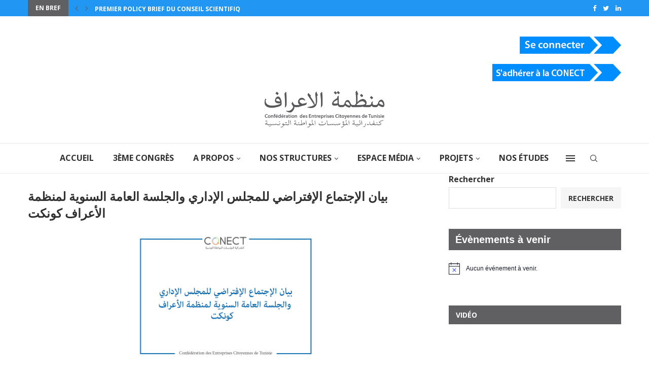

--- FILE ---
content_type: text/html; charset=UTF-8
request_url: https://www.conect.org.tn/Communiques%20de%20press/%D8%A8%D9%8A%D8%A7%D9%86-%D8%A7%D9%84%D8%A5%D8%AC%D8%AA%D9%85%D8%A7%D8%B9-%D8%A7%D9%84%D8%A5%D9%81%D8%AA%D8%B1%D8%A7%D8%B6%D9%8A-%D9%84%D9%84%D9%85%D8%AC%D9%84%D8%B3-%D8%A7%D9%84%D8%A5%D8%AF%D8%A7/
body_size: 196532
content:
<!DOCTYPE html>
<html lang="fr-FR">
<head>
	<!-- Google tag (gtag.js) -->
<script async src="https://www.googletagmanager.com/gtag/js?id=G-SZ1XR8Y7G2"></script>
<script>
  window.dataLayer = window.dataLayer || [];
  function gtag(){dataLayer.push(arguments);}
  gtag('js', new Date());
  gtag('config', 'G-SZ1XR8Y7G2');
</script>
    <meta charset="UTF-8">
    <meta http-equiv="X-UA-Compatible" content="IE=edge">
    <meta name="viewport" content="width=device-width, initial-scale=1">
    <link rel="profile" href="http://gmpg.org/xfn/11"/>
    <link rel="icon" href="https://www.conect.org.tn/wp-content/themes/soledad/favicon.png" />
	    <link rel="alternate" type="application/rss+xml" title="CONECT Tunisie RSS Feed"
          href="https://www.conect.org.tn/feed/"/>
    <link rel="alternate" type="application/atom+xml" title="CONECT Tunisie Atom Feed"
          href="https://www.conect.org.tn/feed/atom/"/>
    <link rel="pingback" href="https://www.conect.org.tn/xmlrpc.php"/>
    <!--[if lt IE 9]>
	<script src="https://www.conect.org.tn/wp-content/themes/soledad/js/html5.js"></script>
	<![endif]-->
	<link rel='preconnect' href='https://fonts.googleapis.com' />
<link rel='preconnect' href='https://fonts.gstatic.com' />
<meta http-equiv='x-dns-prefetch-control' content='on'>
<link rel='dns-prefetch' href='//fonts.googleapis.com' />
<link rel='dns-prefetch' href='//fonts.gstatic.com' />
<link rel='dns-prefetch' href='//s.gravatar.com' />
<link rel='dns-prefetch' href='//www.google-analytics.com' />
		<style>
			.penci-library-modal-btn {
				margin-left: 5px;
				background: #33ad67;
				vertical-align: top;
				font-size: 0 !important;
			}

			.penci-library-modal-btn:before {
				content: '';
				width: 16px;
				height: 16px;
				background-image: url('https://www.conect.org.tn/wp-content/themes/soledad/images/penci-icon.png');
				background-position: center;
				background-size: contain;
				background-repeat: no-repeat;
			}

			#penci-library-modal .penci-elementor-template-library-template-name {
				text-align: right;
				flex: 1 0 0%;
			}
		</style>
	<meta name='robots' content='index, follow, max-image-preview:large, max-snippet:-1, max-video-preview:-1' />

	<!-- This site is optimized with the Yoast SEO plugin v19.6 - https://yoast.com/wordpress/plugins/seo/ -->
	<title>بيان الإجتماع الإفتراضي للمجلس الإداري والجلسة العامة السنوية لمنظمة الأعراف كونكت | CONECT Tunisie</title>
	<link rel="canonical" href="https://www.conect.org.tn/Communiques%20de%20press/بيان-الإجتماع-الإفتراضي-للمجلس-الإدا/" />
	<meta property="og:locale" content="fr_FR" />
	<meta property="og:type" content="article" />
	<meta property="og:title" content="بيان الإجتماع الإفتراضي للمجلس الإداري والجلسة العامة السنوية لمنظمة الأعراف كونكت | CONECT Tunisie" />
	<meta property="og:description" content="Télécharger le PDF" />
	<meta property="og:url" content="https://www.conect.org.tn/Communiques de press/بيان-الإجتماع-الإفتراضي-للمجلس-الإدا/" />
	<meta property="og:site_name" content="CONECT Tunisie" />
	<meta property="article:modified_time" content="2022-04-08T13:08:10+00:00" />
	<meta property="og:image" content="https://www.conect.org.tn/wp-content/uploads/2022/03/بيان-الإجتماع-الإفتراضي-للمجلس-الإداري-والجلسة-العامة-السنوية-لمنظمة-الأعراف-كونكت.jpg" />
	<meta property="og:image:width" content="800" />
	<meta property="og:image:height" content="533" />
	<meta property="og:image:type" content="image/jpeg" />
	<meta name="twitter:card" content="summary_large_image" />
	<script type="application/ld+json" class="yoast-schema-graph">{"@context":"https://schema.org","@graph":[{"@type":"WebPage","@id":"https://www.conect.org.tn/Communiques de press/%d8%a8%d9%8a%d8%a7%d9%86-%d8%a7%d9%84%d8%a5%d8%ac%d8%aa%d9%85%d8%a7%d8%b9-%d8%a7%d9%84%d8%a5%d9%81%d8%aa%d8%b1%d8%a7%d8%b6%d9%8a-%d9%84%d9%84%d9%85%d8%ac%d9%84%d8%b3-%d8%a7%d9%84%d8%a5%d8%af%d8%a7/","url":"https://www.conect.org.tn/Communiques de press/%d8%a8%d9%8a%d8%a7%d9%86-%d8%a7%d9%84%d8%a5%d8%ac%d8%aa%d9%85%d8%a7%d8%b9-%d8%a7%d9%84%d8%a5%d9%81%d8%aa%d8%b1%d8%a7%d8%b6%d9%8a-%d9%84%d9%84%d9%85%d8%ac%d9%84%d8%b3-%d8%a7%d9%84%d8%a5%d8%af%d8%a7/","name":"بيان الإجتماع الإفتراضي للمجلس الإداري والجلسة العامة السنوية لمنظمة الأعراف كونكت | CONECT Tunisie","isPartOf":{"@id":"https://www.conect.org.tn/#website"},"primaryImageOfPage":{"@id":"https://www.conect.org.tn/Communiques de press/%d8%a8%d9%8a%d8%a7%d9%86-%d8%a7%d9%84%d8%a5%d8%ac%d8%aa%d9%85%d8%a7%d8%b9-%d8%a7%d9%84%d8%a5%d9%81%d8%aa%d8%b1%d8%a7%d8%b6%d9%8a-%d9%84%d9%84%d9%85%d8%ac%d9%84%d8%b3-%d8%a7%d9%84%d8%a5%d8%af%d8%a7/#primaryimage"},"image":{"@id":"https://www.conect.org.tn/Communiques de press/%d8%a8%d9%8a%d8%a7%d9%86-%d8%a7%d9%84%d8%a5%d8%ac%d8%aa%d9%85%d8%a7%d8%b9-%d8%a7%d9%84%d8%a5%d9%81%d8%aa%d8%b1%d8%a7%d8%b6%d9%8a-%d9%84%d9%84%d9%85%d8%ac%d9%84%d8%b3-%d8%a7%d9%84%d8%a5%d8%af%d8%a7/#primaryimage"},"thumbnailUrl":"https://www.conect.org.tn/wp-content/uploads/2022/03/بيان-الإجتماع-الإفتراضي-للمجلس-الإداري-والجلسة-العامة-السنوية-لمنظمة-الأعراف-كونكت.jpg","datePublished":"2022-03-10T10:44:56+00:00","dateModified":"2022-04-08T13:08:10+00:00","breadcrumb":{"@id":"https://www.conect.org.tn/Communiques de press/%d8%a8%d9%8a%d8%a7%d9%86-%d8%a7%d9%84%d8%a5%d8%ac%d8%aa%d9%85%d8%a7%d8%b9-%d8%a7%d9%84%d8%a5%d9%81%d8%aa%d8%b1%d8%a7%d8%b6%d9%8a-%d9%84%d9%84%d9%85%d8%ac%d9%84%d8%b3-%d8%a7%d9%84%d8%a5%d8%af%d8%a7/#breadcrumb"},"inLanguage":"fr-FR","potentialAction":[{"@type":"ReadAction","target":["https://www.conect.org.tn/Communiques de press/%d8%a8%d9%8a%d8%a7%d9%86-%d8%a7%d9%84%d8%a5%d8%ac%d8%aa%d9%85%d8%a7%d8%b9-%d8%a7%d9%84%d8%a5%d9%81%d8%aa%d8%b1%d8%a7%d8%b6%d9%8a-%d9%84%d9%84%d9%85%d8%ac%d9%84%d8%b3-%d8%a7%d9%84%d8%a5%d8%af%d8%a7/"]}]},{"@type":"ImageObject","inLanguage":"fr-FR","@id":"https://www.conect.org.tn/Communiques de press/%d8%a8%d9%8a%d8%a7%d9%86-%d8%a7%d9%84%d8%a5%d8%ac%d8%aa%d9%85%d8%a7%d8%b9-%d8%a7%d9%84%d8%a5%d9%81%d8%aa%d8%b1%d8%a7%d8%b6%d9%8a-%d9%84%d9%84%d9%85%d8%ac%d9%84%d8%b3-%d8%a7%d9%84%d8%a5%d8%af%d8%a7/#primaryimage","url":"https://www.conect.org.tn/wp-content/uploads/2022/03/بيان-الإجتماع-الإفتراضي-للمجلس-الإداري-والجلسة-العامة-السنوية-لمنظمة-الأعراف-كونكت.jpg","contentUrl":"https://www.conect.org.tn/wp-content/uploads/2022/03/بيان-الإجتماع-الإفتراضي-للمجلس-الإداري-والجلسة-العامة-السنوية-لمنظمة-الأعراف-كونكت.jpg","width":800,"height":533},{"@type":"BreadcrumbList","@id":"https://www.conect.org.tn/Communiques de press/%d8%a8%d9%8a%d8%a7%d9%86-%d8%a7%d9%84%d8%a5%d8%ac%d8%aa%d9%85%d8%a7%d8%b9-%d8%a7%d9%84%d8%a5%d9%81%d8%aa%d8%b1%d8%a7%d8%b6%d9%8a-%d9%84%d9%84%d9%85%d8%ac%d9%84%d8%b3-%d8%a7%d9%84%d8%a5%d8%af%d8%a7/#breadcrumb","itemListElement":[{"@type":"ListItem","position":1,"name":"Accueil","item":"https://www.conect.org.tn/"},{"@type":"ListItem","position":2,"name":"بيان الإجتماع الإفتراضي للمجلس الإداري والجلسة العامة السنوية لمنظمة الأعراف كونكت"}]},{"@type":"WebSite","@id":"https://www.conect.org.tn/#website","url":"https://www.conect.org.tn/","name":"CONECT Tunisie","description":"Confédération des Entreprises Citoyennes de Tunisie","potentialAction":[{"@type":"SearchAction","target":{"@type":"EntryPoint","urlTemplate":"https://www.conect.org.tn/?s={search_term_string}"},"query-input":"required name=search_term_string"}],"inLanguage":"fr-FR"}]}</script>
	<!-- / Yoast SEO plugin. -->


<link rel='dns-prefetch' href='//www.youtube.com' />
<link rel='dns-prefetch' href='//fonts.googleapis.com' />
<link rel='dns-prefetch' href='//s.w.org' />
<link rel="alternate" type="application/rss+xml" title="CONECT Tunisie &raquo; Flux" href="https://www.conect.org.tn/feed/" />
<link rel="alternate" type="application/rss+xml" title="CONECT Tunisie &raquo; Flux des commentaires" href="https://www.conect.org.tn/comments/feed/" />
<link rel="alternate" type="text/calendar" title="CONECT Tunisie &raquo; Flux iCal" href="https://www.conect.org.tn/events/?ical=1" />
<script type="text/javascript">
window._wpemojiSettings = {"baseUrl":"https:\/\/s.w.org\/images\/core\/emoji\/14.0.0\/72x72\/","ext":".png","svgUrl":"https:\/\/s.w.org\/images\/core\/emoji\/14.0.0\/svg\/","svgExt":".svg","source":{"concatemoji":"https:\/\/www.conect.org.tn\/wp-includes\/js\/wp-emoji-release.min.js?ver=6.0.2"}};
/*! This file is auto-generated */
!function(e,a,t){var n,r,o,i=a.createElement("canvas"),p=i.getContext&&i.getContext("2d");function s(e,t){var a=String.fromCharCode,e=(p.clearRect(0,0,i.width,i.height),p.fillText(a.apply(this,e),0,0),i.toDataURL());return p.clearRect(0,0,i.width,i.height),p.fillText(a.apply(this,t),0,0),e===i.toDataURL()}function c(e){var t=a.createElement("script");t.src=e,t.defer=t.type="text/javascript",a.getElementsByTagName("head")[0].appendChild(t)}for(o=Array("flag","emoji"),t.supports={everything:!0,everythingExceptFlag:!0},r=0;r<o.length;r++)t.supports[o[r]]=function(e){if(!p||!p.fillText)return!1;switch(p.textBaseline="top",p.font="600 32px Arial",e){case"flag":return s([127987,65039,8205,9895,65039],[127987,65039,8203,9895,65039])?!1:!s([55356,56826,55356,56819],[55356,56826,8203,55356,56819])&&!s([55356,57332,56128,56423,56128,56418,56128,56421,56128,56430,56128,56423,56128,56447],[55356,57332,8203,56128,56423,8203,56128,56418,8203,56128,56421,8203,56128,56430,8203,56128,56423,8203,56128,56447]);case"emoji":return!s([129777,127995,8205,129778,127999],[129777,127995,8203,129778,127999])}return!1}(o[r]),t.supports.everything=t.supports.everything&&t.supports[o[r]],"flag"!==o[r]&&(t.supports.everythingExceptFlag=t.supports.everythingExceptFlag&&t.supports[o[r]]);t.supports.everythingExceptFlag=t.supports.everythingExceptFlag&&!t.supports.flag,t.DOMReady=!1,t.readyCallback=function(){t.DOMReady=!0},t.supports.everything||(n=function(){t.readyCallback()},a.addEventListener?(a.addEventListener("DOMContentLoaded",n,!1),e.addEventListener("load",n,!1)):(e.attachEvent("onload",n),a.attachEvent("onreadystatechange",function(){"complete"===a.readyState&&t.readyCallback()})),(e=t.source||{}).concatemoji?c(e.concatemoji):e.wpemoji&&e.twemoji&&(c(e.twemoji),c(e.wpemoji)))}(window,document,window._wpemojiSettings);
</script>
<style type="text/css">
img.wp-smiley,
img.emoji {
	display: inline !important;
	border: none !important;
	box-shadow: none !important;
	height: 1em !important;
	width: 1em !important;
	margin: 0 0.07em !important;
	vertical-align: -0.1em !important;
	background: none !important;
	padding: 0 !important;
}
</style>
	<link rel='stylesheet' id='wp-block-library-css'  href='https://www.conect.org.tn/wp-includes/css/dist/block-library/style.min.css?ver=6.0.2' type='text/css' media='all' />
<style id='wp-block-library-theme-inline-css' type='text/css'>
.wp-block-audio figcaption{color:#555;font-size:13px;text-align:center}.is-dark-theme .wp-block-audio figcaption{color:hsla(0,0%,100%,.65)}.wp-block-code{border:1px solid #ccc;border-radius:4px;font-family:Menlo,Consolas,monaco,monospace;padding:.8em 1em}.wp-block-embed figcaption{color:#555;font-size:13px;text-align:center}.is-dark-theme .wp-block-embed figcaption{color:hsla(0,0%,100%,.65)}.blocks-gallery-caption{color:#555;font-size:13px;text-align:center}.is-dark-theme .blocks-gallery-caption{color:hsla(0,0%,100%,.65)}.wp-block-image figcaption{color:#555;font-size:13px;text-align:center}.is-dark-theme .wp-block-image figcaption{color:hsla(0,0%,100%,.65)}.wp-block-pullquote{border-top:4px solid;border-bottom:4px solid;margin-bottom:1.75em;color:currentColor}.wp-block-pullquote__citation,.wp-block-pullquote cite,.wp-block-pullquote footer{color:currentColor;text-transform:uppercase;font-size:.8125em;font-style:normal}.wp-block-quote{border-left:.25em solid;margin:0 0 1.75em;padding-left:1em}.wp-block-quote cite,.wp-block-quote footer{color:currentColor;font-size:.8125em;position:relative;font-style:normal}.wp-block-quote.has-text-align-right{border-left:none;border-right:.25em solid;padding-left:0;padding-right:1em}.wp-block-quote.has-text-align-center{border:none;padding-left:0}.wp-block-quote.is-large,.wp-block-quote.is-style-large,.wp-block-quote.is-style-plain{border:none}.wp-block-search .wp-block-search__label{font-weight:700}:where(.wp-block-group.has-background){padding:1.25em 2.375em}.wp-block-separator.has-css-opacity{opacity:.4}.wp-block-separator{border:none;border-bottom:2px solid;margin-left:auto;margin-right:auto}.wp-block-separator.has-alpha-channel-opacity{opacity:1}.wp-block-separator:not(.is-style-wide):not(.is-style-dots){width:100px}.wp-block-separator.has-background:not(.is-style-dots){border-bottom:none;height:1px}.wp-block-separator.has-background:not(.is-style-wide):not(.is-style-dots){height:2px}.wp-block-table thead{border-bottom:3px solid}.wp-block-table tfoot{border-top:3px solid}.wp-block-table td,.wp-block-table th{padding:.5em;border:1px solid;word-break:normal}.wp-block-table figcaption{color:#555;font-size:13px;text-align:center}.is-dark-theme .wp-block-table figcaption{color:hsla(0,0%,100%,.65)}.wp-block-video figcaption{color:#555;font-size:13px;text-align:center}.is-dark-theme .wp-block-video figcaption{color:hsla(0,0%,100%,.65)}.wp-block-template-part.has-background{padding:1.25em 2.375em;margin-top:0;margin-bottom:0}
</style>
<style id='global-styles-inline-css' type='text/css'>
body{--wp--preset--color--black: #000000;--wp--preset--color--cyan-bluish-gray: #abb8c3;--wp--preset--color--white: #ffffff;--wp--preset--color--pale-pink: #f78da7;--wp--preset--color--vivid-red: #cf2e2e;--wp--preset--color--luminous-vivid-orange: #ff6900;--wp--preset--color--luminous-vivid-amber: #fcb900;--wp--preset--color--light-green-cyan: #7bdcb5;--wp--preset--color--vivid-green-cyan: #00d084;--wp--preset--color--pale-cyan-blue: #8ed1fc;--wp--preset--color--vivid-cyan-blue: #0693e3;--wp--preset--color--vivid-purple: #9b51e0;--wp--preset--gradient--vivid-cyan-blue-to-vivid-purple: linear-gradient(135deg,rgba(6,147,227,1) 0%,rgb(155,81,224) 100%);--wp--preset--gradient--light-green-cyan-to-vivid-green-cyan: linear-gradient(135deg,rgb(122,220,180) 0%,rgb(0,208,130) 100%);--wp--preset--gradient--luminous-vivid-amber-to-luminous-vivid-orange: linear-gradient(135deg,rgba(252,185,0,1) 0%,rgba(255,105,0,1) 100%);--wp--preset--gradient--luminous-vivid-orange-to-vivid-red: linear-gradient(135deg,rgba(255,105,0,1) 0%,rgb(207,46,46) 100%);--wp--preset--gradient--very-light-gray-to-cyan-bluish-gray: linear-gradient(135deg,rgb(238,238,238) 0%,rgb(169,184,195) 100%);--wp--preset--gradient--cool-to-warm-spectrum: linear-gradient(135deg,rgb(74,234,220) 0%,rgb(151,120,209) 20%,rgb(207,42,186) 40%,rgb(238,44,130) 60%,rgb(251,105,98) 80%,rgb(254,248,76) 100%);--wp--preset--gradient--blush-light-purple: linear-gradient(135deg,rgb(255,206,236) 0%,rgb(152,150,240) 100%);--wp--preset--gradient--blush-bordeaux: linear-gradient(135deg,rgb(254,205,165) 0%,rgb(254,45,45) 50%,rgb(107,0,62) 100%);--wp--preset--gradient--luminous-dusk: linear-gradient(135deg,rgb(255,203,112) 0%,rgb(199,81,192) 50%,rgb(65,88,208) 100%);--wp--preset--gradient--pale-ocean: linear-gradient(135deg,rgb(255,245,203) 0%,rgb(182,227,212) 50%,rgb(51,167,181) 100%);--wp--preset--gradient--electric-grass: linear-gradient(135deg,rgb(202,248,128) 0%,rgb(113,206,126) 100%);--wp--preset--gradient--midnight: linear-gradient(135deg,rgb(2,3,129) 0%,rgb(40,116,252) 100%);--wp--preset--duotone--dark-grayscale: url('#wp-duotone-dark-grayscale');--wp--preset--duotone--grayscale: url('#wp-duotone-grayscale');--wp--preset--duotone--purple-yellow: url('#wp-duotone-purple-yellow');--wp--preset--duotone--blue-red: url('#wp-duotone-blue-red');--wp--preset--duotone--midnight: url('#wp-duotone-midnight');--wp--preset--duotone--magenta-yellow: url('#wp-duotone-magenta-yellow');--wp--preset--duotone--purple-green: url('#wp-duotone-purple-green');--wp--preset--duotone--blue-orange: url('#wp-duotone-blue-orange');--wp--preset--font-size--small: 12px;--wp--preset--font-size--medium: 20px;--wp--preset--font-size--large: 32px;--wp--preset--font-size--x-large: 42px;--wp--preset--font-size--normal: 14px;--wp--preset--font-size--huge: 42px;}.has-black-color{color: var(--wp--preset--color--black) !important;}.has-cyan-bluish-gray-color{color: var(--wp--preset--color--cyan-bluish-gray) !important;}.has-white-color{color: var(--wp--preset--color--white) !important;}.has-pale-pink-color{color: var(--wp--preset--color--pale-pink) !important;}.has-vivid-red-color{color: var(--wp--preset--color--vivid-red) !important;}.has-luminous-vivid-orange-color{color: var(--wp--preset--color--luminous-vivid-orange) !important;}.has-luminous-vivid-amber-color{color: var(--wp--preset--color--luminous-vivid-amber) !important;}.has-light-green-cyan-color{color: var(--wp--preset--color--light-green-cyan) !important;}.has-vivid-green-cyan-color{color: var(--wp--preset--color--vivid-green-cyan) !important;}.has-pale-cyan-blue-color{color: var(--wp--preset--color--pale-cyan-blue) !important;}.has-vivid-cyan-blue-color{color: var(--wp--preset--color--vivid-cyan-blue) !important;}.has-vivid-purple-color{color: var(--wp--preset--color--vivid-purple) !important;}.has-black-background-color{background-color: var(--wp--preset--color--black) !important;}.has-cyan-bluish-gray-background-color{background-color: var(--wp--preset--color--cyan-bluish-gray) !important;}.has-white-background-color{background-color: var(--wp--preset--color--white) !important;}.has-pale-pink-background-color{background-color: var(--wp--preset--color--pale-pink) !important;}.has-vivid-red-background-color{background-color: var(--wp--preset--color--vivid-red) !important;}.has-luminous-vivid-orange-background-color{background-color: var(--wp--preset--color--luminous-vivid-orange) !important;}.has-luminous-vivid-amber-background-color{background-color: var(--wp--preset--color--luminous-vivid-amber) !important;}.has-light-green-cyan-background-color{background-color: var(--wp--preset--color--light-green-cyan) !important;}.has-vivid-green-cyan-background-color{background-color: var(--wp--preset--color--vivid-green-cyan) !important;}.has-pale-cyan-blue-background-color{background-color: var(--wp--preset--color--pale-cyan-blue) !important;}.has-vivid-cyan-blue-background-color{background-color: var(--wp--preset--color--vivid-cyan-blue) !important;}.has-vivid-purple-background-color{background-color: var(--wp--preset--color--vivid-purple) !important;}.has-black-border-color{border-color: var(--wp--preset--color--black) !important;}.has-cyan-bluish-gray-border-color{border-color: var(--wp--preset--color--cyan-bluish-gray) !important;}.has-white-border-color{border-color: var(--wp--preset--color--white) !important;}.has-pale-pink-border-color{border-color: var(--wp--preset--color--pale-pink) !important;}.has-vivid-red-border-color{border-color: var(--wp--preset--color--vivid-red) !important;}.has-luminous-vivid-orange-border-color{border-color: var(--wp--preset--color--luminous-vivid-orange) !important;}.has-luminous-vivid-amber-border-color{border-color: var(--wp--preset--color--luminous-vivid-amber) !important;}.has-light-green-cyan-border-color{border-color: var(--wp--preset--color--light-green-cyan) !important;}.has-vivid-green-cyan-border-color{border-color: var(--wp--preset--color--vivid-green-cyan) !important;}.has-pale-cyan-blue-border-color{border-color: var(--wp--preset--color--pale-cyan-blue) !important;}.has-vivid-cyan-blue-border-color{border-color: var(--wp--preset--color--vivid-cyan-blue) !important;}.has-vivid-purple-border-color{border-color: var(--wp--preset--color--vivid-purple) !important;}.has-vivid-cyan-blue-to-vivid-purple-gradient-background{background: var(--wp--preset--gradient--vivid-cyan-blue-to-vivid-purple) !important;}.has-light-green-cyan-to-vivid-green-cyan-gradient-background{background: var(--wp--preset--gradient--light-green-cyan-to-vivid-green-cyan) !important;}.has-luminous-vivid-amber-to-luminous-vivid-orange-gradient-background{background: var(--wp--preset--gradient--luminous-vivid-amber-to-luminous-vivid-orange) !important;}.has-luminous-vivid-orange-to-vivid-red-gradient-background{background: var(--wp--preset--gradient--luminous-vivid-orange-to-vivid-red) !important;}.has-very-light-gray-to-cyan-bluish-gray-gradient-background{background: var(--wp--preset--gradient--very-light-gray-to-cyan-bluish-gray) !important;}.has-cool-to-warm-spectrum-gradient-background{background: var(--wp--preset--gradient--cool-to-warm-spectrum) !important;}.has-blush-light-purple-gradient-background{background: var(--wp--preset--gradient--blush-light-purple) !important;}.has-blush-bordeaux-gradient-background{background: var(--wp--preset--gradient--blush-bordeaux) !important;}.has-luminous-dusk-gradient-background{background: var(--wp--preset--gradient--luminous-dusk) !important;}.has-pale-ocean-gradient-background{background: var(--wp--preset--gradient--pale-ocean) !important;}.has-electric-grass-gradient-background{background: var(--wp--preset--gradient--electric-grass) !important;}.has-midnight-gradient-background{background: var(--wp--preset--gradient--midnight) !important;}.has-small-font-size{font-size: var(--wp--preset--font-size--small) !important;}.has-medium-font-size{font-size: var(--wp--preset--font-size--medium) !important;}.has-large-font-size{font-size: var(--wp--preset--font-size--large) !important;}.has-x-large-font-size{font-size: var(--wp--preset--font-size--x-large) !important;}
</style>
<link rel='stylesheet' id='contact-form-7-css'  href='https://www.conect.org.tn/wp-content/plugins/contact-form-7/includes/css/styles.css?ver=5.5.5' type='text/css' media='all' />
<style id='contact-form-7-inline-css' type='text/css'>
.wpcf7 .wpcf7-recaptcha iframe {margin-bottom: 0;}.wpcf7 .wpcf7-recaptcha[data-align="center"] > div {margin: 0 auto;}.wpcf7 .wpcf7-recaptcha[data-align="right"] > div {margin: 0 0 0 auto;}
</style>
<link rel='stylesheet' id='penci-oswald-css'  href='//fonts.googleapis.com/css?family=Oswald%3A400&#038;display=swap&#038;ver=6.0.2' type='text/css' media='all' />
<link rel='stylesheet' id='penci-play-css-css'  href='https://www.conect.org.tn/wp-content/plugins/penci-shortcodes/assets/play.css?ver=1.0' type='text/css' media='all' />
<link rel='stylesheet' id='rs-plugin-settings-css'  href='https://www.conect.org.tn/wp-content/plugins/revslider/public/assets/css/rs6.css?ver=6.3.9' type='text/css' media='all' />
<style id='rs-plugin-settings-inline-css' type='text/css'>
#rs-demo-id {}
</style>
<link rel='stylesheet' id='wpml-legacy-horizontal-list-0-css'  href='//www.conect.org.tn/wp-content/plugins/sitepress-multilingual-cms/templates/language-switchers/legacy-list-horizontal/style.css?ver=1' type='text/css' media='all' />
<link rel='stylesheet' id='wpml-menu-item-0-css'  href='//www.conect.org.tn/wp-content/plugins/sitepress-multilingual-cms/templates/language-switchers/menu-item/style.css?ver=1' type='text/css' media='all' />
<link rel='stylesheet' id='penci-fonts-css'  href='https://fonts.googleapis.com/css?family=Open+Sans%3A300%2C300italic%2C400%2C400italic%2C500%2C500italic%2C600%2C600italic%2C700%2C700italic%2C800%2C800italic%26subset%3Dlatin%2Ccyrillic%2Ccyrillic-ext%2Cgreek%2Cgreek-ext%2Clatin-ext&#038;display=swap&#038;ver=8.1.1' type='text/css' media='all' />
<link rel='stylesheet' id='penci-main-style-css'  href='https://www.conect.org.tn/wp-content/themes/soledad/main.css?ver=8.1.1' type='text/css' media='all' />
<link rel='stylesheet' id='penci-font-awesomeold-css'  href='https://www.conect.org.tn/wp-content/themes/soledad/css/font-awesome.4.7.0.swap.min.css?ver=4.7.0' type='text/css' media='all' />
<link rel='stylesheet' id='penci_icon-css'  href='https://www.conect.org.tn/wp-content/themes/soledad/css/penci-icon.css?ver=8.1.1' type='text/css' media='all' />
<link rel='stylesheet' id='penci_style-css'  href='https://www.conect.org.tn/wp-content/themes/soledad/style.css?ver=8.1.1' type='text/css' media='all' />
<link rel='stylesheet' id='penci_social_counter-css'  href='https://www.conect.org.tn/wp-content/themes/soledad/css/social-counter.css?ver=8.1.1' type='text/css' media='all' />
<link rel='stylesheet' id='elementor-icons-css'  href='https://www.conect.org.tn/wp-content/plugins/elementor/assets/lib/eicons/css/elementor-icons.min.css?ver=5.14.0' type='text/css' media='all' />
<link rel='stylesheet' id='elementor-frontend-css'  href='https://www.conect.org.tn/wp-content/plugins/elementor/assets/css/frontend-lite.min.css?ver=3.5.5' type='text/css' media='all' />
<link rel='stylesheet' id='elementor-post-6-css'  href='https://www.conect.org.tn/wp-content/uploads/elementor/css/post-6.css?ver=1748075879' type='text/css' media='all' />
<link rel='stylesheet' id='elementor-global-css'  href='https://www.conect.org.tn/wp-content/uploads/elementor/css/global.css?ver=1660755942' type='text/css' media='all' />
<link rel='stylesheet' id='wpdreams-ajaxsearchpro-instances-css'  href='https://www.conect.org.tn/wp-content/uploads/asp_upload/style.instances-ve-ho-po-no-da-co-au-ga-se.css?ver=tbr7m2' type='text/css' media='all' />
<link rel='stylesheet' id='penci-recipe-css-css'  href='https://www.conect.org.tn/wp-content/plugins/penci-recipe/css/recipe.css?ver=3.3' type='text/css' media='all' />
<link rel='stylesheet' id='google-fonts-1-css'  href='https://fonts.googleapis.com/css?family=Roboto%3A100%2C100italic%2C200%2C200italic%2C300%2C300italic%2C400%2C400italic%2C500%2C500italic%2C600%2C600italic%2C700%2C700italic%2C800%2C800italic%2C900%2C900italic%7CRoboto+Slab%3A100%2C100italic%2C200%2C200italic%2C300%2C300italic%2C400%2C400italic%2C500%2C500italic%2C600%2C600italic%2C700%2C700italic%2C800%2C800italic%2C900%2C900italic&#038;display=auto&#038;ver=6.0.2' type='text/css' media='all' />
<script type='text/javascript' src='https://www.conect.org.tn/wp-includes/js/jquery/jquery.min.js?ver=3.6.0' id='jquery-core-js'></script>
<script type='text/javascript' src='https://www.conect.org.tn/wp-includes/js/jquery/jquery-migrate.min.js?ver=3.3.2' id='jquery-migrate-js'></script>
<script type='text/javascript' src='https://www.conect.org.tn/wp-content/plugins/intelly-countdown/assets/deps/moment/moment.js?v=2.0.8&#038;ver=6.0.2' id='ICP__moment-js'></script>
<script type='text/javascript' src='https://www.conect.org.tn/wp-content/plugins/intelly-countdown/assets/js/icp.library.js?v=2.0.8&#038;ver=6.0.2' id='ICP__icp.library-js'></script>
<script type='text/javascript' src='https://www.conect.org.tn/wp-content/plugins/revslider/public/assets/js/rbtools.min.js?ver=6.3.9' id='tp-tools-js'></script>
<script type='text/javascript' src='https://www.conect.org.tn/wp-content/plugins/revslider/public/assets/js/rs6.min.js?ver=6.3.9' id='revmin-js'></script>
<link rel="https://api.w.org/" href="https://www.conect.org.tn/wp-json/" /><link rel="alternate" type="application/json" href="https://www.conect.org.tn/wp-json/wp/v2/communiquesdepress/4032" /><link rel="EditURI" type="application/rsd+xml" title="RSD" href="https://www.conect.org.tn/xmlrpc.php?rsd" />
<link rel="wlwmanifest" type="application/wlwmanifest+xml" href="https://www.conect.org.tn/wp-includes/wlwmanifest.xml" /> 
<meta name="generator" content="WordPress 6.0.2" />
<link rel='shortlink' href='https://www.conect.org.tn/?p=4032' />
<link rel="alternate" type="application/json+oembed" href="https://www.conect.org.tn/wp-json/oembed/1.0/embed?url=https%3A%2F%2Fwww.conect.org.tn%2FCommuniques+de+press%2F%25d8%25a8%25d9%258a%25d8%25a7%25d9%2586-%25d8%25a7%25d9%2584%25d8%25a5%25d8%25ac%25d8%25aa%25d9%2585%25d8%25a7%25d8%25b9-%25d8%25a7%25d9%2584%25d8%25a5%25d9%2581%25d8%25aa%25d8%25b1%25d8%25a7%25d8%25b6%25d9%258a-%25d9%2584%25d9%2584%25d9%2585%25d8%25ac%25d9%2584%25d8%25b3-%25d8%25a7%25d9%2584%25d8%25a5%25d8%25af%25d8%25a7%2F" />
<link rel="alternate" type="text/xml+oembed" href="https://www.conect.org.tn/wp-json/oembed/1.0/embed?url=https%3A%2F%2Fwww.conect.org.tn%2FCommuniques+de+press%2F%25d8%25a8%25d9%258a%25d8%25a7%25d9%2586-%25d8%25a7%25d9%2584%25d8%25a5%25d8%25ac%25d8%25aa%25d9%2585%25d8%25a7%25d8%25b9-%25d8%25a7%25d9%2584%25d8%25a5%25d9%2581%25d8%25aa%25d8%25b1%25d8%25a7%25d8%25b6%25d9%258a-%25d9%2584%25d9%2584%25d9%2585%25d8%25ac%25d9%2584%25d8%25b3-%25d8%25a7%25d9%2584%25d8%25a5%25d8%25af%25d8%25a7%2F&#038;format=xml" />
<meta name="generator" content="WPML ver:4.4.7 stt:5,1,4;" />

<!-- This site is using AdRotate v4.15.1 to display their advertisements - https://ajdg.solutions/products/adrotate-for-wordpress/ -->
	<style type="text/css">
																											</style>
	<meta name="tec-api-version" content="v1"><meta name="tec-api-origin" content="https://www.conect.org.tn"><link rel="alternate" href="https://www.conect.org.tn/wp-json/tribe/events/v1/" /><script>var portfolioDataJs = portfolioDataJs || [];</script><style id="penci-custom-style" type="text/css">body{ --pcbg-cl: #fff; --pctext-cl: #313131; --pcborder-cl: #dedede; --pcheading-cl: #313131; --pcmeta-cl: #888888; --pcaccent-cl: #6eb48c; --pcbody-font: 'PT Serif', serif; --pchead-font: 'Raleway', sans-serif; --pchead-wei: bold; } .fluid-width-video-wrapper > div { position: absolute; left: 0; right: 0; top: 0; width: 100%; height: 100%; } body { --pchead-font: 'Open Sans', sans-serif; } body { --pcbody-font: 'Open Sans', sans-serif; } p{ line-height: 1.8; } #navigation .menu > li > a, #navigation ul.menu ul.sub-menu li > a, .navigation ul.menu ul.sub-menu li > a, .penci-menu-hbg .menu li a, #sidebar-nav .menu li a { font-family: 'Open Sans', sans-serif; font-weight: normal; } .penci-hide-tagupdated{ display: none !important; } .header-slogan .header-slogan-text { font-style:normal; } body, .widget ul li a{ font-size: 16px; } .widget ul li, .post-entry, p, .post-entry p { font-size: 16px; line-height: 1.8; } body { --pchead-wei: 700; } .featured-area .penci-image-holder, .featured-area .penci-slider4-overlay, .featured-area .penci-slide-overlay .overlay-link, .featured-style-29 .featured-slider-overlay, .penci-slider38-overlay{ border-radius: ; -webkit-border-radius: ; } .penci-featured-content-right:before{ border-top-right-radius: ; border-bottom-right-radius: ; } .penci-flat-overlay .penci-slide-overlay .penci-mag-featured-content:before{ border-bottom-left-radius: ; border-bottom-right-radius: ; } .container-single .post-image{ border-radius: ; -webkit-border-radius: ; } .penci-mega-thumbnail .penci-image-holder{ border-radius: ; -webkit-border-radius: ; } #navigation .menu > li > a, #navigation ul.menu ul.sub-menu li > a, .navigation ul.menu ul.sub-menu li > a, .penci-menu-hbg .menu li a, #sidebar-nav .menu li a, #navigation .penci-megamenu .penci-mega-child-categories a, .navigation .penci-megamenu .penci-mega-child-categories a{ font-weight: 700; } body.penci-body-boxed { background-image: url(http://soledad.pencidesign.com/soledad-magazine/wp-content/uploads/sites/7/2017/06/notebook.png); } body.penci-body-boxed { background-repeat:repeat; } body.penci-body-boxed { background-attachment:scroll; } body.penci-body-boxed { background-size:auto; } #header .inner-header .container { padding:30px 0; } #logo a { max-width:240px; width: 100%; } @media only screen and (max-width: 960px) and (min-width: 768px){ #logo img{ max-width: 100%; } } body{ --pcaccent-cl: #2196f3; } .penci-menuhbg-toggle:hover .lines-button:after, .penci-menuhbg-toggle:hover .penci-lines:before, .penci-menuhbg-toggle:hover .penci-lines:after,.tags-share-box.tags-share-box-s2 .post-share-plike,.penci-video_playlist .penci-playlist-title,.pencisc-column-2.penci-video_playlist .penci-video-nav .playlist-panel-item, .pencisc-column-1.penci-video_playlist .penci-video-nav .playlist-panel-item,.penci-video_playlist .penci-custom-scroll::-webkit-scrollbar-thumb, .pencisc-button, .post-entry .pencisc-button, .penci-dropcap-box, .penci-dropcap-circle, .penci-login-register input[type="submit"]:hover, .penci-ld .penci-ldin:before, .penci-ldspinner > div{ background: #2196f3; } a, .post-entry .penci-portfolio-filter ul li a:hover, .penci-portfolio-filter ul li a:hover, .penci-portfolio-filter ul li.active a, .post-entry .penci-portfolio-filter ul li.active a, .penci-countdown .countdown-amount, .archive-box h1, .post-entry a, .container.penci-breadcrumb span a:hover, .post-entry blockquote:before, .post-entry blockquote cite, .post-entry blockquote .author, .wpb_text_column blockquote:before, .wpb_text_column blockquote cite, .wpb_text_column blockquote .author, .penci-pagination a:hover, ul.penci-topbar-menu > li a:hover, div.penci-topbar-menu > ul > li a:hover, .penci-recipe-heading a.penci-recipe-print,.penci-review-metas .penci-review-btnbuy, .main-nav-social a:hover, .widget-social .remove-circle a:hover i, .penci-recipe-index .cat > a.penci-cat-name, #bbpress-forums li.bbp-body ul.forum li.bbp-forum-info a:hover, #bbpress-forums li.bbp-body ul.topic li.bbp-topic-title a:hover, #bbpress-forums li.bbp-body ul.forum li.bbp-forum-info .bbp-forum-content a, #bbpress-forums li.bbp-body ul.topic p.bbp-topic-meta a, #bbpress-forums .bbp-breadcrumb a:hover, #bbpress-forums .bbp-forum-freshness a:hover, #bbpress-forums .bbp-topic-freshness a:hover, #buddypress ul.item-list li div.item-title a, #buddypress ul.item-list li h4 a, #buddypress .activity-header a:first-child, #buddypress .comment-meta a:first-child, #buddypress .acomment-meta a:first-child, div.bbp-template-notice a:hover, .penci-menu-hbg .menu li a .indicator:hover, .penci-menu-hbg .menu li a:hover, #sidebar-nav .menu li a:hover, .penci-rlt-popup .rltpopup-meta .rltpopup-title:hover, .penci-video_playlist .penci-video-playlist-item .penci-video-title:hover, .penci_list_shortcode li:before, .penci-dropcap-box-outline, .penci-dropcap-circle-outline, .penci-dropcap-regular, .penci-dropcap-bold{ color: #2196f3; } .penci-home-popular-post ul.slick-dots li button:hover, .penci-home-popular-post ul.slick-dots li.slick-active button, .post-entry blockquote .author span:after, .error-image:after, .error-404 .go-back-home a:after, .penci-header-signup-form, .woocommerce span.onsale, .woocommerce #respond input#submit:hover, .woocommerce a.button:hover, .woocommerce button.button:hover, .woocommerce input.button:hover, .woocommerce nav.woocommerce-pagination ul li span.current, .woocommerce div.product .entry-summary div[itemprop="description"]:before, .woocommerce div.product .entry-summary div[itemprop="description"] blockquote .author span:after, .woocommerce div.product .woocommerce-tabs #tab-description blockquote .author span:after, .woocommerce #respond input#submit.alt:hover, .woocommerce a.button.alt:hover, .woocommerce button.button.alt:hover, .woocommerce input.button.alt:hover, .pcheader-icon.shoping-cart-icon > a > span, #penci-demobar .buy-button, #penci-demobar .buy-button:hover, .penci-recipe-heading a.penci-recipe-print:hover,.penci-review-metas .penci-review-btnbuy:hover, .penci-review-process span, .penci-review-score-total, #navigation.menu-style-2 ul.menu ul.sub-menu:before, #navigation.menu-style-2 .menu ul ul.sub-menu:before, .penci-go-to-top-floating, .post-entry.blockquote-style-2 blockquote:before, #bbpress-forums #bbp-search-form .button, #bbpress-forums #bbp-search-form .button:hover, .wrapper-boxed .bbp-pagination-links span.current, #bbpress-forums #bbp_reply_submit:hover, #bbpress-forums #bbp_topic_submit:hover,#main .bbp-login-form .bbp-submit-wrapper button[type="submit"]:hover, #buddypress .dir-search input[type=submit], #buddypress .groups-members-search input[type=submit], #buddypress button:hover, #buddypress a.button:hover, #buddypress a.button:focus, #buddypress input[type=button]:hover, #buddypress input[type=reset]:hover, #buddypress ul.button-nav li a:hover, #buddypress ul.button-nav li.current a, #buddypress div.generic-button a:hover, #buddypress .comment-reply-link:hover, #buddypress input[type=submit]:hover, #buddypress div.pagination .pagination-links .current, #buddypress div.item-list-tabs ul li.selected a, #buddypress div.item-list-tabs ul li.current a, #buddypress div.item-list-tabs ul li a:hover, #buddypress table.notifications thead tr, #buddypress table.notifications-settings thead tr, #buddypress table.profile-settings thead tr, #buddypress table.profile-fields thead tr, #buddypress table.wp-profile-fields thead tr, #buddypress table.messages-notices thead tr, #buddypress table.forum thead tr, #buddypress input[type=submit] { background-color: #2196f3; } .penci-pagination ul.page-numbers li span.current, #comments_pagination span { color: #fff; background: #2196f3; border-color: #2196f3; } .footer-instagram h4.footer-instagram-title > span:before, .woocommerce nav.woocommerce-pagination ul li span.current, .penci-pagination.penci-ajax-more a.penci-ajax-more-button:hover, .penci-recipe-heading a.penci-recipe-print:hover,.penci-review-metas .penci-review-btnbuy:hover, .home-featured-cat-content.style-14 .magcat-padding:before, .wrapper-boxed .bbp-pagination-links span.current, #buddypress .dir-search input[type=submit], #buddypress .groups-members-search input[type=submit], #buddypress button:hover, #buddypress a.button:hover, #buddypress a.button:focus, #buddypress input[type=button]:hover, #buddypress input[type=reset]:hover, #buddypress ul.button-nav li a:hover, #buddypress ul.button-nav li.current a, #buddypress div.generic-button a:hover, #buddypress .comment-reply-link:hover, #buddypress input[type=submit]:hover, #buddypress div.pagination .pagination-links .current, #buddypress input[type=submit], form.pc-searchform.penci-hbg-search-form input.search-input:hover, form.pc-searchform.penci-hbg-search-form input.search-input:focus, .penci-dropcap-box-outline, .penci-dropcap-circle-outline { border-color: #2196f3; } .woocommerce .woocommerce-error, .woocommerce .woocommerce-info, .woocommerce .woocommerce-message { border-top-color: #2196f3; } .penci-slider ol.penci-control-nav li a.penci-active, .penci-slider ol.penci-control-nav li a:hover, .penci-related-carousel .owl-dot.active span, .penci-owl-carousel-slider .owl-dot.active span{ border-color: #2196f3; background-color: #2196f3; } .woocommerce .woocommerce-message:before, .woocommerce form.checkout table.shop_table .order-total .amount, .woocommerce ul.products li.product .price ins, .woocommerce ul.products li.product .price, .woocommerce div.product p.price ins, .woocommerce div.product span.price ins, .woocommerce div.product p.price, .woocommerce div.product .entry-summary div[itemprop="description"] blockquote:before, .woocommerce div.product .woocommerce-tabs #tab-description blockquote:before, .woocommerce div.product .entry-summary div[itemprop="description"] blockquote cite, .woocommerce div.product .entry-summary div[itemprop="description"] blockquote .author, .woocommerce div.product .woocommerce-tabs #tab-description blockquote cite, .woocommerce div.product .woocommerce-tabs #tab-description blockquote .author, .woocommerce div.product .product_meta > span a:hover, .woocommerce div.product .woocommerce-tabs ul.tabs li.active, .woocommerce ul.cart_list li .amount, .woocommerce ul.product_list_widget li .amount, .woocommerce table.shop_table td.product-name a:hover, .woocommerce table.shop_table td.product-price span, .woocommerce table.shop_table td.product-subtotal span, .woocommerce-cart .cart-collaterals .cart_totals table td .amount, .woocommerce .woocommerce-info:before, .woocommerce div.product span.price, .penci-container-inside.penci-breadcrumb span a:hover { color: #2196f3; } .standard-content .penci-more-link.penci-more-link-button a.more-link, .penci-readmore-btn.penci-btn-make-button a, .penci-featured-cat-seemore.penci-btn-make-button a{ background-color: #2196f3; color: #fff; } .penci-vernav-toggle:before{ border-top-color: #2196f3; color: #fff; } .penci-container-inside.penci-breadcrumb i, .container.penci-breadcrumb i, .penci-container-inside.penci-breadcrumb span, .penci-container-inside.penci-breadcrumb span a, .container.penci-breadcrumb span, .container.penci-breadcrumb span a{ font-size: 14px; } .penci-pagination a, .penci-pagination .disable-url, .penci-pagination ul.page-numbers li span, .penci-pagination ul.page-numbers li a, #comments_pagination span, #comments_pagination a{ font-size: 14px; } .penci-home-popular-post .item-related h3 a { font-size: 16px; } .penci-home-popular-post .item-related span.date { font-size: 16px; } .penci-top-bar, .penci-topbar-trending .penci-owl-carousel .owl-item, ul.penci-topbar-menu ul.sub-menu, div.penci-topbar-menu > ul ul.sub-menu, .pctopbar-login-btn .pclogin-sub{ background-color: #2196f3; } .headline-title.nticker-style-3:after{ border-color: #2196f3; } .headline-title { background-color: #606062; } .headline-title.nticker-style-2:after, .headline-title.nticker-style-4:after{ border-color: #606062; } a.penci-topbar-post-title { color: #ffffff; } a.penci-topbar-post-title:hover { color: #606062; } ul.penci-topbar-menu > li a:hover, div.penci-topbar-menu > ul > li a:hover { color: #2196f3; } .penci-topbar-social a:hover { color: #606062; } #penci-login-popup:before{ opacity: ; } #header .inner-header { background-color: #ffffff; background-image: none; } #navigation .menu > li > a:hover, #navigation .menu li.current-menu-item > a, #navigation .menu > li.current_page_item > a, #navigation .menu > li:hover > a, #navigation .menu > li.current-menu-ancestor > a, #navigation .menu > li.current-menu-item > a, #navigation .menu .sub-menu li a:hover, #navigation .menu .sub-menu li.current-menu-item > a, #navigation .sub-menu li:hover > a { color: #ffffff; } #navigation ul.menu > li > a:before, #navigation .menu > ul > li > a:before { background: #ffffff; } #navigation.menu-item-padding .menu > li > a:hover, #navigation.menu-item-padding .menu > li:hover > a, #navigation.menu-item-padding .menu > li.current-menu-item > a, #navigation.menu-item-padding .menu > li.current_page_item > a, #navigation.menu-item-padding .menu > li.current-menu-ancestor > a, #navigation.menu-item-padding .menu > li.current-menu-item > a { background-color: #2196f3; } #navigation .penci-megamenu .penci-mega-child-categories, #navigation.menu-style-2 .penci-megamenu .penci-mega-child-categories a.cat-active { background-color: #ffffff; } #navigation .penci-megamenu .penci-mega-child-categories a.cat-active, #navigation .menu .penci-megamenu .penci-mega-child-categories a:hover, #navigation .menu .penci-megamenu .penci-mega-latest-posts .penci-mega-post a:hover { color: #2196f3; } #navigation .penci-megamenu .penci-mega-thumbnail .mega-cat-name { background: #2196f3; } #navigation ul.menu > li > a, #navigation .menu > ul > li > a { font-size: 16px; } #navigation ul.menu ul.sub-menu li > a, #navigation .penci-megamenu .penci-mega-child-categories a, #navigation .penci-megamenu .post-mega-title a, #navigation .menu ul ul.sub-menu li a { font-size: 15px; } #navigation .penci-megamenu .post-mega-title a, .navigation .penci-megamenu .penci-content-megamenu .penci-mega-latest-posts .penci-mega-post a{ font-size:13px; } #navigation .penci-megamenu .post-mega-title a, .navigation .penci-megamenu .penci-content-megamenu .penci-mega-latest-posts .penci-mega-post a{ text-transform: none; } #navigation .menu .sub-menu li a { color: #313131; } #navigation .menu .sub-menu li a:hover, #navigation .menu .sub-menu li.current-menu-item > a, #navigation .sub-menu li:hover > a { color: #2196f3; } #navigation.menu-style-2 ul.menu ul.sub-menu:before, #navigation.menu-style-2 .menu ul ul.sub-menu:before { background-color: #2196f3; } .penci-featured-content .feat-text h3 a, .featured-style-35 .feat-text-right h3 a, .featured-style-4 .penci-featured-content .feat-text h3 a, .penci-mag-featured-content h3 a, .pencislider-container .pencislider-content .pencislider-title { text-transform: none; } .home-featured-cat-content, .penci-featured-cat-seemore, .penci-featured-cat-custom-ads, .home-featured-cat-content.style-8 { margin-bottom: 40px; } .home-featured-cat-content.style-8 .penci-grid li.list-post:last-child{ margin-bottom: 0; } .home-featured-cat-content.style-3, .home-featured-cat-content.style-11{ margin-bottom: 30px; } .home-featured-cat-content.style-7{ margin-bottom: 14px; } .home-featured-cat-content.style-13{ margin-bottom: 20px; } .penci-featured-cat-seemore, .penci-featured-cat-custom-ads{ margin-top: -20px; } .penci-featured-cat-seemore.penci-seemore-style-7, .mag-cat-style-7 .penci-featured-cat-custom-ads{ margin-top: -18px; } .penci-featured-cat-seemore.penci-seemore-style-8, .mag-cat-style-8 .penci-featured-cat-custom-ads{ margin-top: 0px; } .penci-featured-cat-seemore.penci-seemore-style-13, .mag-cat-style-13 .penci-featured-cat-custom-ads{ margin-top: -20px; } .penci-header-signup-form { padding-top: px; padding-bottom: px; } .penci-header-signup-form { background-color: #2196f3; } .header-social a:hover i, .main-nav-social a:hover, .penci-menuhbg-toggle:hover .lines-button:after, .penci-menuhbg-toggle:hover .penci-lines:before, .penci-menuhbg-toggle:hover .penci-lines:after { color: #2196f3; } #sidebar-nav .menu li a:hover, .header-social.sidebar-nav-social a:hover i, #sidebar-nav .menu li a .indicator:hover, #sidebar-nav .menu .sub-menu li a .indicator:hover{ color: #2196f3; } #sidebar-nav-logo:before{ background-color: #2196f3; } .penci-slide-overlay .overlay-link, .penci-slider38-overlay, .penci-flat-overlay .penci-slide-overlay .penci-mag-featured-content:before { opacity: 0.8; } .penci-item-mag:hover .penci-slide-overlay .overlay-link, .featured-style-38 .item:hover .penci-slider38-overlay, .penci-flat-overlay .penci-item-mag:hover .penci-slide-overlay .penci-mag-featured-content:before { opacity: ; } .penci-featured-content .featured-slider-overlay { opacity: ; } .penci-featured-content .feat-text .featured-cat a, .penci-mag-featured-content .cat > a.penci-cat-name, .featured-style-35 .cat > a.penci-cat-name { color: #ffffff; } .penci-mag-featured-content .cat > a.penci-cat-name:after, .penci-featured-content .cat > a.penci-cat-name:after, .featured-style-35 .cat > a.penci-cat-name:after{ border-color: #ffffff; } .penci-featured-content .feat-text .featured-cat a:hover, .penci-mag-featured-content .cat > a.penci-cat-name:hover, .featured-style-35 .cat > a.penci-cat-name:hover { color: #2196f3; } .featured-style-29 .featured-slider-overlay { opacity: ; } .pencislider-container .pencislider-content .pencislider-title, .featured-style-37 .penci-item-1 .featured-cat{-webkit-animation-delay: 0.8s;-moz-animation-delay: 0.8s;-o-animation-delay: 0.8s;animation-delay: 0.8s;} .pencislider-container .pencislider-caption, .featured-style-37 .penci-item-1 .feat-text h3 {-webkit-animation-delay: 1s;-moz-animation-delay: 1s;-o-animation-delay: 1s;animation-delay: 1s;} .pencislider-container .pencislider-content .penci-button, .featured-style-37 .penci-item-1 .feat-meta {-webkit-animation-delay: 1.2s;-moz-animation-delay: 1.2s;-o-animation-delay: 1.2s;animation-delay: 1.2s;} .penci-featured-content .feat-text{ -webkit-animation-delay: 0.6s;-moz-animation-delay: 0.6s;-o-animation-delay: 0.6s;animation-delay: 0.6s; } .penci-featured-content .feat-text .featured-cat{ -webkit-animation-delay: 0.8s;-moz-animation-delay: 0.8s;-o-animation-delay: 0.8s;animation-delay: 0.8s; } .penci-featured-content .feat-text h3{ -webkit-animation-delay: 1s;-moz-animation-delay: 1s;-o-animation-delay: 1s;animation-delay: 1s; } .penci-featured-content .feat-text .feat-meta, .featured-style-29 .penci-featured-slider-button{ -webkit-animation-delay: 1.2s;-moz-animation-delay: 1.2s;-o-animation-delay: 1.4s;animation-delay: 1.2s; } .penci-featured-content-right:before{ animation-delay: 0.7s; -webkit-animation-delay: 0.7s; } .featured-style-35 .featured-cat{ animation-delay: 1.1s; -webkit-animation-delay: 1.1s; } .featured-style-35 .feat-text-right h3{ animation-delay: 1.3s; -webkit-animation-delay: 1.3s; } .featured-style-35 .feat-text-right .featured-content-excerpt{ animation-delay: 1.5s; -webkit-animation-delay: 1.5s; } .featured-style-35 .feat-text-right .penci-featured-slider-button{ animation-delay: 1.7s; -webkit-animation-delay: 1.7s; } .featured-area .penci-slider { max-height: 600px; } .penci-standard-cat .cat > a.penci-cat-name { color: #2196f3; } .penci-standard-cat .cat:before, .penci-standard-cat .cat:after { background-color: #2196f3; } .standard-content .penci-post-box-meta .penci-post-share-box a:hover, .standard-content .penci-post-box-meta .penci-post-share-box a.liked { color: #2196f3; } .header-standard .post-entry a:hover, .header-standard .author-post span a:hover, .standard-content a, .standard-content .post-entry a, .standard-post-entry a.more-link:hover, .penci-post-box-meta .penci-box-meta a:hover, .standard-content .post-entry blockquote:before, .post-entry blockquote cite, .post-entry blockquote .author, .standard-content-special .author-quote span, .standard-content-special .format-post-box .post-format-icon i, .standard-content-special .format-post-box .dt-special a:hover, .standard-content .penci-more-link a.more-link, .standard-content .penci-post-box-meta .penci-box-meta a:hover { color: #2196f3; } .standard-content .penci-more-link.penci-more-link-button a.more-link{ background-color: #2196f3; color: #fff; } .standard-content-special .author-quote span:before, .standard-content-special .author-quote span:after, .standard-content .post-entry ul li:before, .post-entry blockquote .author span:after, .header-standard:after { background-color: #2196f3; } .penci-more-link a.more-link:before, .penci-more-link a.more-link:after { border-color: #2196f3; } .penci-grid li .item h2 a, .penci-masonry .item-masonry h2 a, .grid-mixed .mixed-detail h2 a, .overlay-header-box .overlay-title a { text-transform: none; } .penci-grid li .item h2 a, .penci-masonry .item-masonry h2 a { } .penci-featured-infor .cat a.penci-cat-name, .penci-grid .cat a.penci-cat-name, .penci-masonry .cat a.penci-cat-name, .penci-featured-infor .cat a.penci-cat-name { color: #2196f3; } .penci-featured-infor .cat a.penci-cat-name:after, .penci-grid .cat a.penci-cat-name:after, .penci-masonry .cat a.penci-cat-name:after, .penci-featured-infor .cat a.penci-cat-name:after{ border-color: #2196f3; } .penci-post-share-box a.liked, .penci-post-share-box a:hover { color: #2196f3; } .overlay-post-box-meta .overlay-share a:hover, .overlay-author a:hover, .penci-grid .standard-content-special .format-post-box .dt-special a:hover, .grid-post-box-meta span a:hover, .grid-post-box-meta span a.comment-link:hover, .penci-grid .standard-content-special .author-quote span, .penci-grid .standard-content-special .format-post-box .post-format-icon i, .grid-mixed .penci-post-box-meta .penci-box-meta a:hover { color: #2196f3; } .penci-grid .standard-content-special .author-quote span:before, .penci-grid .standard-content-special .author-quote span:after, .grid-header-box:after, .list-post .header-list-style:after { background-color: #2196f3; } .penci-grid .post-box-meta span:after, .penci-masonry .post-box-meta span:after { border-color: #2196f3; } .penci-readmore-btn.penci-btn-make-button a{ background-color: #2196f3; color: #fff; } .penci-grid li.typography-style .overlay-typography { opacity: ; } .penci-grid li.typography-style:hover .overlay-typography { opacity: ; } .penci-grid li.typography-style .item .main-typography h2 a:hover { color: #2196f3; } .penci-grid li.typography-style .grid-post-box-meta span a:hover { color: #2196f3; } .overlay-header-box .cat > a.penci-cat-name:hover { color: #2196f3; } .penci-sidebar-content .widget, .penci-sidebar-content.pcsb-boxed-whole { margin-bottom: 40px; } .penci-sidebar-content.style-11 .penci-border-arrow .inner-arrow, .penci-sidebar-content.style-12 .penci-border-arrow .inner-arrow, .penci-sidebar-content.style-14 .penci-border-arrow .inner-arrow:before, .penci-sidebar-content.style-13 .penci-border-arrow .inner-arrow, .penci-sidebar-content .penci-border-arrow .inner-arrow, .penci-sidebar-content.style-15 .penci-border-arrow .inner-arrow{ background-color: #111111; } .penci-sidebar-content.style-2 .penci-border-arrow:after{ border-top-color: #111111; } .penci-sidebar-content .penci-border-arrow .inner-arrow, .penci-sidebar-content.style-4 .penci-border-arrow .inner-arrow:before, .penci-sidebar-content.style-4 .penci-border-arrow .inner-arrow:after, .penci-sidebar-content.style-5 .penci-border-arrow, .penci-sidebar-content.style-7 .penci-border-arrow, .penci-sidebar-content.style-9 .penci-border-arrow{ border-color: #313131; } .penci-sidebar-content .penci-border-arrow:before { border-top-color: #313131; } .penci-sidebar-content.style-16 .penci-border-arrow:after{ background-color: #313131; } .penci-sidebar-content .penci-border-arrow:after { border-color: #818181; } .penci-sidebar-content .penci-border-arrow .inner-arrow { color: #ffffff; } .penci-sidebar-content .penci-border-arrow:after { content: none; display: none; } .penci-sidebar-content .widget-title{ margin-left: 0; margin-right: 0; margin-top: 0; } .penci-sidebar-content .penci-border-arrow:before{ bottom: -6px; border-width: 6px; margin-left: -6px; } .penci-sidebar-content .penci-border-arrow:before, .penci-sidebar-content.style-2 .penci-border-arrow:after { content: none; display: none; } .penci-video_playlist .penci-video-playlist-item .penci-video-title:hover,.widget ul.side-newsfeed li .side-item .side-item-text h4 a:hover, .widget a:hover, .penci-sidebar-content .widget-social a:hover span, .widget-social a:hover span, .penci-tweets-widget-content .icon-tweets, .penci-tweets-widget-content .tweet-intents a, .penci-tweets-widget-content .tweet-intents span:after, .widget-social.remove-circle a:hover i , #wp-calendar tbody td a:hover, .penci-video_playlist .penci-video-playlist-item .penci-video-title:hover, .widget ul.side-newsfeed li .side-item .side-item-text .side-item-meta a:hover{ color: #2196f3; } .widget .tagcloud a:hover, .widget-social a:hover i, .widget input[type="submit"]:hover,.penci-user-logged-in .penci-user-action-links a:hover,.penci-button:hover, .widget button[type="submit"]:hover { color: #fff; background-color: #2196f3; border-color: #2196f3; } .about-widget .about-me-heading:before { border-color: #2196f3; } .penci-tweets-widget-content .tweet-intents-inner:before, .penci-tweets-widget-content .tweet-intents-inner:after, .pencisc-column-1.penci-video_playlist .penci-video-nav .playlist-panel-item, .penci-video_playlist .penci-custom-scroll::-webkit-scrollbar-thumb, .penci-video_playlist .penci-playlist-title { background-color: #2196f3; } .penci-owl-carousel.penci-tweets-slider .owl-dots .owl-dot.active span, .penci-owl-carousel.penci-tweets-slider .owl-dots .owl-dot:hover span { border-color: #2196f3; background-color: #2196f3; } .footer-subscribe .widget .mc4wp-form input[type="submit"]:hover { background-color: #2196f3; } #widget-area { background-color: #878787; } .footer-widget-wrapper, .footer-widget-wrapper .widget.widget_categories ul li, .footer-widget-wrapper .widget.widget_archive ul li, .footer-widget-wrapper .widget input[type="text"], .footer-widget-wrapper .widget input[type="email"], .footer-widget-wrapper .widget input[type="date"], .footer-widget-wrapper .widget input[type="number"], .footer-widget-wrapper .widget input[type="search"] { color: #ffffff; } .footer-widget-wrapper .widget ul li, .footer-widget-wrapper .widget ul ul, .footer-widget-wrapper .widget input[type="text"], .footer-widget-wrapper .widget input[type="email"], .footer-widget-wrapper .widget input[type="date"], .footer-widget-wrapper .widget input[type="number"], .footer-widget-wrapper .widget input[type="search"] { border-color: #ffffff; } .footer-widget-wrapper .widget .widget-title { color: #ffffff; } .footer-widget-wrapper .widget .widget-title .inner-arrow { border-color: #ffffff; } .footer-widget-wrapper a, .footer-widget-wrapper .widget ul.side-newsfeed li .side-item .side-item-text h4 a, .footer-widget-wrapper .widget a, .footer-widget-wrapper .widget-social a i, .footer-widget-wrapper .widget-social a span, .footer-widget-wrapper .widget ul.side-newsfeed li .side-item .side-item-text .side-item-meta a{ color: #ffffff; } .footer-widget-wrapper .widget-social a:hover i{ color: #fff; } .footer-widget-wrapper .penci-tweets-widget-content .icon-tweets, .footer-widget-wrapper .penci-tweets-widget-content .tweet-intents a, .footer-widget-wrapper .penci-tweets-widget-content .tweet-intents span:after, .footer-widget-wrapper .widget ul.side-newsfeed li .side-item .side-item-text h4 a:hover, .footer-widget-wrapper .widget a:hover, .footer-widget-wrapper .widget-social a:hover span, .footer-widget-wrapper a:hover, .footer-widget-wrapper .widget-social.remove-circle a:hover i, .footer-widget-wrapper .widget ul.side-newsfeed li .side-item .side-item-text .side-item-meta a:hover{ color: #31b4ed; } .footer-widget-wrapper .widget .tagcloud a:hover, .footer-widget-wrapper .widget-social a:hover i, .footer-widget-wrapper .mc4wp-form input[type="submit"]:hover, .footer-widget-wrapper .widget input[type="submit"]:hover,.footer-widget-wrapper .penci-user-logged-in .penci-user-action-links a:hover, .footer-widget-wrapper .widget button[type="submit"]:hover { color: #fff; background-color: #31b4ed; border-color: #31b4ed; } .footer-widget-wrapper .about-widget .about-me-heading:before { border-color: #31b4ed; } .footer-widget-wrapper .penci-tweets-widget-content .tweet-intents-inner:before, .footer-widget-wrapper .penci-tweets-widget-content .tweet-intents-inner:after { background-color: #31b4ed; } .footer-widget-wrapper .penci-owl-carousel.penci-tweets-slider .owl-dots .owl-dot.active span, .footer-widget-wrapper .penci-owl-carousel.penci-tweets-slider .owl-dots .owl-dot:hover span { border-color: #31b4ed; background: #31b4ed; } ul.footer-socials li a:hover i { background-color: #2196f3; border-color: #2196f3; } ul.footer-socials li a:hover i { color: #2196f3; } ul.footer-socials li a:hover span { color: #2196f3; } .footer-socials-section, .penci-footer-social-moved{ border-color: #212121; } #footer-section, .penci-footer-social-moved{ background-color: #2196f3; } #footer-section .footer-menu li a:hover { color: #2196f3; } #footer-section, #footer-copyright * { color: #f9f9f9; } #footer-section a { color: #35b3fc; } .comment-content a, .container-single .post-entry a, .container-single .format-post-box .dt-special a:hover, .container-single .author-quote span, .container-single .author-post span a:hover, .post-entry blockquote:before, .post-entry blockquote cite, .post-entry blockquote .author, .wpb_text_column blockquote:before, .wpb_text_column blockquote cite, .wpb_text_column blockquote .author, .post-pagination a:hover, .author-content h5 a:hover, .author-content .author-social:hover, .item-related h3 a:hover, .container-single .format-post-box .post-format-icon i, .container.penci-breadcrumb.single-breadcrumb span a:hover, .penci_list_shortcode li:before, .penci-dropcap-box-outline, .penci-dropcap-circle-outline, .penci-dropcap-regular, .penci-dropcap-bold, .header-standard .post-box-meta-single .author-post span a:hover{ color: #2196f3; } .container-single .standard-content-special .format-post-box, ul.slick-dots li button:hover, ul.slick-dots li.slick-active button, .penci-dropcap-box-outline, .penci-dropcap-circle-outline { border-color: #2196f3; } ul.slick-dots li button:hover, ul.slick-dots li.slick-active button, #respond h3.comment-reply-title span:before, #respond h3.comment-reply-title span:after, .post-box-title:before, .post-box-title:after, .container-single .author-quote span:before, .container-single .author-quote span:after, .post-entry blockquote .author span:after, .post-entry blockquote .author span:before, .post-entry ul li:before, #respond #submit:hover, div.wpforms-container .wpforms-form.wpforms-form input[type=submit]:hover, div.wpforms-container .wpforms-form.wpforms-form button[type=submit]:hover, div.wpforms-container .wpforms-form.wpforms-form .wpforms-page-button:hover, .wpcf7 input[type="submit"]:hover, .widget_wysija input[type="submit"]:hover, .post-entry.blockquote-style-2 blockquote:before,.tags-share-box.tags-share-box-s2 .post-share-plike, .penci-dropcap-box, .penci-dropcap-circle, .penci-ldspinner > div{ background-color: #2196f3; } .container-single .post-entry .post-tags a:hover { color: #fff; border-color: #2196f3; background-color: #2196f3; } .container-single .penci-standard-cat .cat > a.penci-cat-name { color: #2196f3; } .container-single .penci-standard-cat .cat:before, .container-single .penci-standard-cat .cat:after { background-color: #2196f3; } .container-single .single-post-title { text-transform: none; } @media only screen and (min-width: 769px){ .container-single .single-post-title { font-size: 30px; } } .container-single .single-post-title { } .container-single .cat a.penci-cat-name { text-transform: uppercase; } .list-post .header-list-style:after, .grid-header-box:after, .penci-overlay-over .overlay-header-box:after, .home-featured-cat-content .first-post .magcat-detail .mag-header:after { content: none; } .list-post .header-list-style, .grid-header-box, .penci-overlay-over .overlay-header-box, .home-featured-cat-content .first-post .magcat-detail .mag-header{ padding-bottom: 0; } .penci-single-style-6 .single-breadcrumb, .penci-single-style-5 .single-breadcrumb, .penci-single-style-4 .single-breadcrumb, .penci-single-style-3 .single-breadcrumb, .penci-single-style-9 .single-breadcrumb, .penci-single-style-7 .single-breadcrumb{ text-align: left; } .container-single .header-standard, .container-single .post-box-meta-single { text-align: left; } .rtl .container-single .header-standard,.rtl .container-single .post-box-meta-single { text-align: right; } .container-single .post-pagination h5 { text-transform: none; } #respond h3.comment-reply-title span:before, #respond h3.comment-reply-title span:after, .post-box-title:before, .post-box-title:after { content: none; display: none; } .container-single .item-related h3 a { text-transform: none; } .container-single .post-share a:hover, .container-single .post-share a.liked, .page-share .post-share a:hover { color: #2196f3; } .tags-share-box.tags-share-box-2_3 .post-share .count-number-like, .post-share .count-number-like { color: #2196f3; } .post-entry a, .container-single .post-entry a{ color: #2196f3; } ul.homepage-featured-boxes .penci-fea-in:hover h4 span { color: #2196f3; } .penci-home-popular-post .item-related h3 a:hover { color: #2196f3; } .penci-homepage-title.style-14 .inner-arrow:before, .penci-homepage-title.style-11 .inner-arrow, .penci-homepage-title.style-12 .inner-arrow, .penci-homepage-title.style-13 .inner-arrow, .penci-homepage-title .inner-arrow, .penci-homepage-title.style-15 .inner-arrow{ background-color: #2196f3; } .penci-border-arrow.penci-homepage-title.style-2:after{ border-top-color: #2196f3; } .penci-border-arrow.penci-homepage-title .inner-arrow, .penci-homepage-title.style-4 .inner-arrow:before, .penci-homepage-title.style-4 .inner-arrow:after, .penci-homepage-title.style-7, .penci-homepage-title.style-9 { border-color: #2196f3; } .penci-border-arrow.penci-homepage-title:before { border-top-color: #2196f3; } .penci-homepage-title.style-5, .penci-homepage-title.style-7{ border-color: #2196f3; } .penci-homepage-title.style-16.penci-border-arrow:after{ background-color: #2196f3; } .penci-homepage-title.style-10, .penci-homepage-title.style-12, .penci-border-arrow.penci-homepage-title.style-5 .inner-arrow{ border-bottom-color: #2196f3; } .penci-homepage-title.style-5{ border-color: #2196f3; } .penci-border-arrow.penci-homepage-title:after { border-color: #2196f3; } .penci-homepage-title .inner-arrow, .penci-homepage-title.penci-magazine-title .inner-arrow a { color: #ffffff; } .penci-homepage-title:after { content: none; display: none; } .penci-homepage-title { margin-left: 0; margin-right: 0; margin-top: 0; } .penci-homepage-title:before { bottom: -6px; border-width: 6px; margin-left: -6px; } .rtl .penci-homepage-title:before { bottom: -6px; border-width: 6px; margin-right: -6px; margin-left: 0; } .penci-homepage-title.penci-magazine-title:before{ left: 25px; } .rtl .penci-homepage-title.penci-magazine-title:before{ right: 25px; left:auto; } .home-featured-cat-content .magcat-detail h3 a:hover { color: #2196f3; } .home-featured-cat-content .grid-post-box-meta span a:hover { color: #2196f3; } .home-featured-cat-content .first-post .magcat-detail .mag-header:after { background: #2196f3; } .penci-slider ol.penci-control-nav li a.penci-active, .penci-slider ol.penci-control-nav li a:hover { border-color: #2196f3; background: #2196f3; } .home-featured-cat-content .mag-photo .mag-overlay-photo { opacity: ; } .home-featured-cat-content .mag-photo:hover .mag-overlay-photo { opacity: ; } .inner-item-portfolio:hover .penci-portfolio-thumbnail a:after { opacity: ; } .penci-hbg-logo img{ max-width: 210px; }@media only screen and (max-width: 1500px) and (min-width: 961px) { .penci-vernav-enable .container { max-width: 100%; max-width: calc(100% - 30px); } .penci-vernav-enable .container.home-featured-boxes{ display: block; } .penci-vernav-enable .container.home-featured-boxes:before, .penci-vernav-enable .container.home-featured-boxes:after{ content: ""; display: table; clear: both; } } .elementor-page-579 .single-portfolio-thumbnail img{ display:none; } #navigation.menu-item-padding ul.menu > li > a, #navigation.menu-item-padding .menu > ul > li > a { padding: 0 28px !important; } .widget.widget_categories ul li.cat-item-1 { display: none !important; } .footer-widget-wrapper .widget ul li{ border-bottom: none !important; margin-bottom: 0 !important; } div.wpforms-container-full .wpforms-form input[type=email]{ color: #fff !important; } div.wpforms-container-full .wpforms-form input[type=email]::placeholder { color: #fff !important; } .penci-go-to-top-floating{ background-color: #606062!important; } .penci-home-popular-posts { padding: 50px 0 0!important; } h2.tribe-events-widget-events-list__header-title.tribe-common-h6.tribe-common-h--alt { margin: 0px 0px 0px 0px !important; padding: 6px 6px 6px 13px !important; background-color: #606062!important; color: #fff !important; font-size: 20px !important; font-weight: 600 !important; } .elementor-4557 .elementor-element.elementor-element-05683e1 > .elementor-widget-container h2 { margin: 0px 0px 0px 0px !important; padding: 6px 6px 6px 13px !important; background-color: #606062!important; color: #fff !important; font-size: 20px !important; font-weight: 600 !important } .footer-widget-wrapper .widget .widget-title .inner-arrow { border-bottom: 1px solid #e0e0e0!important; font-size: 16px!important; } div.wpforms-container .wpforms-form.wpforms-form .wpforms-field-label { color: #000!important; } .tribe-events-widget-events-list__view-more.tribe-common-b1.tribe-common-b2--min-medium { text-align: right; color: rgb(31 121 195); text-decoration: underline; } #footer-section a { color: #000000!important; } @media (min-width:768px) and (max-width:1366px){ #navigation.header-6.menu-item-padding ul.menu > li > a, #navigation.header-9.menu-item-padding ul.menu > li > a { font-size: 14px!important; } #navigation.menu-item-padding ul.menu > li > a, #navigation.menu-item-padding .menu > ul > li > a { padding: 0 3px !important; } } .penci-pagination.align-left { text-align: center !important; } #ajaxsearchprores1_1.isotopic .results .item .asp_content, #ajaxsearchprores1_2.isotopic .results .item .asp_content, div.asp_r.asp_r_1.isotopic .results .item .asp_content { background: rgb(0 139 255 / 68%) !important; } div.asp_w.asp_sb.searchsettings fieldset legend { font-weight: 700!important; font-size: 13px!important; text-transform: uppercase!important; color: #2196f3!important; text-decoration: underline!important; } .penci-page-header-wrap .penci-page-header-title { color: #fff; } .penci-page-header-wrap .container.penci-breadcrumb span{ color: #fff!important; } .penci-page-header-wrap .container.penci-breadcrumb span a{ color: #fff!important; } .container.penci-breadcrumb i .penci-container-inside.penci-breadcrumb i{ color: #ffffff; } .penci-page-header-wrap.penci-pheader-center .penci-page-header-title:before { color: #fff !important; background-color: #fff !important; opacity: 1; } article.page.type-page { margin-bottom: 0!important; } .clear-footer { margin-bottom: 0!important; } .penci-trending-nav a { color: #606062!important; } .penci-sidebar-content.style-11 .penci-border-arrow .inner-arrow, .penci-sidebar-content.style-12 .penci-border-arrow .inner-arrow, .penci-sidebar-content.style-14 .penci-border-arrow .inner-arrow:before, .penci-sidebar-content.style-13 .penci-border-arrow .inner-arrow, .penci-sidebar-content .penci-border-arrow .inner-arrow, .penci-sidebar-content.style-15 .penci-border-arrow .inner-arrow { background-color: #606062!important; } .penci-sidebar-content .penci-border-arrow .inner-arrow, .penci-sidebar-content.style-4 .penci-border-arrow .inner-arrow:before, .penci-sidebar-content.style-4 .penci-border-arrow .inner-arrow:after, .penci-sidebar-content.style-5 .penci-border-arrow, .penci-sidebar-content.style-7 .penci-border-arrow, .penci-sidebar-content.style-9 .penci-border-arrow { border-color:#606062!important; } .penci-rlt-popup .rtlpopup-heading { background: #606062!important; } .content-typography .grid-post-box-meta { display: none; } .container.container-single-page.penci-breadcrumb { display: none; } #ajaxsearchprores2_1.isotopic .results .item .asp_content, #ajaxsearchprores2_2.isotopic .results .item .asp_content, div.asp_r.asp_r_2.isotopic .results .item .asp_content { background: rgb(0 139 255 / 68%) !important; } #ajaxsearchprores3_1.isotopic .results .item .asp_content, #ajaxsearchprores3_2.isotopic .results .item .asp_content, div.asp_r.asp_r_3.isotopic .results .item .asp_content{ background: rgb(0 139 255 / 68%) !important; } div#ajaxsearchprores1_1 { width: 58% !important; float: right !important; position: relative !important; z-index: 99999 !important; } div#ajaxsearchprores2_1 { width: 58% !important; float: right !important; position: relative !important; z-index: 99999 !important; } div#ajaxsearchprores3_1 { width: 58% !important; float: right !important; position: relative !important; z-index: 99999 !important; } .penci-grid-excerpt-left .penci-grid li .item .item-content{ display: none; } .post-entry .elementor-widget-text-editor p, .elementor-widget-text-editor p, .elementor-widget-text-editor .widget ul li { COLOR: #000!important; font-size: 15.5px !important; } .elementor-1687 .elementor-element.elementor-element-1e89a228 span { font-size: 17px !important; color: #000 !important; } .elementor-1687 .elementor-element.elementor-element-1e89a228 { line-height: 33px; } .penci-homepage-title { margin-bottom: 0 !important; } section.penci-section.penci-disSticky.penci-structure-10.elementor-section.elementor-top-section.elementor-element.elementor-element-6fc7565.elementor-section-boxed.elementor-section-height-default.elementor-section-height-default { position: absolute; z-index: 9999; top: 22px; right: 5%; } section.penci-section.penci-disSticky.penci-structure-10.elementor-section.elementor-top-section.elementor-element.elementor-element-00d29d9.elementor-section-boxed.elementor-section-height-default.elementor-section-height-default { position: absolute; z-index: 9999; top: 0; right: 5%; } section.penci-section.penci-disSticky.penci-structure-10.elementor-section.elementor-top-section.elementor-element.elementor-element-9bcddfd.elementor-section-boxed.elementor-section-height-default.elementor-section-height-default { position: absolute; z-index: 9999; top: 0; right: 5%; } .penci-grid li.typography-style .overlay-typography { background: #565e65 !important; opacity: 0.6 !important; } .penci-layout-photography .cat a.penci-cat-name{ color: #ffffff !important; font-size: 19px !important; font-weight: 700 !important; } .penci-layout-photography .archive-box span { display: none; } .container.penci-breadcrumb { display: none; } .container-single .single-post-title { font-size: 24px !important; } .tribe-common--breakpoint-medium.tribe-events .tribe-events-calendar-month__day { min-height: 51px !important; } .tribe-common--breakpoint-medium.tribe-common .tribe-common-h4 { text-align: center; } .tribe-events .tribe-events-calendar-month__day-date-daynum { font-weight: 100; font-size: 18px; } .tribe-common--breakpoint-medium.tribe-events .tribe-events-calendar-month__header-column-title { text-align: center; font-weight: 700; color: rgb(33 150 243); } .archive-box span, .archive-box h1 { display: none; } .home rs-fullwidth-wrap#rev_slider_20_1_forcefullwidth{ display: none; } .page-id-2124 rs-fullwidth-wrap#rev_slider_20_1_forcefullwidth{ display: none; } .page-id-2118 rs-fullwidth-wrap#rev_slider_20_1_forcefullwidth{ display: none; } .page-id-1876 rs-fullwidth-wrap#rev_slider_20_1_forcefullwidth{ display: none; } #header { margin-bottom: 0!important; } rs-fullwidth-wrap#rev_slider_20_1_forcefullwidth { margin-bottom: 4% !important; } .home #header { margin-bottom: var(--pchd-mg) !important; } .penci-homepage-title.style-5 { margin-bottom: 31px !important; } .penci-homepage-title.pcalign-left { text-align: left; margin-bottom: 4% !important; } @media (max-width:767px){ .penci-menuhbg-wapper.penci-menu-toggle-wapper { display: none; } .elementor-counter .elementor-counter-number-wrapper { font-size: 53px; } .elementor-4557 .elementor-element.elementor-element-8cdd784 .elementor-counter-title { line-height: 30px; } .elementor-4557 .elementor-element.elementor-element-168db9a > .elementor-background-overlay { background-size: cover !important; } } .tribe-common--breakpoint-medium.tribe-events .tribe-events-l-container { padding-top: 0!important; } .tribe-common--breakpoint-medium.tribe-events .tribe-events-c-breadcrumbs__list { font-size: 30px!important; } .tribe-common--breakpoint-full.tribe-events .tribe-events-c-top-bar__datepicker-desktop { text-transform: capitalize; font-size: 22px; font-weight: 600; color: #2196f3; } .tribe-common--breakpoint-medium.tribe-events .tribe-events-calendar-month__header-column-title { font-size: 15px; } .retombespresse-template-default .post-image img { max-width: 47%!important; } .communiquesdepress-template-default .post-image img { max-width: 47%!important; } .revue_de_presse-template-default .post-image img { max-width: 47%!important; } #navigation.header-6 .container { text-align: center; } .tribe-compatibility-container { margin-bottom: 18%; } .header-header-6 { margin: 0 2% 4% 2% !important; } .featured-area { margin-top: auto !important; } .home #header { margin-bottom: auto !important; } a.penci-cat-name.penci-cat-8 { display: none !important; } #navigation.menu-item-padding ul.menu>li, #navigation.menu-item-padding .menu>ul>li { margin: 0 5px; } .connexion { text-align: right !important; } span.otherl-date-author.author-italic.author.vcard { display: none; } #navigation.menu-item-padding ul.menu > li > a, #navigation.menu-item-padding .menu > ul > li > a { padding: 0 14px !important; } .penci-block-vc .penci-border-arrow .inner-arrow { background-color: #111111; } .penci-block-vc .style-2.penci-border-arrow:after{ border-top-color: #111111; } .penci-block-vc .penci-border-arrow .inner-arrow, .penci-block-vc.style-4 .penci-border-arrow .inner-arrow:before, .penci-block-vc.style-4 .penci-border-arrow .inner-arrow:after, .penci-block-vc.style-5 .penci-border-arrow, .penci-block-vc.style-7 .penci-border-arrow, .penci-block-vc.style-9 .penci-border-arrow { border-color: #313131; } .penci-block-vc .penci-border-arrow:before { border-top-color: #313131; } .penci-block-vc .penci-border-arrow:after { border-color: #818181; } .penci-block-vc .penci-border-arrow .inner-arrow { color: #ffffff; } .penci-block-vc .penci-border-arrow:after { content: none; display: none; } .penci-block-vc .widget-title{ margin-left: 0; margin-right: 0; margin-top: 0; } .penci-block-vc .penci-border-arrow:before{ bottom: -6px; border-width: 6px; margin-left: -6px; } .penci-block-vc .penci-border-arrow:before, .penci-block-vc .style-2.penci-border-arrow:after { content: none; display: none; } .penci_header.penci-header-builder.main-builder-header{}.penci-header-image-logo,.penci-header-text-logo{}.pc-logo-desktop.penci-header-image-logo img{}@media only screen and (max-width: 767px){.penci_navbar_mobile .penci-header-image-logo img{}}.penci_builder_sticky_header_desktop .penci-header-image-logo img{}.penci_navbar_mobile .penci-header-text-logo{}.penci_navbar_mobile .penci-header-image-logo img{}.penci_navbar_mobile .sticky-enable .penci-header-image-logo img{}.pb-logo-sidebar-mobile{}.pc-builder-element.pb-logo-sidebar-mobile img{}.pc-logo-sticky{}.pc-builder-element.pc-logo-sticky.pc-logo img{}.pc-builder-element.pc-main-menu{}.pc-builder-element.pc-second-menu{}.pc-builder-element.pc-third-menu{}.penci-builder.penci-builder-button.button-1{}.penci-builder.penci-builder-button.button-1:hover{}.penci-builder.penci-builder-button.button-2{}.penci-builder.penci-builder-button.button-2:hover{}.penci-builder.penci-builder-button.button-3{}.penci-builder.penci-builder-button.button-3:hover{}.penci-builder.penci-builder-button.button-mobile-1{}.penci-builder.penci-builder-button.button-mobile-1:hover{}.penci-builder.penci-builder-button.button-2{}.penci-builder.penci-builder-button.button-2:hover{}.penci-builder-mobile-sidebar-nav.penci-menu-hbg{border-width:0;}.pc-builder-menu.pc-dropdown-menu{}.pc-builder-element.pc-logo.pb-logo-mobile{}.pc-header-element.penci-topbar-social .pclogin-item a{}body.penci-header-preview-layout .wrapper-boxed{min-height:1500px}.penci_header_overlap .penci-desktop-topblock,.penci-desktop-topblock{border-width:0;}.penci_header_overlap .penci-desktop-topbar,.penci-desktop-topbar{border-width:0;}.penci_header_overlap .penci-desktop-midbar,.penci-desktop-midbar{border-width:0;}.penci_header_overlap .penci-desktop-bottombar,.penci-desktop-bottombar{border-width:0;}.penci_header_overlap .penci-desktop-bottomblock,.penci-desktop-bottomblock{border-width:0;}.penci_header_overlap .penci-sticky-top,.penci-sticky-top{border-width:0;}.penci_header_overlap .penci-sticky-mid,.penci-sticky-mid{border-width:0;}.penci_header_overlap .penci-sticky-bottom,.penci-sticky-bottom{border-width:0;}.penci_header_overlap .penci-mobile-topbar,.penci-mobile-topbar{border-width:0;}.penci_header_overlap .penci-mobile-midbar,.penci-mobile-midbar{border-width:0;}.penci_header_overlap .penci-mobile-bottombar,.penci-mobile-bottombar{border-width:0;}</style><script>
var penciBlocksArray=[];
var portfolioDataJs = portfolioDataJs || [];var PENCILOCALCACHE = {};
		(function () {
				"use strict";
		
				PENCILOCALCACHE = {
					data: {},
					remove: function ( ajaxFilterItem ) {
						delete PENCILOCALCACHE.data[ajaxFilterItem];
					},
					exist: function ( ajaxFilterItem ) {
						return PENCILOCALCACHE.data.hasOwnProperty( ajaxFilterItem ) && PENCILOCALCACHE.data[ajaxFilterItem] !== null;
					},
					get: function ( ajaxFilterItem ) {
						return PENCILOCALCACHE.data[ajaxFilterItem];
					},
					set: function ( ajaxFilterItem, cachedData ) {
						PENCILOCALCACHE.remove( ajaxFilterItem );
						PENCILOCALCACHE.data[ajaxFilterItem] = cachedData;
					}
				};
			}
		)();function penciBlock() {
		    this.atts_json = '';
		    this.content = '';
		}</script>
<script type="application/ld+json">{
    "@context": "https:\/\/schema.org\/",
    "@type": "organization",
    "@id": "#organization",
    "logo": {
        "@type": "ImageObject",
        "url": "https:\/\/www.conect.org.tn\/wp-content\/uploads\/2022\/04\/logo-conect-anime3.gif"
    },
    "url": "https:\/\/www.conect.org.tn\/",
    "name": "CONECT Tunisie",
    "description": "Conf\u00e9d\u00e9ration des Entreprises Citoyennes de Tunisie"
}</script><script type="application/ld+json">{
    "@context": "https:\/\/schema.org\/",
    "@type": "WebSite",
    "name": "CONECT Tunisie",
    "alternateName": "Conf\u00e9d\u00e9ration des Entreprises Citoyennes de Tunisie",
    "url": "https:\/\/www.conect.org.tn\/"
}</script><script type="application/ld+json">{
    "@context": "https:\/\/schema.org\/",
    "@type": "BlogPosting",
    "headline": "\u0628\u064a\u0627\u0646 \u0627\u0644\u0625\u062c\u062a\u0645\u0627\u0639 \u0627\u0644\u0625\u0641\u062a\u0631\u0627\u0636\u064a \u0644\u0644\u0645\u062c\u0644\u0633 \u0627\u0644\u0625\u062f\u0627\u0631\u064a \u0648\u0627\u0644\u062c\u0644\u0633\u0629 \u0627\u0644\u0639\u0627\u0645\u0629 \u0627\u0644\u0633\u0646\u0648\u064a\u0629  \u0644\u0645\u0646\u0638\u0645\u0629 \u0627\u0644\u0623\u0639\u0631\u0627\u0641 \u0643\u0648\u0646\u0643\u062a",
    "description": "T\u00e9l\u00e9charger le PDF",
    "datePublished": "2022-03-10",
    "datemodified": "2022-04-08",
    "mainEntityOfPage": "https:\/\/www.conect.org.tn\/Communiques de press\/%d8%a8%d9%8a%d8%a7%d9%86-%d8%a7%d9%84%d8%a5%d8%ac%d8%aa%d9%85%d8%a7%d8%b9-%d8%a7%d9%84%d8%a5%d9%81%d8%aa%d8%b1%d8%a7%d8%b6%d9%8a-%d9%84%d9%84%d9%85%d8%ac%d9%84%d8%b3-%d8%a7%d9%84%d8%a5%d8%af%d8%a7\/",
    "image": {
        "@type": "ImageObject",
        "url": "https:\/\/www.conect.org.tn\/wp-content\/uploads\/2022\/03\/\u0628\u064a\u0627\u0646-\u0627\u0644\u0625\u062c\u062a\u0645\u0627\u0639-\u0627\u0644\u0625\u0641\u062a\u0631\u0627\u0636\u064a-\u0644\u0644\u0645\u062c\u0644\u0633-\u0627\u0644\u0625\u062f\u0627\u0631\u064a-\u0648\u0627\u0644\u062c\u0644\u0633\u0629-\u0627\u0644\u0639\u0627\u0645\u0629-\u0627\u0644\u0633\u0646\u0648\u064a\u0629-\u0644\u0645\u0646\u0638\u0645\u0629-\u0627\u0644\u0623\u0639\u0631\u0627\u0641-\u0643\u0648\u0646\u0643\u062a.jpg",
        "width": 800,
        "height": 533
    },
    "publisher": {
        "@type": "Organization",
        "name": "CONECT Tunisie",
        "logo": {
            "@type": "ImageObject",
            "url": "https:\/\/www.conect.org.tn\/wp-content\/uploads\/2022\/04\/logo-conect-anime3.gif"
        }
    },
    "author": {
        "@type": "Person",
        "@id": "#person-conect2022mtd",
        "name": "conect2022mtd",
        "url": "https:\/\/www.conect.org.tn\/author\/conect2022mtd\/"
    }
}</script><meta name="generator" content="Powered by Slider Revolution 6.3.9 - responsive, Mobile-Friendly Slider Plugin for WordPress with comfortable drag and drop interface." />
			<link rel="preload" href="https://www.conect.org.tn/wp-content/plugins/ajax-search-pro/css/fonts/icons/icons2.woff2" as="font" crossorigin="anonymous" />
            			<style>
                .asp_m{height: 0;}            </style>
			            				<link rel="preconnect" href="https://fonts.gstatic.com" crossorigin />
				<link rel="preload" as="style" href="//fonts.googleapis.com/css?family=Open+Sans:300|Open+Sans:400|Open+Sans:700&display=swap" />
				<link rel="stylesheet" href="//fonts.googleapis.com/css?family=Open+Sans:300|Open+Sans:400|Open+Sans:700&display=swap" media="all" />
					<style type="text/css">
				.penci-recipe-tagged .prt-icon span, .penci-recipe-action-buttons .penci-recipe-button:hover{ background-color:#2196f3; }																																																																																															</style>
	<script type="text/javascript">function setREVStartSize(e){
			//window.requestAnimationFrame(function() {				 
				window.RSIW = window.RSIW===undefined ? window.innerWidth : window.RSIW;	
				window.RSIH = window.RSIH===undefined ? window.innerHeight : window.RSIH;	
				try {								
					var pw = document.getElementById(e.c).parentNode.offsetWidth,
						newh;
					pw = pw===0 || isNaN(pw) ? window.RSIW : pw;
					e.tabw = e.tabw===undefined ? 0 : parseInt(e.tabw);
					e.thumbw = e.thumbw===undefined ? 0 : parseInt(e.thumbw);
					e.tabh = e.tabh===undefined ? 0 : parseInt(e.tabh);
					e.thumbh = e.thumbh===undefined ? 0 : parseInt(e.thumbh);
					e.tabhide = e.tabhide===undefined ? 0 : parseInt(e.tabhide);
					e.thumbhide = e.thumbhide===undefined ? 0 : parseInt(e.thumbhide);
					e.mh = e.mh===undefined || e.mh=="" || e.mh==="auto" ? 0 : parseInt(e.mh,0);		
					if(e.layout==="fullscreen" || e.l==="fullscreen") 						
						newh = Math.max(e.mh,window.RSIH);					
					else{					
						e.gw = Array.isArray(e.gw) ? e.gw : [e.gw];
						for (var i in e.rl) if (e.gw[i]===undefined || e.gw[i]===0) e.gw[i] = e.gw[i-1];					
						e.gh = e.el===undefined || e.el==="" || (Array.isArray(e.el) && e.el.length==0)? e.gh : e.el;
						e.gh = Array.isArray(e.gh) ? e.gh : [e.gh];
						for (var i in e.rl) if (e.gh[i]===undefined || e.gh[i]===0) e.gh[i] = e.gh[i-1];
											
						var nl = new Array(e.rl.length),
							ix = 0,						
							sl;					
						e.tabw = e.tabhide>=pw ? 0 : e.tabw;
						e.thumbw = e.thumbhide>=pw ? 0 : e.thumbw;
						e.tabh = e.tabhide>=pw ? 0 : e.tabh;
						e.thumbh = e.thumbhide>=pw ? 0 : e.thumbh;					
						for (var i in e.rl) nl[i] = e.rl[i]<window.RSIW ? 0 : e.rl[i];
						sl = nl[0];									
						for (var i in nl) if (sl>nl[i] && nl[i]>0) { sl = nl[i]; ix=i;}															
						var m = pw>(e.gw[ix]+e.tabw+e.thumbw) ? 1 : (pw-(e.tabw+e.thumbw)) / (e.gw[ix]);					
						newh =  (e.gh[ix] * m) + (e.tabh + e.thumbh);
					}				
					if(window.rs_init_css===undefined) window.rs_init_css = document.head.appendChild(document.createElement("style"));					
					document.getElementById(e.c).height = newh+"px";
					window.rs_init_css.innerHTML += "#"+e.c+"_wrapper { height: "+newh+"px }";				
				} catch(e){
					console.log("Failure at Presize of Slider:" + e)
				}					   
			//});
		  };</script>
    
</head>

<body class="communiquesdepress-template-default single single-communiquesdepress postid-4032 tribe-no-js soledad-ver-8-1-1 pclight-mode pcmn-drdw-style-slide_down elementor-default elementor-kit-6">
<svg xmlns="http://www.w3.org/2000/svg" viewBox="0 0 0 0" width="0" height="0" focusable="false" role="none" style="visibility: hidden; position: absolute; left: -9999px; overflow: hidden;" ><defs><filter id="wp-duotone-dark-grayscale"><feColorMatrix color-interpolation-filters="sRGB" type="matrix" values=" .299 .587 .114 0 0 .299 .587 .114 0 0 .299 .587 .114 0 0 .299 .587 .114 0 0 " /><feComponentTransfer color-interpolation-filters="sRGB" ><feFuncR type="table" tableValues="0 0.49803921568627" /><feFuncG type="table" tableValues="0 0.49803921568627" /><feFuncB type="table" tableValues="0 0.49803921568627" /><feFuncA type="table" tableValues="1 1" /></feComponentTransfer><feComposite in2="SourceGraphic" operator="in" /></filter></defs></svg><svg xmlns="http://www.w3.org/2000/svg" viewBox="0 0 0 0" width="0" height="0" focusable="false" role="none" style="visibility: hidden; position: absolute; left: -9999px; overflow: hidden;" ><defs><filter id="wp-duotone-grayscale"><feColorMatrix color-interpolation-filters="sRGB" type="matrix" values=" .299 .587 .114 0 0 .299 .587 .114 0 0 .299 .587 .114 0 0 .299 .587 .114 0 0 " /><feComponentTransfer color-interpolation-filters="sRGB" ><feFuncR type="table" tableValues="0 1" /><feFuncG type="table" tableValues="0 1" /><feFuncB type="table" tableValues="0 1" /><feFuncA type="table" tableValues="1 1" /></feComponentTransfer><feComposite in2="SourceGraphic" operator="in" /></filter></defs></svg><svg xmlns="http://www.w3.org/2000/svg" viewBox="0 0 0 0" width="0" height="0" focusable="false" role="none" style="visibility: hidden; position: absolute; left: -9999px; overflow: hidden;" ><defs><filter id="wp-duotone-purple-yellow"><feColorMatrix color-interpolation-filters="sRGB" type="matrix" values=" .299 .587 .114 0 0 .299 .587 .114 0 0 .299 .587 .114 0 0 .299 .587 .114 0 0 " /><feComponentTransfer color-interpolation-filters="sRGB" ><feFuncR type="table" tableValues="0.54901960784314 0.98823529411765" /><feFuncG type="table" tableValues="0 1" /><feFuncB type="table" tableValues="0.71764705882353 0.25490196078431" /><feFuncA type="table" tableValues="1 1" /></feComponentTransfer><feComposite in2="SourceGraphic" operator="in" /></filter></defs></svg><svg xmlns="http://www.w3.org/2000/svg" viewBox="0 0 0 0" width="0" height="0" focusable="false" role="none" style="visibility: hidden; position: absolute; left: -9999px; overflow: hidden;" ><defs><filter id="wp-duotone-blue-red"><feColorMatrix color-interpolation-filters="sRGB" type="matrix" values=" .299 .587 .114 0 0 .299 .587 .114 0 0 .299 .587 .114 0 0 .299 .587 .114 0 0 " /><feComponentTransfer color-interpolation-filters="sRGB" ><feFuncR type="table" tableValues="0 1" /><feFuncG type="table" tableValues="0 0.27843137254902" /><feFuncB type="table" tableValues="0.5921568627451 0.27843137254902" /><feFuncA type="table" tableValues="1 1" /></feComponentTransfer><feComposite in2="SourceGraphic" operator="in" /></filter></defs></svg><svg xmlns="http://www.w3.org/2000/svg" viewBox="0 0 0 0" width="0" height="0" focusable="false" role="none" style="visibility: hidden; position: absolute; left: -9999px; overflow: hidden;" ><defs><filter id="wp-duotone-midnight"><feColorMatrix color-interpolation-filters="sRGB" type="matrix" values=" .299 .587 .114 0 0 .299 .587 .114 0 0 .299 .587 .114 0 0 .299 .587 .114 0 0 " /><feComponentTransfer color-interpolation-filters="sRGB" ><feFuncR type="table" tableValues="0 0" /><feFuncG type="table" tableValues="0 0.64705882352941" /><feFuncB type="table" tableValues="0 1" /><feFuncA type="table" tableValues="1 1" /></feComponentTransfer><feComposite in2="SourceGraphic" operator="in" /></filter></defs></svg><svg xmlns="http://www.w3.org/2000/svg" viewBox="0 0 0 0" width="0" height="0" focusable="false" role="none" style="visibility: hidden; position: absolute; left: -9999px; overflow: hidden;" ><defs><filter id="wp-duotone-magenta-yellow"><feColorMatrix color-interpolation-filters="sRGB" type="matrix" values=" .299 .587 .114 0 0 .299 .587 .114 0 0 .299 .587 .114 0 0 .299 .587 .114 0 0 " /><feComponentTransfer color-interpolation-filters="sRGB" ><feFuncR type="table" tableValues="0.78039215686275 1" /><feFuncG type="table" tableValues="0 0.94901960784314" /><feFuncB type="table" tableValues="0.35294117647059 0.47058823529412" /><feFuncA type="table" tableValues="1 1" /></feComponentTransfer><feComposite in2="SourceGraphic" operator="in" /></filter></defs></svg><svg xmlns="http://www.w3.org/2000/svg" viewBox="0 0 0 0" width="0" height="0" focusable="false" role="none" style="visibility: hidden; position: absolute; left: -9999px; overflow: hidden;" ><defs><filter id="wp-duotone-purple-green"><feColorMatrix color-interpolation-filters="sRGB" type="matrix" values=" .299 .587 .114 0 0 .299 .587 .114 0 0 .299 .587 .114 0 0 .299 .587 .114 0 0 " /><feComponentTransfer color-interpolation-filters="sRGB" ><feFuncR type="table" tableValues="0.65098039215686 0.40392156862745" /><feFuncG type="table" tableValues="0 1" /><feFuncB type="table" tableValues="0.44705882352941 0.4" /><feFuncA type="table" tableValues="1 1" /></feComponentTransfer><feComposite in2="SourceGraphic" operator="in" /></filter></defs></svg><svg xmlns="http://www.w3.org/2000/svg" viewBox="0 0 0 0" width="0" height="0" focusable="false" role="none" style="visibility: hidden; position: absolute; left: -9999px; overflow: hidden;" ><defs><filter id="wp-duotone-blue-orange"><feColorMatrix color-interpolation-filters="sRGB" type="matrix" values=" .299 .587 .114 0 0 .299 .587 .114 0 0 .299 .587 .114 0 0 .299 .587 .114 0 0 " /><feComponentTransfer color-interpolation-filters="sRGB" ><feFuncR type="table" tableValues="0.098039215686275 1" /><feFuncG type="table" tableValues="0 0.66274509803922" /><feFuncB type="table" tableValues="0.84705882352941 0.41960784313725" /><feFuncA type="table" tableValues="1 1" /></feComponentTransfer><feComposite in2="SourceGraphic" operator="in" /></filter></defs></svg><div class="wrapper-boxed header-style-header-5 header-search-style-default">
	<div class="penci-header-wrap"><div class="penci-top-bar topbar-menu">
	<div class="container">
		<div class="penci-headline" role="navigation" itemscope itemtype="https://schema.org/SiteNavigationElement">
			<div class="pctopbar-item penci-topbar-trending">
			<span class="headline-title nticker-style-1">
				EN BREF
			
        
        </span>
				<span class="penci-trending-nav">
			<a class="penci-slider-prev" href="#"><i class="penci-faicon fa fa-angle-left" ></i></a>
			<a class="penci-slider-next" href="#"><i class="penci-faicon fa fa-angle-right" ></i></a>
		</span>
		<div class="penci-owl-carousel penci-owl-carousel-slider penci-headline-posts" data-auto="true" data-nav="false" data-autotime="3000" data-speed="200" data-anim="slideInUp">
							<div>
					<a class="penci-topbar-post-title" href="https://www.conect.org.tn/premier-policy-brief-du-conseil-scientifique-de-la-conect/">Premier Policy Brief du Conseil Scientifique de la...</a>
				</div>
							<div>
					<a class="penci-topbar-post-title" href="https://www.conect.org.tn/termes-de-reference-tdr-4/">Termes de Référence (TDR)</a>
				</div>
							<div>
					<a class="penci-topbar-post-title" href="https://www.conect.org.tn/termes-de-reference-tdr-3/">Termes de Référence (TDR)</a>
				</div>
							<div>
					<a class="penci-topbar-post-title" href="https://www.conect.org.tn/termes-de-reference-tdr-selection-de-trois-experts-pour-lanimation-dune-formation-sur-le-plan-financier-et-le-business-plan-dans-le-cadre-du-programme-dincubation-tcb/">Termes de Référence (TDR) Sélection de trois experts...</a>
				</div>
							<div>
					<a class="penci-topbar-post-title" href="https://www.conect.org.tn/termes-de-reference-selection-dune-photographe-videaste-professionnelle-pour-la-couverture-du-projet-tunisia-culture-builders-tcb-4/">TERMES DE RÉFÉRENCE Sélection d’un(e) photographe/vidéaste professionnel(le) Pour...</a>
				</div>
							<div>
					<a class="penci-topbar-post-title" href="https://www.conect.org.tn/termes-de-reference-selection-dune-photographe-videaste-professionnelle-pour-la-couverture-du-kick-off-du-projet-tunisia-culture-builders-tcb/">TERMES DE RÉFÉRENCE Sélection d’un(e) photographe/vidéaste professionnel(le) Pour...</a>
				</div>
							<div>
					<a class="penci-topbar-post-title" href="https://www.conect.org.tn/termes-de-reference-selection-dune-photographe-videaste-professionnelle-pour-la-couverture-du-projet-tunisia-culture-builders-tcb/">TERMES DE RÉFÉRENCE Sélection d’un(e) photographe/vidéaste professionnel(le) Pour...</a>
				</div>
							<div>
					<a class="penci-topbar-post-title" href="https://www.conect.org.tn/termes-de-reference-formateur-en-pitching/">Termes de Référence – Formateur en Pitching</a>
				</div>
							<div>
					<a class="penci-topbar-post-title" href="https://www.conect.org.tn/termes-de-reference-tdr-recrutement-de-3-formateurs-regionaux-bootcamp-tunisian-culture-builders/">Termes de Référence (TDR) Recrutement de 3 formateurs...</a>
				</div>
							<div>
					<a class="penci-topbar-post-title" href="https://www.conect.org.tn/termes-de-reference-selection-dune-photographe-videaste-professionnelle-pour-la-couverture-du-kick-off-du-projet-tunisia-culture-builders-tcb-gabes/">TERMES DE RÉFÉRENCE Sélection d’un(e) photographe/vidéaste professionnel(le) Pour...</a>
				</div>
					</div>
	</div><div class="pctopbar-item penci-wtopbar-menu"><ul id="menu-top-bar-menu" class="penci-topbar-menu"><li id="menu-item-10742" class="menu-item menu-item-type-custom menu-item-object-custom ajax-mega-menu menu-item-10742"><a href="#"></a></li>
</ul></div><div class="pctopbar-item penci-topbar-social">
	<div class="inner-header-social">
				<a href="https://www.facebook.com/conect.tunisie?locale=fr_FR" aria-label="Facebook"  rel="noreferrer" target="_blank"><i class="penci-faicon fa fa-facebook" ></i></a>
						<a href="https://twitter.com/Conect__Tunisie" aria-label="Twitter"  rel="noreferrer" target="_blank"><i class="penci-faicon fa fa-twitter" ></i></a>
						<a href="https://www.linkedin.com/in/conecttn/" aria-label="Linkedin"  rel="noreferrer" target="_blank"><i class="penci-faicon fa fa-linkedin" ></i></a>
			</div></div>		</div>
	</div>
</div><header id="header" class="header-header-5 has-bottom-line"
        itemscope="itemscope"
        itemtype="https://schema.org/WPHeader">
	        <div class="inner-header penci-header-second">
            <div class="container">
            	<style>
				  .connexion {
						padding: 10px 0;
				   }
				</style>
                				<div class="connexion"><a href="https://app.conect.org.tn/" target="_blank"><img src="https://www.conect.org.tn/wp-content/themes/soledad/template-parts/header/connexion.png" /></a></div>
												<div class="connexion"><a href="https://app.conect.org.tn//Utilisateurs/registration3" target="_blank"><img src="https://www.conect.org.tn/wp-content/themes/soledad/template-parts/header/connexion2.jpg" /></a></div>
				                <div id="logo">
					<a href="https://www.conect.org.tn/"><img class="penci-mainlogo pclogo-cls" src="https://www.conect.org.tn/wp-content/uploads/2022/04/logo-conect-anime3.gif" alt="CONECT Tunisie" width="800" height="274"></a>
					                </div>

				
				            </div>
        </div>
						        <nav id="navigation" class="header-layout-bottom header-5 menu-style-2 menu-item-padding" role="navigation"
		     itemscope
             itemtype="https://schema.org/SiteNavigationElement">
            <div class="container">
                <div class="button-menu-mobile header-5"><svg width=18px height=18px viewBox="0 0 512 384" version=1.1 xmlns=http://www.w3.org/2000/svg xmlns:xlink=http://www.w3.org/1999/xlink><g stroke=none stroke-width=1 fill-rule=evenodd><g transform="translate(0.000000, 0.250080)"><rect x=0 y=0 width=512 height=62></rect><rect x=0 y=161 width=512 height=62></rect><rect x=0 y=321 width=512 height=62></rect></g></g></svg></div>
				
				<ul id="menu-menu-principale" class="menu"><li id="menu-item-1381" class="menu-item menu-item-type-custom menu-item-object-custom menu-item-home ajax-mega-menu menu-item-1381"><a href="https://www.conect.org.tn/">Accueil</a></li>
<li id="menu-item-15905" class="menu-item menu-item-type-post_type menu-item-object-page ajax-mega-menu menu-item-15905"><a href="https://www.conect.org.tn/3eme-congres-de-la-conect/">3ème Congrès</a></li>
<li id="menu-item-1382" class="menu-item menu-item-type-custom menu-item-object-custom menu-item-has-children ajax-mega-menu menu-item-1382"><a href="#">A Propos</a>
<ul class="sub-menu">
	<li id="menu-item-1402" class="menu-item menu-item-type-post_type menu-item-object-page ajax-mega-menu menu-item-1402"><a href="https://www.conect.org.tn/qui-sommes-nous/">Qui Sommes-nous ?</a></li>
	<li id="menu-item-1383" class="menu-item menu-item-type-custom menu-item-object-custom ajax-mega-menu menu-item-1383"><a href="https://www.conect.org.tn/charte-de-lentreprise-citoyenne/">Charte de citoyenneté</a></li>
	<li id="menu-item-1384" class="menu-item menu-item-type-custom menu-item-object-custom ajax-mega-menu menu-item-1384"><a href="https://www.conect.org.tn/mot-du-president/">Mot du président</a></li>
	<li id="menu-item-8134" class="menu-item menu-item-type-custom menu-item-object-custom ajax-mega-menu menu-item-8134"><a href="https://www.conect.org.tn/bureaux-executif-national/">Bureau Excecutif National</a></li>
	<li id="menu-item-1385" class="menu-item menu-item-type-custom menu-item-object-custom menu-item-has-children ajax-mega-menu menu-item-1385"><a href="#">Statuts et Règlements Intérieur</a>
	<ul class="sub-menu">
		<li id="menu-item-1981" class="menu-item menu-item-type-custom menu-item-object-custom ajax-mega-menu menu-item-1981"><a target="_blank" href="https://www.conect.org.tn/wp-content/uploads/2022/12/statut-conect-version-defenitive-aout-2021.pdf">Status</a></li>
		<li id="menu-item-1980" class="menu-item menu-item-type-custom menu-item-object-custom ajax-mega-menu menu-item-1980"><a target="_blank" href="https://www.conect.org.tn/wp-content/uploads/2022/12/reglement-interieur.pdf">Règlements intérieur</a></li>
	</ul>
</li>
	<li id="menu-item-1386" class="menu-item menu-item-type-custom menu-item-object-custom menu-item-has-children ajax-mega-menu menu-item-1386"><a href="https://app.conect.org.tn/">Rapports d&rsquo;activités</a>
	<ul class="sub-menu">
		<li id="menu-item-4155" class="menu-item menu-item-type-custom menu-item-object-custom ajax-mega-menu menu-item-4155"><a href="#">Rapport d&rsquo;activités CONECT 2020</a></li>
		<li id="menu-item-4154" class="menu-item menu-item-type-custom menu-item-object-custom ajax-mega-menu menu-item-4154"><a href="#">Rapport d&rsquo;Activités CONECT 2019</a></li>
		<li id="menu-item-1985" class="menu-item menu-item-type-custom menu-item-object-custom ajax-mega-menu menu-item-1985"><a target="_blank" href="#">Rapport 2015</a></li>
		<li id="menu-item-1983" class="menu-item menu-item-type-custom menu-item-object-custom ajax-mega-menu menu-item-1983"><a target="_blank" href="#">Rapport 2012, 2013 et 2014</a></li>
	</ul>
</li>
</ul>
</li>
<li id="menu-item-1387" class="menu-item menu-item-type-custom menu-item-object-custom menu-item-has-children ajax-mega-menu menu-item-1387"><a href="#">Nos structures</a>
<ul class="sub-menu">
	<li id="menu-item-1388" class="menu-item menu-item-type-custom menu-item-object-custom ajax-mega-menu menu-item-1388"><a href="https://www.conect.org.tn/bureaux-regionaux/">Les Bureaux Régionaux</a></li>
	<li id="menu-item-1389" class="menu-item menu-item-type-custom menu-item-object-custom ajax-mega-menu menu-item-1389"><a href="https://www.conect.org.tn/category/les-groupements-professionnelles/">Les Groupements Professionnels</a></li>
	<li id="menu-item-1390" class="menu-item menu-item-type-custom menu-item-object-custom ajax-mega-menu menu-item-1390"><a target="_blank" href="https://www.conectinternational.tn/">CONECT International</a></li>
	<li id="menu-item-2386" class="menu-item menu-item-type-post_type menu-item-object-page ajax-mega-menu menu-item-2386"><a href="https://www.conect.org.tn/entreprise-entrainement-conectee/conect-entreprise-entrainement-conectee/">Entreprise d&rsquo;Entrainement Conect</a></li>
	<li id="menu-item-8892" class="menu-item menu-item-type-custom menu-item-object-custom ajax-mega-menu menu-item-8892"><a href="https://www.conect.org.tn/entreprise-entrainement-conectee/conect-innovation-platform-conectiep-2/">Conect innovation &#038; entrepreneurship platform</a></li>
	<li id="menu-item-6626" class="menu-item menu-item-type-post_type menu-item-object-page ajax-mega-menu menu-item-6626"><a href="https://www.conect.org.tn/membres-associes/">Membres associés</a></li>
</ul>
</li>
<li id="menu-item-1392" class="menu-item menu-item-type-custom menu-item-object-custom menu-item-has-children ajax-mega-menu menu-item-1392"><a href="#">Espace Média</a>
<ul class="sub-menu">
	<li id="menu-item-1934" class="menu-item menu-item-type-custom menu-item-object-custom menu-item-has-children ajax-mega-menu menu-item-1934"><a href="#">Web TV</a>
	<ul class="sub-menu">
		<li id="menu-item-1935" class="menu-item menu-item-type-custom menu-item-object-custom ajax-mega-menu menu-item-1935"><a href="https://www.conect.org.tn/videos/">Videos</a></li>
		<li id="menu-item-1936" class="menu-item menu-item-type-custom menu-item-object-custom ajax-mega-menu menu-item-1936"><a href="https://www.conect.org.tn/podcasts/">Podcasts</a></li>
	</ul>
</li>
	<li id="menu-item-2129" class="menu-item menu-item-type-post_type menu-item-object-page ajax-mega-menu menu-item-2129"><a href="https://www.conect.org.tn/retombees-presse/">Retombées presse</a></li>
	<li id="menu-item-2130" class="menu-item menu-item-type-post_type menu-item-object-page ajax-mega-menu menu-item-2130"><a href="https://www.conect.org.tn/communiques-de-presse/">Communiques de presse</a></li>
</ul>
</li>
<li id="menu-item-7205" class="menu-item menu-item-type-custom menu-item-object-custom menu-item-has-children ajax-mega-menu menu-item-7205"><a href="#">Projets</a>
<ul class="sub-menu">
	<li id="menu-item-7204" class="menu-item menu-item-type-post_type menu-item-object-page ajax-mega-menu menu-item-7204"><a href="https://www.conect.org.tn/projets-en-cours/">Projets en cours</a></li>
	<li id="menu-item-7203" class="menu-item menu-item-type-post_type menu-item-object-page ajax-mega-menu menu-item-7203"><a href="https://www.conect.org.tn/anciens-projets/">Anciens projets</a></li>
</ul>
</li>
<li id="menu-item-8186" class="menu-item menu-item-type-post_type menu-item-object-page ajax-mega-menu menu-item-8186"><a href="https://www.conect.org.tn/nos-etudes/">Nos études</a></li>
</ul>
				
				<div class="penci-menuhbg-wapper penci-menu-toggle-wapper">
	<a href="#" class="penci-menuhbg-toggle">
		<span class="penci-menuhbg-inner">
			<i class="lines-button lines-button-double">
				<i class="penci-lines"></i>
			</i>
			<i class="lines-button lines-button-double penci-hover-effect">
				<i class="penci-lines"></i>
			</i>
		</span>
	</a>
</div>
<div id="top-search" class="penci-top-search pcheader-icon top-search-classes">
	<a class="search-click">
		<i class="penciicon-magnifiying-glass"></i>
	</a>
	<div class="show-search">
		<form role="search" method="get" class="pc-searchform" action="https://www.conect.org.tn/">
    <div class="pc-searchform-inner">
    				<input type="text" class="search-input"
               placeholder="Saisissez et appuyez sur Entrée..." name="s"/>
				        
        <i class="penciicon-magnifiying-glass"></i>
        <input type="submit" class="searchsubmit" value="Recherche"/>
    </div>
</form>

        <a class="search-click close-search"><i class="penciicon-close-button"></i></a>
	</div>
</div>

				            </div>
        </nav><!-- End Navigation -->
			</header>
<!-- end #header -->
</div>
    <div class="penci-single-wrapper">
        <div class="penci-single-block"">
							<div class="container penci-breadcrumb single-breadcrumb"><span><span><a href="https://www.conect.org.tn/">Accueil</a> » <span class="breadcrumb_last" aria-current="page">بيان الإجتماع الإفتراضي للمجلس الإداري والجلسة العامة السنوية لمنظمة الأعراف كونكت</span></span></span></div>		
		
            <div class="container container-single container-single-magazine penci_sidebar  penci-enable-lightbox">
                <div id="main" class="penci-main-sticky-sidebar">
                    <div class="theiaStickySidebar">

						
																				<article id="post-4032" class="post type-post status-publish">

	
		
            <div class="header-standard header-classic single-header">
				                    <div class="penci-standard-cat"><span class="cat"></span></div>
				
                <h1 class="post-title single-post-title entry-title">بيان الإجتماع الإفتراضي للمجلس الإداري والجلسة العامة السنوية  لمنظمة الأعراف كونكت</h1>
										<div class="penci-hide-tagupdated">
			<span class="author-italic author vcard">by <a class="url fn n" href="https://www.conect.org.tn/author/conect2022mtd/">conect2022mtd</a></span>
			<time class="entry-date published" datetime="2022-03-10T11:44:56+01:00">10 mars 2022</time>		</div>
										                    <div class="post-box-meta-single">
																														                    </div>
				            </div>

			
			
		
		
							                    <div class="post-image">
						<a href="https://www.conect.org.tn/wp-content/uploads/2022/03/بيان-الإجتماع-الإفتراضي-للمجلس-الإداري-والجلسة-العامة-السنوية-لمنظمة-الأعراف-كونكت.jpg" data-rel="penci-gallery-image-content">							                                <img class="attachment-penci-full-thumb size-penci-full-thumb penci-lazy wp-post-image pc-singlep-img"
                                     width="800" height="533"
                                     src="data:image/svg+xml,%3Csvg%20xmlns=&#039;http://www.w3.org/2000/svg&#039;%20viewBox=&#039;0%200%20800%20533&#039;%3E%3C/svg%3E"
                                     alt="" title="بيان-الإجتماع-الإفتراضي-للمجلس-الإداري-والجلسة-العامة-السنوية-لمنظمة-الأعراف-كونكت"                                     data-sizes="(max-width: 767px) 585px, 1170px"
                                     data-srcset="https://www.conect.org.tn/wp-content/uploads/2022/03/بيان-الإجتماع-الإفتراضي-للمجلس-الإداري-والجلسة-العامة-السنوية-لمنظمة-الأعراف-كونكت-585x390.jpg 585w,https://www.conect.org.tn/wp-content/uploads/2022/03/بيان-الإجتماع-الإفتراضي-للمجلس-الإداري-والجلسة-العامة-السنوية-لمنظمة-الأعراف-كونكت.jpg"
                                     data-src="https://www.conect.org.tn/wp-content/uploads/2022/03/بيان-الإجتماع-الإفتراضي-للمجلس-الإداري-والجلسة-العامة-السنوية-لمنظمة-الأعراف-كونكت.jpg">
														</a>                    </div>
							
		
	
	
	
	    <div class="post-entry blockquote-style-2">
        <div class="inner-post-entry entry-content" id="penci-post-entry-inner">

			
			<p><a href="https://www.conect.org.tn/wp-content/uploads/2022/03/BEN-15-JANV-22.docx.pdf" target="_blank" rel="noopener"><strong>Télécharger le PDF</strong></a></p>

			
            <div class="penci-single-link-pages">
				            </div>

			        </div>
    </div>

	
	    <div class="tags-share-box single-post-share tags-share-box-s1  center-box  social-align-default">
				            <span class="single-comment-o"><i class="penci-faicon fa fa-comment-o" ></i>			            0 Commentaire            </span>
		
		            <div class="post-share">
				                    <span class="post-share-item post-share-plike">
					<span class="count-number-like">0</span><a href="#" aria-label="Like this post" class="penci-post-like single-like-button" data-post_id="4032" title="Like" data-like="Like" data-unlike="Unlike"><i class="penci-faicon fa fa-heart-o" ></i></a>					</span>
								<div class="list-posts-share"><a class="post-share-item post-share-facebook" aria-label="Share on Facebook" target="_blank"  rel="noreferrer" href="https://www.facebook.com/sharer/sharer.php?u=https://www.conect.org.tn/Communiques%20de%20press/%d8%a8%d9%8a%d8%a7%d9%86-%d8%a7%d9%84%d8%a5%d8%ac%d8%aa%d9%85%d8%a7%d8%b9-%d8%a7%d9%84%d8%a5%d9%81%d8%aa%d8%b1%d8%a7%d8%b6%d9%8a-%d9%84%d9%84%d9%85%d8%ac%d9%84%d8%b3-%d8%a7%d9%84%d8%a5%d8%af%d8%a7/"><i class="penci-faicon fa fa-facebook" ></i><span class="dt-share">Facebook</span></a><a class="post-share-item post-share-twitter" aria-label="Share on Twitter" target="_blank"  rel="noreferrer" href="https://twitter.com/intent/tweet?text=Check%20out%20this%20article:%20%D8%A8%D9%8A%D8%A7%D9%86%20%D8%A7%D9%84%D8%A5%D8%AC%D8%AA%D9%85%D8%A7%D8%B9%20%D8%A7%D9%84%D8%A5%D9%81%D8%AA%D8%B1%D8%A7%D8%B6%D9%8A%20%D9%84%D9%84%D9%85%D8%AC%D9%84%D8%B3%20%D8%A7%D9%84%D8%A5%D8%AF%D8%A7%D8%B1%D9%8A%20%D9%88%D8%A7%D9%84%D8%AC%D9%84%D8%B3%D8%A9%20%D8%A7%D9%84%D8%B9%D8%A7%D9%85%D8%A9%20%D8%A7%D9%84%D8%B3%D9%86%D9%88%D9%8A%D8%A9%20%20%D9%84%D9%85%D9%86%D8%B8%D9%85%D8%A9%20%D8%A7%D9%84%D8%A3%D8%B9%D8%B1%D8%A7%D9%81%20%D9%83%D9%88%D9%86%D9%83%D8%AA%20-%20https://www.conect.org.tn/Communiques%20de%20press/%d8%a8%d9%8a%d8%a7%d9%86-%d8%a7%d9%84%d8%a5%d8%ac%d8%aa%d9%85%d8%a7%d8%b9-%d8%a7%d9%84%d8%a5%d9%81%d8%aa%d8%b1%d8%a7%d8%b6%d9%8a-%d9%84%d9%84%d9%85%d8%ac%d9%84%d8%b3-%d8%a7%d9%84%d8%a5%d8%af%d8%a7/"><i class="penci-faicon fa fa-twitter" ></i><span class="dt-share">Twitter</span></a><a class="post-share-item post-share-linkedin" aria-label="Share on LinkedIn" target="_blank"  rel="noreferrer" href="https://www.linkedin.com/shareArticle?mini=true&#038;url=https%3A%2F%2Fwww.conect.org.tn%2FCommuniques%20de%20press%2F%25d8%25a8%25d9%258a%25d8%25a7%25d9%2586-%25d8%25a7%25d9%2584%25d8%25a5%25d8%25ac%25d8%25aa%25d9%2585%25d8%25a7%25d8%25b9-%25d8%25a7%25d9%2584%25d8%25a5%25d9%2581%25d8%25aa%25d8%25b1%25d8%25a7%25d8%25b6%25d9%258a-%25d9%2584%25d9%2584%25d9%2585%25d8%25ac%25d9%2584%25d8%25b3-%25d8%25a7%25d9%2584%25d8%25a5%25d8%25af%25d8%25a7%2F&#038;title=%D8%A8%D9%8A%D8%A7%D9%86%20%D8%A7%D9%84%D8%A5%D8%AC%D8%AA%D9%85%D8%A7%D8%B9%20%D8%A7%D9%84%D8%A5%D9%81%D8%AA%D8%B1%D8%A7%D8%B6%D9%8A%20%D9%84%D9%84%D9%85%D8%AC%D9%84%D8%B3%20%D8%A7%D9%84%D8%A5%D8%AF%D8%A7%D8%B1%D9%8A%20%D9%88%D8%A7%D9%84%D8%AC%D9%84%D8%B3%D8%A9%20%D8%A7%D9%84%D8%B9%D8%A7%D9%85%D8%A9%20%D8%A7%D9%84%D8%B3%D9%86%D9%88%D9%8A%D8%A9%20%20%D9%84%D9%85%D9%86%D8%B8%D9%85%D8%A9%20%D8%A7%D9%84%D8%A3%D8%B9%D8%B1%D8%A7%D9%81%20%D9%83%D9%88%D9%86%D9%83%D8%AA"><i class="penci-faicon fa fa-linkedin" ></i><span class="dt-share">Linkedin</span></a></div>            </div>
		    </div>
	        <div class="penci-flag-rlt-popup"></div>
	
							<div class="post-author abio-style-1 bioimg-round">
    <div class="author-img">
		<img alt='' src='https://secure.gravatar.com/avatar/68928f39d46b3adb6a9e2273da041082?s=100&#038;d=mm&#038;r=g' srcset='https://secure.gravatar.com/avatar/68928f39d46b3adb6a9e2273da041082?s=200&#038;d=mm&#038;r=g 2x' class='avatar avatar-100 photo' height='100' width='100' />    </div>
    <div class="author-content">
        <h5><a href="https://www.conect.org.tn/author/conect2022mtd/" title="Author conect2022mtd" rel="author">conect2022mtd</a></h5>
        <p></p>
        <div class="bio-social">
			                <a  rel="noreferrer" target="_blank" class="author-social"
                                                              href="https://www.conect.org.tn"><i class="penci-faicon fa fa-globe" ></i></a>
																														        </div>
    </div>
</div>
			
			
			
			
		
			
							<div class="post-pagination">
		        <div class="prev-post">
			            <div class="prev-post-inner">
                <div class="prev-post-title">
                    <span>				Articles précedent
				</span>
                </div>
                <a href="https://www.conect.org.tn/Communiques%20de%20press/signature-de-convention-entre-creative-hub-de-la-conect-%f0%9d%97%b2%f0%9d%98%81-ticdce-pour-la-promotion-et-le-developpement-des-startups-culturelles/">
                    <div class="pagi-text">
                        <h5 class="prev-title">Signature de convention entre Créative HUB de la CONECT ?? TICDCE  pour la promotion et le développement des startups culturelles</h5>
                    </div>
                </a>
            </div>
        </div>
	
	        <div class="next-post">
			            <div class="next-post-inner">
                <div class="prev-post-title next-post-title">
                    <span>
					 				Articles suivant
				                    </span>
                </div>
                <a href="https://www.conect.org.tn/Communiques%20de%20press/%d9%83%d9%88%d9%86%d9%83%d8%aa-%d8%a7%d9%84%d9%81%d8%b5%d9%84-52-%d9%85%d9%86-%d9%82%d8%a7%d9%86%d9%88%d9%86-%d8%a7%d9%84%d9%85%d8%a7%d9%84%d9%8a%d8%a9-2022-%d9%82%d8%af-%d9%8a%d9%83%d9%88%d9%86/">
                    <div class="pagi-text">
                        <h5 class="next-title">كونكت: « الفصل 52 من قانون المالية 2022 قد يكون بداية نهاية آلية التصدير التونسية »</h5>
                    </div>
                </a>
            </div>
        </div>
	</div>
			
			
			
		
			
			
										
			
		
			
			
			
							<div class="post-comments no-comment-yet penci-comments-hide-0" id="comments">
	</div> <!-- end comments div -->
			
		
	        <div class="penci-flag-rlt-popup"></div>
</article>
						                    </div>
                </div>
				
<div id="sidebar"
     class="penci-sidebar-right penci-sidebar-content style-2 pcalign-left  pciconp-right pcicon-right penci-sticky-sidebar">
    <div class="theiaStickySidebar">
		<aside id="block-2" class="widget widget_block widget_search"><form role="search" method="get" action="https://www.conect.org.tn/" class="wp-block-search__button-outside wp-block-search__text-button wp-block-search"><label for="wp-block-search__input-1" class="wp-block-search__label">Rechercher</label><div class="wp-block-search__inside-wrapper " ><input type="search" id="wp-block-search__input-1" class="wp-block-search__input " name="s" value="" placeholder=""  required /><button type="submit" class="wp-block-search__button  "  >Rechercher</button></div></form></aside><div  class="tribe-compatibility-container" >
	<div
		 class="tribe-common tribe-events tribe-events-view tribe-events-view--widget-events-list tribe-events-widget" 		data-js="tribe-events-view"
		data-view-rest-nonce="976a3c018f"
		data-view-rest-url="https://www.conect.org.tn/wp-json/tribe/views/v2/html"
		data-view-manage-url="1"
							data-view-breakpoint-pointer="ff2240fc-02a9-40d4-ab42-a0437e36b48d"
			>
		<div class="tribe-events-widget-events-list">

			
			<script data-js="tribe-events-view-data" type="application/json">
	{"slug":"widget-events-list","prev_url":"","next_url":"","view_class":"Tribe\\Events\\Views\\V2\\Views\\Widgets\\Widget_List_View","view_slug":"widget-events-list","view_label":"Widget-events-list","view":null,"should_manage_url":true,"id":null,"alias-slugs":null,"title":"\u0628\u064a\u0627\u0646 \u0627\u0644\u0625\u062c\u062a\u0645\u0627\u0639 \u0627\u0644\u0625\u0641\u062a\u0631\u0627\u0636\u064a \u0644\u0644\u0645\u062c\u0644\u0633 \u0627\u0644\u0625\u062f\u0627\u0631\u064a \u0648\u0627\u0644\u062c\u0644\u0633\u0629 \u0627\u0644\u0639\u0627\u0645\u0629 \u0627\u0644\u0633\u0646\u0648\u064a\u0629 \u0644\u0645\u0646\u0638\u0645\u0629 \u0627\u0644\u0623\u0639\u0631\u0627\u0641 \u0643\u0648\u0646\u0643\u062a | CONECT Tunisie","limit":"10","no_upcoming_events":false,"featured_events_only":false,"jsonld_enable":true,"tribe_is_list_widget":false,"admin_fields":{"title":{"label":"Titre\u00a0:","type":"text","classes":"","dependency":"","id":"widget-tribe-widget-events-list-2-title","name":"widget-tribe-widget-events-list[2][title]","options":[],"placeholder":"","value":null},"limit":{"label":"Afficher\u00a0:","type":"number","default":5,"min":1,"max":10,"step":1,"classes":"","dependency":"","id":"widget-tribe-widget-events-list-2-limit","name":"widget-tribe-widget-events-list[2][limit]","options":[],"placeholder":"","value":null},"no_upcoming_events":{"label":"Cacher ce widget s\u2019il n\u2019y a pas d\u2019\u00e9v\u00e8nements \u00e0 venir.","type":"checkbox","classes":"","dependency":"","id":"widget-tribe-widget-events-list-2-no_upcoming_events","name":"widget-tribe-widget-events-list[2][no_upcoming_events]","options":[],"placeholder":"","value":null},"featured_events_only":{"label":"Limiter uniquement pour les \u00e9v\u00e8nements mis en avant","type":"checkbox","classes":"","dependency":"","id":"widget-tribe-widget-events-list-2-featured_events_only","name":"widget-tribe-widget-events-list[2][featured_events_only]","options":[],"placeholder":"","value":null},"jsonld_enable":{"label":"G\u00e9n\u00e9rer les donn\u00e9es JSON-LD","type":"checkbox","classes":"","dependency":"","id":"widget-tribe-widget-events-list-2-jsonld_enable","name":"widget-tribe-widget-events-list[2][jsonld_enable]","options":[],"placeholder":"","value":null}},"wpml_language":"fr","events":[],"url":"https:\/\/www.conect.org.tn\/?post_type=tribe_events&eventDisplay=widget-events-list","url_event_date":false,"bar":{"keyword":"","date":""},"today":"2026-01-18 00:00:00","now":"2026-01-18 15:19:21","rest_url":"https:\/\/www.conect.org.tn\/wp-json\/tribe\/views\/v2\/html","rest_method":"POST","rest_nonce":"976a3c018f","today_url":"https:\/\/www.conect.org.tn\/?post_type=communiquesdepress&eventDisplay=widget-events-list&communiquesdepress=%D8%A8%D9%8A%D8%A7%D9%86-%D8%A7%D9%84%D8%A5%D8%AC%D8%AA%D9%85%D8%A7%D8%B9-%D8%A7%D9%84%D8%A5%D9%81%D8%AA%D8%B1%D8%A7%D8%B6%D9%8A-%D9%84%D9%84%D9%85%D8%AC%D9%84%D8%B3-%D8%A7%D9%84%D8%A5%D8%AF%D8%A7&name=%D8%A8%D9%8A%D8%A7%D9%86-%D8%A7%D9%84%D8%A5%D8%AC%D8%AA%D9%85%D8%A7%D8%B9-%D8%A7%D9%84%D8%A5%D9%81%D8%AA%D8%B1%D8%A7%D8%B6%D9%8A-%D9%84%D9%84%D9%85%D8%AC%D9%84%D8%B3-%D8%A7%D9%84%D8%A5%D8%AF%D8%A7","prev_label":"","next_label":"","date_formats":{"compact":"n\/j\/Y","month_and_year_compact":"n\/Y","month_and_year":"F Y","time_range_separator":" - ","date_time_separator":" @ "},"messages":{"notice":["Il n\u2019y a pas de \u00e9v\u00e8nements \u00e0 venir."]},"start_of_week":"1","breadcrumbs":[],"before_events":"","after_events":"\n<!--\nCe calendrier est g\u00e9n\u00e9r\u00e9 par The Events Calendar.\nhttp:\/\/evnt.is\/18wn\n-->\n","display_events_bar":false,"disable_event_search":false,"live_refresh":true,"ical":{"display_link":true,"link":{"url":"https:\/\/www.conect.org.tn\/?post_type=tribe_events&#038;eventDisplay=widget-events-list&#038;ical=1","text":"Exporter \u00c9v\u00e8nements","title":"Utilisez ceci pour partager les donn\u00e9es de calendrier avec Google Calendar, Apple iCal et d\u2019autres applications compatibles"}},"container_classes":["tribe-common","tribe-events","tribe-events-view","tribe-events-view--widget-events-list","tribe-events-widget"],"container_data":[],"is_past":false,"breakpoints":{"xsmall":500,"medium":768,"full":960},"breakpoint_pointer":"ff2240fc-02a9-40d4-ab42-a0437e36b48d","is_initial_load":true,"public_views":{"list":{"view_class":"Tribe\\Events\\Views\\V2\\Views\\List_View","view_url":"https:\/\/www.conect.org.tn\/vnements\/(\/?:list|liste|d982d8a7d8a6d985d8a9|\u0642\u0627\u0626\u0645\u0629)\/","view_label":"Liste"},"month":{"view_class":"Tribe\\Events\\Views\\V2\\Views\\Month_View","view_url":"https:\/\/www.conect.org.tn\/vnements\/(\/?:month|mois|d8a7d984d8b4d987d8b1|\u0627\u0644\u0634\u0647\u0631)\/","view_label":"Mois"},"day":{"view_class":"Tribe\\Events\\Views\\V2\\Views\\Day_View","view_url":"https:\/\/www.conect.org.tn\/vnements\/(\/?:today|aujourdhui|d8a7d984d98ad988d985|\u0627\u0644\u064a\u0648\u0645)\/","view_label":"Jour"}},"show_latest_past":false,"compatibility_classes":["tribe-compatibility-container"],"view_more_text":"Voir le calendrier","view_more_title":"Voir plus d\u2019\u00e9v\u00e8nements.","view_more_link":"https:\/\/www.conect.org.tn\/vnements\/","widget_title":"\u00c9v\u00e8nements \u00e0 venir","hide_if_no_upcoming_events":false,"display":[],"subscribe_links":{"gcal":{"label":"Google Agenda","single_label":"Ajouter \u00e0 Google Agenda","visible":true},"ical":{"label":"iCalendar","single_label":"Ajouter \u00e0 iCalendar","visible":true}},"_context":{"slug":"widget-events-list"}}</script>

							<header class="tribe-events-widget-events-list__header">
					<h2 class="tribe-events-widget-events-list__header-title tribe-common-h6 tribe-common-h--alt">
						Évènements à venir					</h2>
				</header>
			
			
				<div  class="tribe-events-header__messages tribe-events-c-messages tribe-common-b2"  >
			<div class="tribe-events-c-messages__message tribe-events-c-messages__message--notice" role="alert">
			<svg  class="tribe-common-c-svgicon tribe-common-c-svgicon--messages-not-found tribe-events-c-messages__message-icon-svg"  viewBox="0 0 21 23" xmlns="http://www.w3.org/2000/svg"><g fill-rule="evenodd"><path d="M.5 2.5h20v20H.5z"/><path stroke-linecap="round" d="M7.583 11.583l5.834 5.834m0-5.834l-5.834 5.834" class="tribe-common-c-svgicon__svg-stroke"/><path stroke-linecap="round" d="M4.5.5v4m12-4v4"/><path stroke-linecap="square" d="M.5 7.5h20"/></g></svg>
			<ul class="tribe-events-c-messages__message-list">
									<li
						class="tribe-events-c-messages__message-list-item"
						 data-key="0" 					>
					Aucun événement à venir.
					</li>
							</ul>
		</div>
	</div>

					</div>
	</div>
</div>
<script class="tribe-events-breakpoints">
	( function () {
		var completed = false;

		function initBreakpoints() {
			if ( completed ) {
				// This was fired already and completed no need to attach to the event listener.
				document.removeEventListener( 'DOMContentLoaded', initBreakpoints );
				return;
			}

			if ( 'undefined' === typeof window.tribe ) {
				return;
			}

			if ( 'undefined' === typeof window.tribe.events ) {
				return;
			}

			if ( 'undefined' === typeof window.tribe.events.views ) {
				return;
			}

			if ( 'undefined' === typeof window.tribe.events.views.breakpoints ) {
				return;
			}

			if ( 'function' !== typeof (window.tribe.events.views.breakpoints.setup) ) {
				return;
			}

			var container = document.querySelectorAll( '[data-view-breakpoint-pointer="ff2240fc-02a9-40d4-ab42-a0437e36b48d"]' );
			if ( ! container ) {
				return;
			}

			window.tribe.events.views.breakpoints.setup( container );
			completed = true;
			// This was fired already and completed no need to attach to the event listener.
			document.removeEventListener( 'DOMContentLoaded', initBreakpoints );
		}

		// Try to init the breakpoints right away.
		initBreakpoints();
		document.addEventListener( 'DOMContentLoaded', initBreakpoints );
	})();
</script>
<aside id="adrotate_widgets-2" class="widget adrotate_widgets"><!-- Erreur, la pub n'est pas disponible en ce moment en raison de restrictions horaires/géographiques! --></aside><aside id="custom_html-2" class="widget_text widget widget_custom_html"><h3 class="widget-title penci-border-arrow"><span class="inner-arrow">Vidéo</span></h3><div class="textwidget custom-html-widget"><iframe width="560" height="315" src="https://www.youtube.com/embed/6b5mHSouPp4" title="YouTube video player" frameborder="0" allow="accelerometer; autoplay; clipboard-write; encrypted-media; gyroscope; picture-in-picture" allowfullscreen></iframe></div></aside><aside id="penci_social_widget-1" class="widget penci_social_widget"><h3 class="widget-title penci-border-arrow"><span class="inner-arrow">Réseaux sociaux</span></h3>
            <div class="widget-social pc_aligncenter show-text remove-circle">
				                        <a href="https://www.facebook.com/conect.tunisie?locale=fr_FR"
                           aria-label="Facebook"  rel="noreferrer"                           target="_blank"><i class="penci-faicon fa fa-facebook"  style="font-size: 14px"></i>                            <span style="font-size: 14px">Facebook</span></a>
						                        <a href="https://twitter.com/Conect__Tunisie"
                           aria-label="Twitter"  rel="noreferrer"                           target="_blank"><i class="penci-faicon fa fa-twitter"  style="font-size: 14px"></i>                            <span style="font-size: 14px">Twitter</span></a>
						                        <a href="https://www.linkedin.com/in/conecttn/"
                           aria-label="Linkedin"  rel="noreferrer"                           target="_blank"><i class="penci-faicon fa fa-linkedin"  style="font-size: 14px"></i>                            <span style="font-size: 14px">Linkedin</span></a>
						            </div>

			</aside><aside id="adrotate_widgets-3" class="widget adrotate_widgets"><!-- Erreur, la pub n'est pas disponible en ce moment en raison de restrictions horaires/géographiques! --></aside><aside id="penci_popular_news_widget-1" class="widget penci_popular_news_widget"><h3 class="widget-title penci-border-arrow"><span class="inner-arrow">ARTICLES POPULAIRES</span></h3>                <ul id="penci-popularwg-8569"
                    class="side-newsfeed display-order-numbers">

					
                        <li class="penci-feed featured-news">
							                                <span class="order-border-number">
									<span class="number-post">1</span>
								</span>
							                            <div class="side-item">
								                                    <div class="side-image">
																				                                            <a class="penci-image-holder penci-lazy" rel="bookmark"
                                               data-bgset="https://www.conect.org.tn/wp-content/uploads/2022/10/WhatsApp-Image-2022-10-19-a-14.56.22-585x348.jpg"
                                               href="https://www.conect.org.tn/%f0%9f%a5%96%f0%9f%a5%96%d8%a7%d9%84%d9%85%d8%ac%d9%85%d9%91%d8%b9-%d8%a7%d9%84%d9%85%d9%87%d9%86%d9%8a-%d9%84%d9%84%d9%85%d8%ae%d8%a7%d8%a8%d8%b2-%d8%a7%d9%84%d8%b9%d8%b5%d8%b1%d9%8a%d8%a9-%d8%a7/"
                                               title="🥖🥖المجمّع المهني للمخابز العصرية المنضوي تحت منظّمة الأعراف كونكت"></a>
										
										                                    </div>
								                                <div class="side-item-text">
																		
                                    <h4 class="side-title-post">
                                        <a href="https://www.conect.org.tn/%f0%9f%a5%96%f0%9f%a5%96%d8%a7%d9%84%d9%85%d8%ac%d9%85%d9%91%d8%b9-%d8%a7%d9%84%d9%85%d9%87%d9%86%d9%8a-%d9%84%d9%84%d9%85%d8%ae%d8%a7%d8%a8%d8%b2-%d8%a7%d9%84%d8%b9%d8%b5%d8%b1%d9%8a%d8%a9-%d8%a7/" rel="bookmark" title="🥖🥖المجمّع المهني للمخابز العصرية المنضوي تحت منظّمة الأعراف كونكت">
											🥖🥖المجمّع المهني للمخابز العصرية المنضوي تحت منظّمة الأعراف كونكت                                        </a>
                                    </h4>
									                                        <div class="grid-post-box-meta penci-side-item-meta pcsnmt-below">
																						                                                <span class="side-item-meta side-wdate"><time class="entry-date published" datetime="2022-10-24T16:45:37+02:00">24 octobre 2022</time></span>
																																	                                        </div>
									                                </div>
                            </div>
                        </li>

						
                        <li class="penci-feed">
							                                <span class="order-border-number">
									<span class="number-post">2</span>
								</span>
							                            <div class="side-item">
								                                    <div class="side-image">
																				                                            <a class="penci-image-holder penci-lazy small-fix-size" rel="bookmark"
                                               data-bgset="https://www.conect.org.tn/wp-content/uploads/2022/03/970x546-6217fdadd4d986217fdadd4d99-263x175.jpg"
                                               href="https://www.conect.org.tn/%d8%a7%d8%b1%d8%aa%d9%81%d8%a7%d8%b9-%d8%a3%d8%b3%d8%b9%d8%a7%d8%b1-%d8%a7%d9%84%d9%82%d9%85%d8%ad-%d8%a7%d9%84%d9%84%d9%8a%d9%86-%d8%b3%d9%8a%d8%a4%d8%ab%d8%b1-%d8%b9%d9%84%d9%89-%d8%b5%d9%86%d8%af/"
                                               title="ارتفاع أسعار القمح اللين سيؤثر على صندوق الدعم"></a>
										
										                                    </div>
								                                <div class="side-item-text">
																		
                                    <h4 class="side-title-post">
                                        <a href="https://www.conect.org.tn/%d8%a7%d8%b1%d8%aa%d9%81%d8%a7%d8%b9-%d8%a3%d8%b3%d8%b9%d8%a7%d8%b1-%d8%a7%d9%84%d9%82%d9%85%d8%ad-%d8%a7%d9%84%d9%84%d9%8a%d9%86-%d8%b3%d9%8a%d8%a4%d8%ab%d8%b1-%d8%b9%d9%84%d9%89-%d8%b5%d9%86%d8%af/" rel="bookmark" title="ارتفاع أسعار القمح اللين سيؤثر على صندوق الدعم">
											ارتفاع أسعار القمح اللين سيؤثر على صندوق الدعم                                        </a>
                                    </h4>
									                                        <div class="grid-post-box-meta penci-side-item-meta pcsnmt-below">
																						                                                <span class="side-item-meta side-wdate"><time class="entry-date published" datetime="2022-03-09T16:47:35+01:00">9 mars 2022</time></span>
																																	                                        </div>
									                                </div>
                            </div>
                        </li>

						
                        <li class="penci-feed">
							                                <span class="order-border-number">
									<span class="number-post">3</span>
								</span>
							                            <div class="side-item">
								                                    <div class="side-image">
																				                                            <a class="penci-image-holder penci-lazy small-fix-size" rel="bookmark"
                                               data-bgset="https://www.conect.org.tn/wp-content/uploads/2022/03/274786598_133287155875206_3801949574442557910_n-263x175.jpg"
                                               href="https://www.conect.org.tn/la-hausse-des-prix-du-ble-tendre-aura-un-impact-direct-sur-la-caisse-de-compensation-conect-agri/"
                                               title="La hausse des prix du blé tendre aura un impact direct sur la Caisse de compensation (CONECT Agri)"></a>
										
										                                    </div>
								                                <div class="side-item-text">
																		
                                    <h4 class="side-title-post">
                                        <a href="https://www.conect.org.tn/la-hausse-des-prix-du-ble-tendre-aura-un-impact-direct-sur-la-caisse-de-compensation-conect-agri/" rel="bookmark" title="La hausse des prix du blé tendre aura un impact direct sur la Caisse de compensation (CONECT Agri)">
											La hausse des prix du blé tendre aura un impact direct sur la Caisse de compensation (CONECT Agri)                                        </a>
                                    </h4>
									                                        <div class="grid-post-box-meta penci-side-item-meta pcsnmt-below">
																						                                                <span class="side-item-meta side-wdate"><time class="entry-date published" datetime="2022-03-09T16:41:42+01:00">9 mars 2022</time></span>
																																	                                        </div>
									                                </div>
                            </div>
                        </li>

						
                        <li class="penci-feed">
							                                <span class="order-border-number">
									<span class="number-post">4</span>
								</span>
							                            <div class="side-item">
								                                    <div class="side-image">
																				                                            <a class="penci-image-holder penci-lazy small-fix-size" rel="bookmark"
                                               data-bgset="https://www.conect.org.tn/wp-content/uploads/2022/03/274330196_132250309312224_1617290477778991480_n-263x175.jpg"
                                               href="https://www.conect.org.tn/%d8%a7%d9%84%d8%a7%d8%ab%d9%86%d9%8a%d9%86-21-%d9%81%d9%8a%d9%81%d8%b1%d9%8a-2022-%d8%a5%d9%84%d8%aa%d9%82%d9%89-%d8%a7%d9%84%d9%8a%d9%88%d9%85-%d8%b1%d8%a6%d9%8a%d8%b3-%d8%a7%d9%84%d9%85%d8%ac%d9%85/"
                                               title="الاثنين 21 فيفري 2022- إلتقى اليوم رئيس المجمع المهني للمخابز العصرية بمنظمة الأعراف كونكت"></a>
										
										                                    </div>
								                                <div class="side-item-text">
																		
                                    <h4 class="side-title-post">
                                        <a href="https://www.conect.org.tn/%d8%a7%d9%84%d8%a7%d8%ab%d9%86%d9%8a%d9%86-21-%d9%81%d9%8a%d9%81%d8%b1%d9%8a-2022-%d8%a5%d9%84%d8%aa%d9%82%d9%89-%d8%a7%d9%84%d9%8a%d9%88%d9%85-%d8%b1%d8%a6%d9%8a%d8%b3-%d8%a7%d9%84%d9%85%d8%ac%d9%85/" rel="bookmark" title="الاثنين 21 فيفري 2022- إلتقى اليوم رئيس المجمع المهني للمخابز العصرية بمنظمة الأعراف كونكت">
											الاثنين 21 فيفري 2022- إلتقى اليوم رئيس المجمع المهني للمخابز العصرية بمنظمة الأعراف كونكت                                        </a>
                                    </h4>
									                                        <div class="grid-post-box-meta penci-side-item-meta pcsnmt-below">
																						                                                <span class="side-item-meta side-wdate"><time class="entry-date published" datetime="2022-02-21T16:54:14+01:00">21 février 2022</time></span>
																																	                                        </div>
									                                </div>
                            </div>
                        </li>

						
                </ul>

				</aside><aside id="penci_latest_news_widget-1" class="widget penci_latest_news_widget"><h3 class="widget-title penci-border-arrow"><span class="inner-arrow">Derniers articles</span></h3>                <ul id="penci-latestwg-9406" class="side-newsfeed penci-feed-2columns penci-2columns-feed">
					                        <li class="penci-feed">
							                            <div class="side-item">				
								                                    <div class="side-image">
																				                                            <a class="penci-image-holder penci-lazy small-fix-size" rel="bookmark"
                                               data-bgset="https://www.conect.org.tn/wp-content/uploads/2025/06/Logo-conect-263x175.jpg"
                                               href="https://www.conect.org.tn/premier-policy-brief-du-conseil-scientifique-de-la-conect/"
                                               title="Premier Policy Brief du Conseil Scientifique de la CONECT"></a>
										
										                                    </div>
								                                <div class="side-item-text">
																		
                                    <h4 class="side-title-post">
                                        <a href="https://www.conect.org.tn/premier-policy-brief-du-conseil-scientifique-de-la-conect/" rel="bookmark" title="Premier Policy Brief du Conseil Scientifique de la CONECT">
											Premier Policy Brief du Conseil Scientifique de la CONECT                                        </a>
                                    </h4>
									                                        <div class="grid-post-box-meta penci-side-item-meta pcsnmt-below">
																						                                                <span class="side-item-meta side-wdate"><time class="entry-date published" datetime="2025-12-04T10:06:57+01:00">4 décembre 2025</time></span>
																																	                                        </div>
									                                </div>
                            </div>
                        </li>
						                        <li class="penci-feed">
							                            <div class="side-item">				
								                                    <div class="side-image">
																				                                            <a class="penci-image-holder penci-lazy small-fix-size" rel="bookmark"
                                               data-bgset="https://www.conect.org.tn/wp-content/uploads/2025/06/Logo-conect-263x175.jpg"
                                               href="https://www.conect.org.tn/termes-de-reference-tdr-4/"
                                               title="Termes de Référence (TDR)"></a>
										
										                                    </div>
								                                <div class="side-item-text">
																		
                                    <h4 class="side-title-post">
                                        <a href="https://www.conect.org.tn/termes-de-reference-tdr-4/" rel="bookmark" title="Termes de Référence (TDR)">
											Termes de Référence (TDR)                                        </a>
                                    </h4>
									                                        <div class="grid-post-box-meta penci-side-item-meta pcsnmt-below">
																						                                                <span class="side-item-meta side-wdate"><time class="entry-date published" datetime="2025-12-01T17:15:48+01:00">1 décembre 2025</time></span>
																																	                                        </div>
									                                </div>
                            </div>
                        </li>
						                        <li class="penci-feed">
							                            <div class="side-item">				
								                                <div class="side-item-text">
																		
                                    <h4 class="side-title-post">
                                        <a href="https://www.conect.org.tn/termes-de-reference-tdr-3/" rel="bookmark" title="Termes de Référence (TDR)">
											Termes de Référence (TDR)                                        </a>
                                    </h4>
									                                        <div class="grid-post-box-meta penci-side-item-meta pcsnmt-below">
																						                                                <span class="side-item-meta side-wdate"><time class="entry-date published" datetime="2025-12-01T17:09:59+01:00">1 décembre 2025</time></span>
																																	                                        </div>
									                                </div>
                            </div>
                        </li>
						                        <li class="penci-feed">
							                            <div class="side-item">				
								                                    <div class="side-image">
																				                                            <a class="penci-image-holder penci-lazy small-fix-size" rel="bookmark"
                                               data-bgset="https://www.conect.org.tn/wp-content/uploads/2025/06/Logo-conect-263x175.jpg"
                                               href="https://www.conect.org.tn/termes-de-reference-tdr-selection-de-trois-experts-pour-lanimation-dune-formation-sur-le-plan-financier-et-le-business-plan-dans-le-cadre-du-programme-dincubation-tcb/"
                                               title="Termes de Référence (TDR) Sélection de trois experts pour l’animation d’une formation sur le plan financier et le business plan dans le cadre du programme d’incubation TCB"></a>
										
										                                    </div>
								                                <div class="side-item-text">
																		
                                    <h4 class="side-title-post">
                                        <a href="https://www.conect.org.tn/termes-de-reference-tdr-selection-de-trois-experts-pour-lanimation-dune-formation-sur-le-plan-financier-et-le-business-plan-dans-le-cadre-du-programme-dincubation-tcb/" rel="bookmark" title="Termes de Référence (TDR) Sélection de trois experts pour l’animation d’une formation sur le plan financier et le business plan dans le cadre du programme d’incubation TCB">
											Termes de Référence (TDR) Sélection de trois experts pour l’animation d’une formation sur le plan financier et le business plan dans le cadre du programme d’incubation TCB                                        </a>
                                    </h4>
									                                        <div class="grid-post-box-meta penci-side-item-meta pcsnmt-below">
																						                                                <span class="side-item-meta side-wdate"><time class="entry-date published" datetime="2025-11-07T09:56:59+01:00">7 novembre 2025</time></span>
																																	                                        </div>
									                                </div>
                            </div>
                        </li>
						                </ul>
				</aside>    </div>
</div>
            </div>

				</div>
</div>


    <div class="clear-footer"></div>

							                    <div id="widget-area" class="penci-lazy" data-bgset="https://www.conect.org.tn/wp-content/uploads/2022/04/footer-conect.jpg">
                        <div class="container">
							                                <div class="footer-widget-wrapper footer-widget-style-1">
									<aside id="text-2" class="widget widget_text"><h4 class="widget-title penci-border-arrow"><span class="inner-arrow">A propos</span></h4>			<div class="textwidget"><p><a href="https://www.conect.org.tn/wp-content/uploads/2022/03/logo-conect-anim.png"><img class="alignnone size-medium wp-image-3276" src="https://www.conect.org.tn/wp-content/uploads/2022/03/logo-conect-anim-300x103.png" alt="" width="300" height="103" srcset="https://www.conect.org.tn/wp-content/uploads/2022/03/logo-conect-anim-300x103.png 300w, https://www.conect.org.tn/wp-content/uploads/2022/03/logo-conect-anim-768x263.png 768w, https://www.conect.org.tn/wp-content/uploads/2022/03/logo-conect-anim-585x200.png 585w, https://www.conect.org.tn/wp-content/uploads/2022/03/logo-conect-anim.png 800w" sizes="(max-width: 300px) 100vw, 300px" /></a></p>
<p>La CONECT est une organisation patronale syndicale et citoyenne qui regroupe et fédère les PME tunisiennes et étrangères opérant dans plusieurs secteurs et dans toutes les régions.</p>
</div>
		</aside>                                </div>
                                <div class="footer-widget-wrapper footer-widget-style-1">
									<aside id="nav_menu-2" class="widget widget_nav_menu"><h4 class="widget-title penci-border-arrow"><span class="inner-arrow">Plan de site</span></h4><div class="menu-menu-footer-container"><ul id="menu-menu-footer" class="menu"><li id="menu-item-4397" class="menu-item menu-item-type-custom menu-item-object-custom menu-item-home ajax-mega-menu menu-item-4397"><a href="https://www.conect.org.tn/">Accueil</a></li>
<li id="menu-item-4399" class="menu-item menu-item-type-custom menu-item-object-custom ajax-mega-menu menu-item-4399"><a href="https://www.conect.org.tn/qui-sommes-nous/">A propos</a></li>
<li id="menu-item-4400" class="menu-item menu-item-type-custom menu-item-object-custom ajax-mega-menu menu-item-4400"><a href="https://www.conect.org.tn/bureaux-regionaux/">Nos structures</a></li>
<li id="menu-item-4402" class="menu-item menu-item-type-custom menu-item-object-custom ajax-mega-menu menu-item-4402"><a href="https://www.conect.org.tn/videos/">Espace média</a></li>
<li id="menu-item-4404" class="menu-item menu-item-type-post_type menu-item-object-page ajax-mega-menu menu-item-4404"><a href="https://www.conect.org.tn/projets-en-cours/">Nos projets</a></li>
<li id="menu-item-5528" class="menu-item menu-item-type-custom menu-item-object-custom ajax-mega-menu menu-item-5528"><a href="https://www.conect.org.tn/vnements/mois/">Agenda économique</a></li>
<li id="menu-item-5533" class="menu-item menu-item-type-custom menu-item-object-custom ajax-mega-menu menu-item-5533"><a href="https://www.conect.org.tn/vnements/catgorie/evenements-de-la-conect/liste/">Évènements de la conect</a></li>
<li id="menu-item-5534" class="menu-item menu-item-type-custom menu-item-object-custom ajax-mega-menu menu-item-5534"><a href="https://www.conect.org.tn/category/actualites/">Nos actualités</a></li>
<li id="menu-item-5537" class="menu-item menu-item-type-custom menu-item-object-custom ajax-mega-menu menu-item-5537"><a href="https://www.conect.org.tn/partenaires-nationaux/">Nos partenaires</a></li>
<li id="menu-item-5538" class="menu-item menu-item-type-custom menu-item-object-custom ajax-mega-menu menu-item-5538"><a href="https://www.conect.org.tn/nos-etudes/">Nos études</a></li>
<li id="menu-item-7188" class="menu-item menu-item-type-custom menu-item-object-custom ajax-mega-menu menu-item-7188"><a href="#">Stages</a></li>
<li id="menu-item-7189" class="menu-item menu-item-type-custom menu-item-object-custom ajax-mega-menu menu-item-7189"><a href="https://www.conect.org.tn/category/recrutement/">Recrutement</a></li>
<li id="menu-item-7183" class="menu-item menu-item-type-custom menu-item-object-custom ajax-mega-menu menu-item-7183"><a href="https://www.conect.org.tn/conditions-dutilisation/">Conditions d’utilisation</a></li>
<li id="menu-item-9197" class="menu-item menu-item-type-custom menu-item-object-custom ajax-mega-menu menu-item-9197"><a href="https://www.conect.org.tn/contact/">Contact</a></li>
</ul></div></aside>                                </div>
                                <div class="footer-widget-wrapper footer-widget-style-1 last">
									<aside id="wpforms-widget-2" class="widget wpforms-widget"><h4 class="widget-title penci-border-arrow"><span class="inner-arrow">S&rsquo;inscrire</span></h4><div class="wpforms-container wpforms-container-full" id="wpforms-2719"><form id="wpforms-form-2719" class="wpforms-validate wpforms-form wpforms-ajax-form" data-formid="2719" method="post" enctype="multipart/form-data" action="/Communiques%20de%20press/%D8%A8%D9%8A%D8%A7%D9%86-%D8%A7%D9%84%D8%A5%D8%AC%D8%AA%D9%85%D8%A7%D8%B9-%D8%A7%D9%84%D8%A5%D9%81%D8%AA%D8%B1%D8%A7%D8%B6%D9%8A-%D9%84%D9%84%D9%85%D8%AC%D9%84%D8%B3-%D8%A7%D9%84%D8%A5%D8%AF%D8%A7/" data-token="e5930481d3925034cfb39a7fbf6327e0"><noscript class="wpforms-error-noscript">Veuillez activer JavaScript dans votre navigateur pour remplir ce formulaire.</noscript><div class="wpforms-field-container"><div id="wpforms-2719-field_2-container" class="wpforms-field wpforms-field-email" data-field-id="2"><label class="wpforms-field-label" for="wpforms-2719-field_2">Email <span class="wpforms-required-label">*</span></label><input type="email" id="wpforms-2719-field_2" class="wpforms-field-large wpforms-field-required" name="wpforms[fields][2]" placeholder="Entrez votre adresse mail ..." required></div></div><div class="wpforms-submit-container"><input type="hidden" name="wpforms[id]" value="2719"><input type="hidden" name="wpforms[author]" value="1"><input type="hidden" name="wpforms[post_id]" value="4032"><button type="submit" name="wpforms[submit]" id="wpforms-submit-2719" class="wpforms-submit" data-alt-text="Envoi en cours..." data-submit-text="S’inscrire" aria-live="assertive" value="wpforms-submit">S’inscrire</button><img src="https://www.conect.org.tn/wp-content/plugins/wpforms-lite/assets/images/submit-spin.svg" class="wpforms-submit-spinner" style="display: none;" width="26" height="26" alt=""></div></form></div>  <!-- .wpforms-container --></aside><aside id="penci_social_widget-2" class="widget penci_social_widget">
            <div class="widget-social pc_alignleft remove-circle">
				                        <a href="https://www.facebook.com/conect.tunisie?locale=fr_FR"
                           aria-label="Facebook"  rel="noreferrer"                           target="_blank"><i class="penci-faicon fa fa-facebook"  style="font-size: 18px"></i>                            <span style="font-size: 13px">Facebook</span></a>
						                        <a href="https://twitter.com/Conect__Tunisie"
                           aria-label="Twitter"  rel="noreferrer"                           target="_blank"><i class="penci-faicon fa fa-twitter"  style="font-size: 18px"></i>                            <span style="font-size: 13px">Twitter</span></a>
						                        <a href="https://www.linkedin.com/in/conecttn/"
                           aria-label="Linkedin"  rel="noreferrer"                           target="_blank"><i class="penci-faicon fa fa-linkedin"  style="font-size: 18px"></i>                            <span style="font-size: 13px">Linkedin</span></a>
						            </div>

			</aside>                                </div>
							                        </div>
                    </div>
								        <footer id="footer-section"
                class="penci-footer-social-media penci-lazy footer-social-remove-circle"		        itemscope itemtype="https://schema.org/WPFooter">
            <div class="container">
								                    <div class="penci-flag-rlt-popup"></div>				                    <div class="footer-logo-copyright footer-not-logo footer-not-gotop">
						
						
						                            <div id="footer-copyright">
                                <p>@2022 - All Right Reserved. Designed and Developed by <a rel="nofollow" href="http://www.mtd-group.biz/" target="_blank">MTDGroup</a></p>
                            </div>
												                    </div>
				            </div>
        </footer>
	</div><!-- End .wrapper-boxed -->

	<div class="penci-go-to-top-floating"><i class="penciicon-up-chevron"></i></div>
    <a id="close-sidebar-nav"
       class="header-5"><i class="penci-faicon fa fa-close" ></i></a>
    <nav id="sidebar-nav" class="header-5" role="navigation"
	     itemscope
         itemtype="https://schema.org/SiteNavigationElement">

		            <div id="sidebar-nav-logo">
									                        <a href="https://www.conect.org.tn/"><img class="penci-lazy"
                                                                    src="data:image/svg+xml,%3Csvg%20xmlns=&#039;http://www.w3.org/2000/svg&#039;%20viewBox=&#039;0%200%20800%20274&#039;%3E%3C/svg%3E"
                                                                    width="800"
                                                                    height="274"
                                                                    data-src="https://www.conect.org.tn/wp-content/uploads/2022/04/logo-conect-anime3.gif"
                                                                    alt="CONECT Tunisie"/></a>
									            </div>
		
		            <div class="header-social sidebar-nav-social">
				<div class="inner-header-social">
				<a href="https://www.facebook.com/conect.tunisie?locale=fr_FR" aria-label="Facebook"  rel="noreferrer" target="_blank"><i class="penci-faicon fa fa-facebook" ></i></a>
						<a href="https://twitter.com/Conect__Tunisie" aria-label="Twitter"  rel="noreferrer" target="_blank"><i class="penci-faicon fa fa-twitter" ></i></a>
						<a href="https://www.linkedin.com/in/conecttn/" aria-label="Linkedin"  rel="noreferrer" target="_blank"><i class="penci-faicon fa fa-linkedin" ></i></a>
			</div>            </div>
		
		
		<ul id="menu-menu-principale-1" class="menu"><li class="menu-item menu-item-type-custom menu-item-object-custom menu-item-home ajax-mega-menu menu-item-1381"><a href="https://www.conect.org.tn/">Accueil</a></li>
<li class="menu-item menu-item-type-post_type menu-item-object-page ajax-mega-menu menu-item-15905"><a href="https://www.conect.org.tn/3eme-congres-de-la-conect/">3ème Congrès</a></li>
<li class="menu-item menu-item-type-custom menu-item-object-custom menu-item-has-children ajax-mega-menu menu-item-1382"><a href="#">A Propos</a>
<ul class="sub-menu">
	<li class="menu-item menu-item-type-post_type menu-item-object-page ajax-mega-menu menu-item-1402"><a href="https://www.conect.org.tn/qui-sommes-nous/">Qui Sommes-nous ?</a></li>
	<li class="menu-item menu-item-type-custom menu-item-object-custom ajax-mega-menu menu-item-1383"><a href="https://www.conect.org.tn/charte-de-lentreprise-citoyenne/">Charte de citoyenneté</a></li>
	<li class="menu-item menu-item-type-custom menu-item-object-custom ajax-mega-menu menu-item-1384"><a href="https://www.conect.org.tn/mot-du-president/">Mot du président</a></li>
	<li class="menu-item menu-item-type-custom menu-item-object-custom ajax-mega-menu menu-item-8134"><a href="https://www.conect.org.tn/bureaux-executif-national/">Bureau Excecutif National</a></li>
	<li class="menu-item menu-item-type-custom menu-item-object-custom menu-item-has-children ajax-mega-menu menu-item-1385"><a href="#">Statuts et Règlements Intérieur</a>
	<ul class="sub-menu">
		<li class="menu-item menu-item-type-custom menu-item-object-custom ajax-mega-menu menu-item-1981"><a target="_blank" href="https://www.conect.org.tn/wp-content/uploads/2022/12/statut-conect-version-defenitive-aout-2021.pdf">Status</a></li>
		<li class="menu-item menu-item-type-custom menu-item-object-custom ajax-mega-menu menu-item-1980"><a target="_blank" href="https://www.conect.org.tn/wp-content/uploads/2022/12/reglement-interieur.pdf">Règlements intérieur</a></li>
	</ul>
</li>
	<li class="menu-item menu-item-type-custom menu-item-object-custom menu-item-has-children ajax-mega-menu menu-item-1386"><a href="https://app.conect.org.tn/">Rapports d&rsquo;activités</a>
	<ul class="sub-menu">
		<li class="menu-item menu-item-type-custom menu-item-object-custom ajax-mega-menu menu-item-4155"><a href="#">Rapport d&rsquo;activités CONECT 2020</a></li>
		<li class="menu-item menu-item-type-custom menu-item-object-custom ajax-mega-menu menu-item-4154"><a href="#">Rapport d&rsquo;Activités CONECT 2019</a></li>
		<li class="menu-item menu-item-type-custom menu-item-object-custom ajax-mega-menu menu-item-1985"><a target="_blank" href="#">Rapport 2015</a></li>
		<li class="menu-item menu-item-type-custom menu-item-object-custom ajax-mega-menu menu-item-1983"><a target="_blank" href="#">Rapport 2012, 2013 et 2014</a></li>
	</ul>
</li>
</ul>
</li>
<li class="menu-item menu-item-type-custom menu-item-object-custom menu-item-has-children ajax-mega-menu menu-item-1387"><a href="#">Nos structures</a>
<ul class="sub-menu">
	<li class="menu-item menu-item-type-custom menu-item-object-custom ajax-mega-menu menu-item-1388"><a href="https://www.conect.org.tn/bureaux-regionaux/">Les Bureaux Régionaux</a></li>
	<li class="menu-item menu-item-type-custom menu-item-object-custom ajax-mega-menu menu-item-1389"><a href="https://www.conect.org.tn/category/les-groupements-professionnelles/">Les Groupements Professionnels</a></li>
	<li class="menu-item menu-item-type-custom menu-item-object-custom ajax-mega-menu menu-item-1390"><a target="_blank" href="https://www.conectinternational.tn/">CONECT International</a></li>
	<li class="menu-item menu-item-type-post_type menu-item-object-page ajax-mega-menu menu-item-2386"><a href="https://www.conect.org.tn/entreprise-entrainement-conectee/conect-entreprise-entrainement-conectee/">Entreprise d&rsquo;Entrainement Conect</a></li>
	<li class="menu-item menu-item-type-custom menu-item-object-custom ajax-mega-menu menu-item-8892"><a href="https://www.conect.org.tn/entreprise-entrainement-conectee/conect-innovation-platform-conectiep-2/">Conect innovation &#038; entrepreneurship platform</a></li>
	<li class="menu-item menu-item-type-post_type menu-item-object-page ajax-mega-menu menu-item-6626"><a href="https://www.conect.org.tn/membres-associes/">Membres associés</a></li>
</ul>
</li>
<li class="menu-item menu-item-type-custom menu-item-object-custom menu-item-has-children ajax-mega-menu menu-item-1392"><a href="#">Espace Média</a>
<ul class="sub-menu">
	<li class="menu-item menu-item-type-custom menu-item-object-custom menu-item-has-children ajax-mega-menu menu-item-1934"><a href="#">Web TV</a>
	<ul class="sub-menu">
		<li class="menu-item menu-item-type-custom menu-item-object-custom ajax-mega-menu menu-item-1935"><a href="https://www.conect.org.tn/videos/">Videos</a></li>
		<li class="menu-item menu-item-type-custom menu-item-object-custom ajax-mega-menu menu-item-1936"><a href="https://www.conect.org.tn/podcasts/">Podcasts</a></li>
	</ul>
</li>
	<li class="menu-item menu-item-type-post_type menu-item-object-page ajax-mega-menu menu-item-2129"><a href="https://www.conect.org.tn/retombees-presse/">Retombées presse</a></li>
	<li class="menu-item menu-item-type-post_type menu-item-object-page ajax-mega-menu menu-item-2130"><a href="https://www.conect.org.tn/communiques-de-presse/">Communiques de presse</a></li>
</ul>
</li>
<li class="menu-item menu-item-type-custom menu-item-object-custom menu-item-has-children ajax-mega-menu menu-item-7205"><a href="#">Projets</a>
<ul class="sub-menu">
	<li class="menu-item menu-item-type-post_type menu-item-object-page ajax-mega-menu menu-item-7204"><a href="https://www.conect.org.tn/projets-en-cours/">Projets en cours</a></li>
	<li class="menu-item menu-item-type-post_type menu-item-object-page ajax-mega-menu menu-item-7203"><a href="https://www.conect.org.tn/anciens-projets/">Anciens projets</a></li>
</ul>
</li>
<li class="menu-item menu-item-type-post_type menu-item-object-page ajax-mega-menu menu-item-8186"><a href="https://www.conect.org.tn/nos-etudes/">Nos études</a></li>
</ul>    </nav>
    <div class="penci-menu-hbg-overlay"></div>
<div class="penci-menu-hbg penci-vernav-hide penci-menu-hbg-left">
    <div class="penci-menu-hbg-inner">
		            <a id="penci-close-hbg"><i class="penci-faicon fa fa-close" ></i></a>
				            <div class="penci-hbg-header">
				                    <div class="penci-hbg-logo site-branding">
						                            <a href="https://www.conect.org.tn/"><img class="penci-lazy"
                                                                              width="800"
                                                                              height="274"
                                                                              src="data:image/svg+xml,%3Csvg%20xmlns=&#039;http://www.w3.org/2000/svg&#039;%20viewBox=&#039;0%200%20800%20274&#039;%3E%3C/svg%3E"
                                                                              data-src="https://www.conect.org.tn/wp-content/uploads/2022/04/logo-conect-anime3.gif"
                                                                              alt="CONECT Tunisie"/></a>
						                    </div>
					            </div>
				        <div class="penci-hbg-content penci-sidebar-content style-2 pcalign-left pciconp-right pcicon-right">
						<ul id="menu-menu-principale-2" class="menu menu-hgb-main"><li class="menu-item menu-item-type-custom menu-item-object-custom menu-item-home ajax-mega-menu menu-item-1381"><a href="https://www.conect.org.tn/">Accueil</a></li>
<li class="menu-item menu-item-type-post_type menu-item-object-page ajax-mega-menu menu-item-15905"><a href="https://www.conect.org.tn/3eme-congres-de-la-conect/">3ème Congrès</a></li>
<li class="menu-item menu-item-type-custom menu-item-object-custom menu-item-has-children ajax-mega-menu menu-item-1382"><a href="#">A Propos</a>
<ul class="sub-menu">
	<li class="menu-item menu-item-type-post_type menu-item-object-page ajax-mega-menu menu-item-1402"><a href="https://www.conect.org.tn/qui-sommes-nous/">Qui Sommes-nous ?</a></li>
	<li class="menu-item menu-item-type-custom menu-item-object-custom ajax-mega-menu menu-item-1383"><a href="https://www.conect.org.tn/charte-de-lentreprise-citoyenne/">Charte de citoyenneté</a></li>
	<li class="menu-item menu-item-type-custom menu-item-object-custom ajax-mega-menu menu-item-1384"><a href="https://www.conect.org.tn/mot-du-president/">Mot du président</a></li>
	<li class="menu-item menu-item-type-custom menu-item-object-custom ajax-mega-menu menu-item-8134"><a href="https://www.conect.org.tn/bureaux-executif-national/">Bureau Excecutif National</a></li>
	<li class="menu-item menu-item-type-custom menu-item-object-custom menu-item-has-children ajax-mega-menu menu-item-1385"><a href="#">Statuts et Règlements Intérieur</a>
	<ul class="sub-menu">
		<li class="menu-item menu-item-type-custom menu-item-object-custom ajax-mega-menu menu-item-1981"><a target="_blank" href="https://www.conect.org.tn/wp-content/uploads/2022/12/statut-conect-version-defenitive-aout-2021.pdf">Status</a></li>
		<li class="menu-item menu-item-type-custom menu-item-object-custom ajax-mega-menu menu-item-1980"><a target="_blank" href="https://www.conect.org.tn/wp-content/uploads/2022/12/reglement-interieur.pdf">Règlements intérieur</a></li>
	</ul>
</li>
	<li class="menu-item menu-item-type-custom menu-item-object-custom menu-item-has-children ajax-mega-menu menu-item-1386"><a href="https://app.conect.org.tn/">Rapports d&rsquo;activités</a>
	<ul class="sub-menu">
		<li class="menu-item menu-item-type-custom menu-item-object-custom ajax-mega-menu menu-item-4155"><a href="#">Rapport d&rsquo;activités CONECT 2020</a></li>
		<li class="menu-item menu-item-type-custom menu-item-object-custom ajax-mega-menu menu-item-4154"><a href="#">Rapport d&rsquo;Activités CONECT 2019</a></li>
		<li class="menu-item menu-item-type-custom menu-item-object-custom ajax-mega-menu menu-item-1985"><a target="_blank" href="#">Rapport 2015</a></li>
		<li class="menu-item menu-item-type-custom menu-item-object-custom ajax-mega-menu menu-item-1983"><a target="_blank" href="#">Rapport 2012, 2013 et 2014</a></li>
	</ul>
</li>
</ul>
</li>
<li class="menu-item menu-item-type-custom menu-item-object-custom menu-item-has-children ajax-mega-menu menu-item-1387"><a href="#">Nos structures</a>
<ul class="sub-menu">
	<li class="menu-item menu-item-type-custom menu-item-object-custom ajax-mega-menu menu-item-1388"><a href="https://www.conect.org.tn/bureaux-regionaux/">Les Bureaux Régionaux</a></li>
	<li class="menu-item menu-item-type-custom menu-item-object-custom ajax-mega-menu menu-item-1389"><a href="https://www.conect.org.tn/category/les-groupements-professionnelles/">Les Groupements Professionnels</a></li>
	<li class="menu-item menu-item-type-custom menu-item-object-custom ajax-mega-menu menu-item-1390"><a target="_blank" href="https://www.conectinternational.tn/">CONECT International</a></li>
	<li class="menu-item menu-item-type-post_type menu-item-object-page ajax-mega-menu menu-item-2386"><a href="https://www.conect.org.tn/entreprise-entrainement-conectee/conect-entreprise-entrainement-conectee/">Entreprise d&rsquo;Entrainement Conect</a></li>
	<li class="menu-item menu-item-type-custom menu-item-object-custom ajax-mega-menu menu-item-8892"><a href="https://www.conect.org.tn/entreprise-entrainement-conectee/conect-innovation-platform-conectiep-2/">Conect innovation &#038; entrepreneurship platform</a></li>
	<li class="menu-item menu-item-type-post_type menu-item-object-page ajax-mega-menu menu-item-6626"><a href="https://www.conect.org.tn/membres-associes/">Membres associés</a></li>
</ul>
</li>
<li class="menu-item menu-item-type-custom menu-item-object-custom menu-item-has-children ajax-mega-menu menu-item-1392"><a href="#">Espace Média</a>
<ul class="sub-menu">
	<li class="menu-item menu-item-type-custom menu-item-object-custom menu-item-has-children ajax-mega-menu menu-item-1934"><a href="#">Web TV</a>
	<ul class="sub-menu">
		<li class="menu-item menu-item-type-custom menu-item-object-custom ajax-mega-menu menu-item-1935"><a href="https://www.conect.org.tn/videos/">Videos</a></li>
		<li class="menu-item menu-item-type-custom menu-item-object-custom ajax-mega-menu menu-item-1936"><a href="https://www.conect.org.tn/podcasts/">Podcasts</a></li>
	</ul>
</li>
	<li class="menu-item menu-item-type-post_type menu-item-object-page ajax-mega-menu menu-item-2129"><a href="https://www.conect.org.tn/retombees-presse/">Retombées presse</a></li>
	<li class="menu-item menu-item-type-post_type menu-item-object-page ajax-mega-menu menu-item-2130"><a href="https://www.conect.org.tn/communiques-de-presse/">Communiques de presse</a></li>
</ul>
</li>
<li class="menu-item menu-item-type-custom menu-item-object-custom menu-item-has-children ajax-mega-menu menu-item-7205"><a href="#">Projets</a>
<ul class="sub-menu">
	<li class="menu-item menu-item-type-post_type menu-item-object-page ajax-mega-menu menu-item-7204"><a href="https://www.conect.org.tn/projets-en-cours/">Projets en cours</a></li>
	<li class="menu-item menu-item-type-post_type menu-item-object-page ajax-mega-menu menu-item-7203"><a href="https://www.conect.org.tn/anciens-projets/">Anciens projets</a></li>
</ul>
</li>
<li class="menu-item menu-item-type-post_type menu-item-object-page ajax-mega-menu menu-item-8186"><a href="https://www.conect.org.tn/nos-etudes/">Nos études</a></li>
</ul>			        </div>
        <div class="penci-hbg-footer">
			<div class="penci_menu_hbg_ftext">@2022 - All Right Reserved. Designed and Developed by <a rel="nofollow" href="http://www.mtd-group.biz/" target="_blank">MTDGroup</a></div>							                    <div class="header-social sidebar-nav-social penci-hbg-social-style-1">
						<div class="inner-header-social">
				<a href="https://www.facebook.com/conect.tunisie?locale=fr_FR" aria-label="Facebook"  rel="noreferrer" target="_blank"><i class="penci-faicon fa fa-facebook" ></i></a>
						<a href="https://twitter.com/Conect__Tunisie" aria-label="Twitter"  rel="noreferrer" target="_blank"><i class="penci-faicon fa fa-twitter" ></i></a>
						<a href="https://www.linkedin.com/in/conecttn/" aria-label="Linkedin"  rel="noreferrer" target="_blank"><i class="penci-faicon fa fa-linkedin" ></i></a>
			</div>                    </div>
							
        </div>
    </div>
</div>



		<script>
		( function ( body ) {
			'use strict';
			body.className = body.className.replace( /\btribe-no-js\b/, 'tribe-js' );
		} )( document.body );
		</script>
		            <div class='asp_hidden_data' id="asp_hidden_data" style="display: none !important;">
                <svg style="position:absolute" height="0" width="0">
                    <filter id="aspblur">
                        <feGaussianBlur in="SourceGraphic" stdDeviation="4"/>
                    </filter>
                </svg>
                <svg style="position:absolute" height="0" width="0">
                    <filter id="no_aspblur"></filter>
                </svg>
            </div>
        <script> /* <![CDATA[ */var tribe_l10n_datatables = {"aria":{"sort_ascending":": activer pour trier la colonne ascendante","sort_descending":": activer pour trier la colonne descendante"},"length_menu":"Afficher les saisies _MENU_","empty_table":"Aucune donn\u00e9e disponible sur le tableau","info":"Affichant_START_ \u00e0 _END_ du _TOTAL_ des saisies","info_empty":"Affichant 0 \u00e0 0 de 0 saisies","info_filtered":"(filtr\u00e9 \u00e0 partir du total des saisies _MAX_ )","zero_records":"Aucun enregistrement correspondant trouv\u00e9","search":"Rechercher :","all_selected_text":"Tous les \u00e9l\u00e9ments de cette page ont \u00e9t\u00e9 s\u00e9lectionn\u00e9s. ","select_all_link":"S\u00e9lectionner toutes les pages","clear_selection":"Effacer la s\u00e9lection.","pagination":{"all":"Tout","next":"Suivant","previous":"Pr\u00e9c\u00e9dent"},"select":{"rows":{"0":"","_":": a s\u00e9lectionn\u00e9 %d rang\u00e9es","1":": a s\u00e9lectionn\u00e9 une rang\u00e9e"}},"datepicker":{"dayNames":["dimanche","lundi","mardi","mercredi","jeudi","vendredi","samedi"],"dayNamesShort":["dim","lun","mar","mer","jeu","ven","sam"],"dayNamesMin":["D","L","M","M","J","V","S"],"monthNames":["janvier","f\u00e9vrier","mars","avril","mai","juin","juillet","ao\u00fbt","septembre","octobre","novembre","d\u00e9cembre"],"monthNamesShort":["janvier","f\u00e9vrier","mars","avril","mai","juin","juillet","ao\u00fbt","septembre","octobre","novembre","d\u00e9cembre"],"monthNamesMin":["Jan","F\u00e9v","Mar","Avr","Mai","Juin","Juil","Ao\u00fbt","Sep","Oct","Nov","D\u00e9c"],"nextText":"Suivant","prevText":"Pr\u00e9c\u00e9dent","currentText":"Aujourd\u2019hui ","closeText":"Termin\u00e9","today":"Aujourd\u2019hui ","clear":"Effac\u00e9"}};/* ]]> */ </script><link rel='stylesheet' id='tec-variables-skeleton-css'  href='https://www.conect.org.tn/wp-content/plugins/the-events-calendar/common/src/resources/css/variables-skeleton.min.css?ver=4.14.13' type='text/css' media='all' />
<link rel='stylesheet' id='tribe-common-skeleton-style-css'  href='https://www.conect.org.tn/wp-content/plugins/the-events-calendar/common/src/resources/css/common-skeleton.min.css?ver=4.14.13' type='text/css' media='all' />
<link rel='stylesheet' id='tribe-events-widgets-v2-events-list-skeleton-css'  href='https://www.conect.org.tn/wp-content/plugins/the-events-calendar/src/resources/css/widget-events-list-skeleton.min.css?ver=5.14.0.3' type='text/css' media='all' />
<link rel='stylesheet' id='tec-variables-full-css'  href='https://www.conect.org.tn/wp-content/plugins/the-events-calendar/common/src/resources/css/variables-full.min.css?ver=4.14.13' type='text/css' media='all' />
<link rel='stylesheet' id='tribe-common-full-style-css'  href='https://www.conect.org.tn/wp-content/plugins/the-events-calendar/common/src/resources/css/common-full.min.css?ver=4.14.13' type='text/css' media='all' />
<link rel='stylesheet' id='tribe-events-widgets-v2-events-list-full-css'  href='https://www.conect.org.tn/wp-content/plugins/the-events-calendar/src/resources/css/widget-events-list-full.min.css?ver=5.14.0.3' type='text/css' media='all' />
<link rel='stylesheet' id='wpforms-full-css'  href='https://www.conect.org.tn/wp-content/plugins/wpforms-lite/assets/css/wpforms-full.min.css?ver=1.7.2.1' type='text/css' media='all' />
<script type='text/javascript' id='clicktrack-adrotate-js-extra'>
/* <![CDATA[ */
var click_object = {"ajax_url":"https:\/\/www.conect.org.tn\/wp-admin\/admin-ajax.php"};
/* ]]> */
</script>
<script type='text/javascript' src='https://www.conect.org.tn/wp-content/plugins/adrotate/library/jquery.adrotate.clicktracker.js' id='clicktrack-adrotate-js'></script>
<script type='text/javascript' src='https://www.conect.org.tn/wp-includes/js/dist/vendor/regenerator-runtime.min.js?ver=0.13.9' id='regenerator-runtime-js'></script>
<script type='text/javascript' src='https://www.conect.org.tn/wp-includes/js/dist/vendor/wp-polyfill.min.js?ver=3.15.0' id='wp-polyfill-js'></script>
<script type='text/javascript' id='contact-form-7-js-extra'>
/* <![CDATA[ */
var wpcf7 = {"api":{"root":"https:\/\/www.conect.org.tn\/wp-json\/","namespace":"contact-form-7\/v1"}};
/* ]]> */
</script>
<script type='text/javascript' src='https://www.conect.org.tn/wp-content/plugins/contact-form-7/includes/js/index.js?ver=5.5.5' id='contact-form-7-js'></script>
<script type='text/javascript' src='https://www.conect.org.tn/wp-content/plugins/penci-review/js/jquery.easypiechart.min.js?ver=1.0' id='jquery-penci-piechart-js'></script>
<script type='text/javascript' src='https://www.conect.org.tn/wp-content/plugins/penci-review/js/review.js?ver=1.0' id='jquery-penci-review-js'></script>
<script type='text/javascript' src='https://www.youtube.com/iframe_api?ver=1.0' id='youtube-api-js'></script>
<script type='text/javascript' src='https://www.conect.org.tn/wp-content/plugins/penci-shortcodes/assets/play.js?ver=1.0' id='penci-play-js-js'></script>
<script type='text/javascript' src='https://www.conect.org.tn/wp-content/themes/soledad/js/penci-lazy.js?ver=8.1.1' id='pc-lazy-js'></script>
<script type='text/javascript' src='https://www.conect.org.tn/wp-content/themes/soledad/js/libs-script.min.js?ver=8.1.1' id='penci-libs-js-js'></script>
<script type='text/javascript' id='main-scripts-js-extra'>
/* <![CDATA[ */
var ajax_var_more = {"url":"https:\/\/www.conect.org.tn\/wp-admin\/admin-ajax.php","nonce":"e1bedd3e36","errorPass":"<p class=\"message message-error\">Password does not match the confirm password<\/p>","login":"Email Address","password":"Password","headerstyle":"default"};
/* ]]> */
</script>
<script type='text/javascript' src='https://www.conect.org.tn/wp-content/themes/soledad/js/main.js?ver=8.1.1' id='main-scripts-js'></script>
<script type='text/javascript' id='penci_ajax_like_post-js-extra'>
/* <![CDATA[ */
var ajax_var = {"url":"https:\/\/www.conect.org.tn\/wp-admin\/admin-ajax.php","nonce":"e1bedd3e36","errorPass":"<p class=\"message message-error\">Password does not match the confirm password<\/p>","login":"Email Address","password":"Password","headerstyle":"default"};
/* ]]> */
</script>
<script type='text/javascript' src='https://www.conect.org.tn/wp-content/themes/soledad/js/post-like.js?ver=8.1.1' id='penci_ajax_like_post-js'></script>
<script type='text/javascript' id='penci_ajax_more_posts-js-extra'>
/* <![CDATA[ */
var ajax_var_more = {"url":"https:\/\/www.conect.org.tn\/wp-admin\/admin-ajax.php","nonce":"e1bedd3e36","errorPass":"<p class=\"message message-error\">Password does not match the confirm password<\/p>","login":"Email Address","password":"Password","headerstyle":"default"};
/* ]]> */
</script>
<script type='text/javascript' src='https://www.conect.org.tn/wp-content/themes/soledad/js/more-post.js?ver=8.1.1' id='penci_ajax_more_posts-js'></script>
<script type='text/javascript' src='https://www.conect.org.tn/wp-includes/js/comment-reply.min.js?ver=6.0.2' id='comment-reply-js'></script>
<script type='text/javascript' src='https://www.conect.org.tn/wp-content/plugins/ajax-search-pro/js/min/external/simplebar.js?ver=tbr7m2' id='wd-asp-scroll-simple-js'></script>
<script type='text/javascript' src='https://www.conect.org.tn/wp-content/plugins/ajax-search-pro/js/min/external/isotope.js?ver=tbr7m2' id='wd-asp-rpp-isotope-js'></script>
<script type='text/javascript' id='wd-asp-ajaxsearchpro-js-before'>
if ( typeof window.ASP == 'undefined') { window.ASP = {}; window.ASP.wp_rocket_exception = "DOMContentLoaded"; window.ASP.ajaxurl = "https:\/\/www.conect.org.tn\/wp-admin\/admin-ajax.php"; window.ASP.backend_ajaxurl = "https:\/\/www.conect.org.tn\/wp-admin\/admin-ajax.php"; window.ASP.js_scope = "jQuery"; window.ASP.asp_url = "https:\/\/www.conect.org.tn\/wp-content\/plugins\/ajax-search-pro\/"; window.ASP.upload_url = "https:\/\/www.conect.org.tn\/wp-content\/uploads\/asp_upload\/"; window.ASP.css_basic_url = "https:\/\/www.conect.org.tn\/wp-content\/uploads\/asp_upload\/style.basic-ve-ho-po-no-da-co-au-ga-se.css"; window.ASP.detect_ajax = 0; window.ASP.media_query = "tbr7m2"; window.ASP.version = 5030; window.ASP.pageHTML = ""; window.ASP.additional_scripts = [{"handle":"wd-asp-scroll-simple","src":"https:\/\/www.conect.org.tn\/wp-content\/plugins\/ajax-search-pro\/js\/min\/external\/simplebar.js","prereq":false},{"handle":"wd-asp-rpp-isotope","src":"https:\/\/www.conect.org.tn\/wp-content\/plugins\/ajax-search-pro\/js\/min\/external\/isotope.js","prereq":false},{"handle":"wd-asp-ajaxsearchpro","src":"https:\/\/www.conect.org.tn\/wp-content\/plugins\/ajax-search-pro\/js\/min\/plugin\/optimized\/asp-prereq.js","prereq":[]},{"handle":"wd-asp-ajaxsearchpro-core","src":"https:\/\/www.conect.org.tn\/wp-content\/plugins\/ajax-search-pro\/js\/min\/plugin\/optimized\/asp-core.js","prereq":[]},{"handle":"wd-asp-ajaxsearchpro-settings","src":"https:\/\/www.conect.org.tn\/wp-content\/plugins\/ajax-search-pro\/js\/min\/plugin\/optimized\/asp-settings.js","prereq":["wd-asp-ajaxsearchpro"]},{"handle":"wd-asp-ajaxsearchpro-isotopic","src":"https:\/\/www.conect.org.tn\/wp-content\/plugins\/ajax-search-pro\/js\/min\/plugin\/optimized\/asp-results-isotopic.js","prereq":["wd-asp-ajaxsearchpro"]},{"handle":"wd-asp-ajaxsearchpro-ga","src":"https:\/\/www.conect.org.tn\/wp-content\/plugins\/ajax-search-pro\/js\/min\/plugin\/optimized\/asp-ga.js","prereq":["wd-asp-ajaxsearchpro"]},{"handle":"wd-asp-ajaxsearchpro-live","src":"https:\/\/www.conect.org.tn\/wp-content\/plugins\/ajax-search-pro\/js\/min\/plugin\/optimized\/asp-live.js","prereq":["wd-asp-ajaxsearchpro"]},{"handle":"wd-asp-ajaxsearchpro-autocomplete","src":"https:\/\/www.conect.org.tn\/wp-content\/plugins\/ajax-search-pro\/js\/min\/plugin\/optimized\/asp-autocomplete.js","prereq":["wd-asp-ajaxsearchpro"]},{"handle":"wd-asp-ajaxsearchpro-load","src":"https:\/\/www.conect.org.tn\/wp-content\/plugins\/ajax-search-pro\/js\/min\/plugin\/optimized\/asp-load.js","prereq":["wd-asp-ajaxsearchpro-autocomplete"]}]; window.ASP.script_async_load = false; window.ASP.scrollbar = true; window.ASP.css_async = false; window.ASP.js_retain_popstate = 0; window.ASP.highlight = {"enabled":false,"data":[]}; window.ASP.debug = false; window.ASP.instances = {}; window.ASP.analytics = {"method":0,"tracking_id":"","string":"?ajax_search={asp_term}","event":{"focus":{"active":1,"action":"focus","category":"ASP {search_id} | {search_name}","label":"Input focus","value":"1"},"search_start":{"active":0,"action":"search_start","category":"ASP {search_id} | {search_name}","label":"Phrase: {phrase}","value":"1"},"search_end":{"active":1,"action":"search_end","category":"ASP {search_id} | {search_name}","label":"{phrase} | {results_count}","value":"1"},"magnifier":{"active":1,"action":"magnifier","category":"ASP {search_id} | {search_name}","label":"Magnifier clicked","value":"1"},"return":{"active":1,"action":"return","category":"ASP {search_id} | {search_name}","label":"Return button pressed","value":"1"},"try_this":{"active":1,"action":"try_this","category":"ASP {search_id} | {search_name}","label":"Try this click | {phrase}","value":"1"},"facet_change":{"active":0,"action":"facet_change","category":"ASP {search_id} | {search_name}","label":"{option_label} | {option_value}","value":"1"},"result_click":{"active":1,"action":"result_click","category":"ASP {search_id} | {search_name}","label":"{result_title} | {result_url}","value":"1"}}};}
</script>
<script type='text/javascript' src='https://www.conect.org.tn/wp-content/plugins/ajax-search-pro/js/min/plugin/optimized/asp-prereq.js?ver=tbr7m2' id='wd-asp-ajaxsearchpro-js'></script>
<script type='text/javascript' src='https://www.conect.org.tn/wp-content/plugins/ajax-search-pro/js/min/plugin/optimized/asp-core.js?ver=tbr7m2' id='wd-asp-ajaxsearchpro-core-js'></script>
<script type='text/javascript' src='https://www.conect.org.tn/wp-content/plugins/ajax-search-pro/js/min/plugin/optimized/asp-settings.js?ver=tbr7m2' id='wd-asp-ajaxsearchpro-settings-js'></script>
<script type='text/javascript' src='https://www.conect.org.tn/wp-content/plugins/ajax-search-pro/js/min/plugin/optimized/asp-results-isotopic.js?ver=tbr7m2' id='wd-asp-ajaxsearchpro-isotopic-js'></script>
<script type='text/javascript' src='https://www.conect.org.tn/wp-content/plugins/ajax-search-pro/js/min/plugin/optimized/asp-ga.js?ver=tbr7m2' id='wd-asp-ajaxsearchpro-ga-js'></script>
<script type='text/javascript' src='https://www.conect.org.tn/wp-content/plugins/ajax-search-pro/js/min/plugin/optimized/asp-live.js?ver=tbr7m2' id='wd-asp-ajaxsearchpro-live-js'></script>
<script type='text/javascript' src='https://www.conect.org.tn/wp-content/plugins/ajax-search-pro/js/min/plugin/optimized/asp-autocomplete.js?ver=tbr7m2' id='wd-asp-ajaxsearchpro-autocomplete-js'></script>
<script type='text/javascript' src='https://www.conect.org.tn/wp-content/plugins/ajax-search-pro/js/min/plugin/optimized/asp-load.js?ver=tbr7m2' id='wd-asp-ajaxsearchpro-load-js'></script>
<script type='text/javascript' src='https://www.conect.org.tn/wp-content/plugins/ajax-search-pro/js/min/plugin/optimized/asp-wrapper.js?ver=tbr7m2' id='wd-asp-ajaxsearchpro-wrapper-js'></script>
<script type='text/javascript' src='https://www.conect.org.tn/wp-content/plugins/penci-recipe/js/jquery.rateyo.min.js?ver=3.3' id='jquery-recipe-rateyo-js'></script>
<script type='text/javascript' id='penci_rateyo-js-extra'>
/* <![CDATA[ */
var PENCI = {"ajaxUrl":"https:\/\/www.conect.org.tn\/wp-admin\/admin-ajax.php","nonce":"e1bedd3e36"};
/* ]]> */
</script>
<script type='text/javascript' src='https://www.conect.org.tn/wp-content/plugins/penci-recipe/js/rating_recipe.js?ver=3.3' id='penci_rateyo-js'></script>
<script type='text/javascript' src='https://www.conect.org.tn/wp-content/plugins/penci-portfolio/js/penci-portfolio.js?ver=1.0' id='penci_portfolio_extra-js'></script>
<script type='text/javascript' src='https://www.conect.org.tn/wp-content/plugins/the-events-calendar/common/src/resources/js/tribe-common.min.js?ver=4.14.13' id='tribe-common-js'></script>
<script type='text/javascript' src='https://www.conect.org.tn/wp-content/plugins/the-events-calendar/common/src/resources/js/utils/query-string.js?ver=4.14.13' id='tribe-query-string-js'></script>
<script src='https://www.conect.org.tn/wp-content/plugins/the-events-calendar/common/src/resources/js/underscore-before.js'></script>
<script type='text/javascript' src='https://www.conect.org.tn/wp-includes/js/underscore.min.js?ver=1.13.3' id='underscore-js'></script>
<script src='https://www.conect.org.tn/wp-content/plugins/the-events-calendar/common/src/resources/js/underscore-after.js'></script>
<script defer type='text/javascript' src='https://www.conect.org.tn/wp-content/plugins/the-events-calendar/src/resources/js/views/manager.js?ver=5.14.0.3' id='tribe-events-views-v2-manager-js'></script>
<script type='text/javascript' src='https://www.conect.org.tn/wp-content/plugins/the-events-calendar/src/resources/js/views/breakpoints.js?ver=5.14.0.3' id='tribe-events-views-v2-breakpoints-js'></script>
<script type='text/javascript' src='https://www.conect.org.tn/wp-content/plugins/wpforms-lite/assets/js/jquery.validate.min.js?ver=1.19.3' id='wpforms-validation-js'></script>
<script type='text/javascript' src='https://www.conect.org.tn/wp-content/plugins/wpforms-lite/assets/js/mailcheck.min.js?ver=1.1.2' id='wpforms-mailcheck-js'></script>
<script type='text/javascript' src='https://www.conect.org.tn/wp-content/plugins/wpforms-lite/assets/js/punycode.min.js?ver=1.0.0' id='wpforms-punycode-js'></script>
<script type='text/javascript' src='https://www.conect.org.tn/wp-content/plugins/wpforms-lite/assets/js/wpforms.min.js?ver=1.7.2.1' id='wpforms-js'></script>
<script type='text/javascript'>
/* <![CDATA[ */
var wpforms_settings = {"val_required":"Ce champ est n\u00e9cessaire","val_email":"Veuillez saisir une adresse e-mail valide.","val_email_suggestion":"Did you mean {suggestion}?","val_email_suggestion_title":"Cliquez pour accepter cette suggestion.","val_email_restricted":"Cette adresse e-mail n\u2019est pas autoris\u00e9e.","val_number":"Veuillez saisir un nombre valide.","val_number_positive":"Veuillez saisir un num\u00e9ro de t\u00e9l\u00e9phone valide.","val_confirm":"Les valeurs du champ ne correspondent pas.","val_checklimit":"Vous avez d\u00e9pass\u00e9 le nombre de s\u00e9lections autoris\u00e9es : {#}.","val_limit_characters":"{count} of {limit} max characters.","val_limit_words":"{count} of {limit} max words.","val_recaptcha_fail_msg":"La v\u00e9rification Google reCAPTCHA a \u00e9chou\u00e9, veuillez r\u00e9essayer ult\u00e9rieurement.","val_empty_blanks":"Veuillez remplir tous les champs.","uuid_cookie":"","locale":"fr","wpforms_plugin_url":"https:\/\/www.conect.org.tn\/wp-content\/plugins\/wpforms-lite\/","gdpr":"","ajaxurl":"https:\/\/www.conect.org.tn\/wp-admin\/admin-ajax.php","mailcheck_enabled":"1","mailcheck_domains":[],"mailcheck_toplevel_domains":["dev"],"is_ssl":"1"}
/* ]]> */
</script>


<script type='text/javascript' id="soledad-pagespeed-header" data-cfasync="false">console.log('load js');
!function(n,t){"object"==typeof exports&&"undefined"!=typeof module?module.exports=t():"function"==typeof define&&define.amd?define(t):(n="undefined"!=typeof globalThis?globalThis:n||self).LazyLoad=t()}(this,(function(){"use strict";function n(){return n=Object.assign||function(n){for(var t=1;t<arguments.length;t++){var e=arguments[t];for(var i in e)Object.prototype.hasOwnProperty.call(e,i)&&(n[i]=e[i])}return n},n.apply(this,arguments)}var t="undefined"!=typeof window,e=t&&!("onscroll"in window)||"undefined"!=typeof navigator&&/(gle|ing|ro)bot|crawl|spider/i.test(navigator.userAgent),i=t&&"IntersectionObserver"in window,o=t&&"classList"in document.createElement("p"),a=t&&window.devicePixelRatio>1,r={elements_selector:".lazy",container:e||t?document:null,threshold:300,thresholds:null,data_src:"src",data_srcset:"srcset",data_sizes:"sizes",data_bg:"bg",data_bg_hidpi:"bg-hidpi",data_bg_multi:"bg-multi",data_bg_multi_hidpi:"bg-multi-hidpi",data_poster:"poster",class_applied:"applied",class_loading:"loading",class_loaded:"loaded",class_error:"error",class_entered:"entered",class_exited:"exited",unobserve_completed:!0,unobserve_entered:!1,cancel_on_exit:!0,callback_enter:null,callback_exit:null,callback_applied:null,callback_loading:null,callback_loaded:null,callback_error:null,callback_finish:null,callback_cancel:null,use_native:!1},c=function(t){return n({},r,t)},u=function(n,t){var e,i="LazyLoad::Initialized",o=new n(t);try{e=new CustomEvent(i,{detail:{instance:o}})}catch(n){(e=document.createEvent("CustomEvent")).initCustomEvent(i,!1,!1,{instance:o})}window.dispatchEvent(e)},l="src",s="srcset",f="sizes",d="poster",_="llOriginalAttrs",g="loading",v="loaded",b="applied",p="error",h="native",m="data-",E="ll-status",I=function(n,t){return n.getAttribute(m+t)},y=function(n){return I(n,E)},A=function(n,t){return function(n,t,e){var i="data-ll-status";null!==e?n.setAttribute(i,e):n.removeAttribute(i)}(n,0,t)},k=function(n){return A(n,null)},L=function(n){return null===y(n)},w=function(n){return y(n)===h},x=[g,v,b,p],O=function(n,t,e,i){n&&(void 0===i?void 0===e?n(t):n(t,e):n(t,e,i))},N=function(n,t){o?n.classList.add(t):n.className+=(n.className?" ":"")+t},C=function(n,t){o?n.classList.remove(t):n.className=n.className.replace(new RegExp("(^|\\s+)"+t+"(\\s+|$)")," ").replace(/^\s+/,"").replace(/\s+$/,"")},M=function(n){return n.llTempImage},z=function(n,t){if(t){var e=t._observer;e&&e.unobserve(n)}},R=function(n,t){n&&(n.loadingCount+=t)},T=function(n,t){n&&(n.toLoadCount=t)},G=function(n){for(var t,e=[],i=0;t=n.children[i];i+=1)"SOURCE"===t.tagName&&e.push(t);return e},D=function(n,t){var e=n.parentNode;e&&"PICTURE"===e.tagName&&G(e).forEach(t)},V=function(n,t){G(n).forEach(t)},F=[l],j=[l,d],P=[l,s,f],S=function(n){return!!n[_]},U=function(n){return n[_]},$=function(n){return delete n[_]},q=function(n,t){if(!S(n)){var e={};t.forEach((function(t){e[t]=n.getAttribute(t)})),n[_]=e}},H=function(n,t){if(S(n)){var e=U(n);t.forEach((function(t){!function(n,t,e){e?n.setAttribute(t,e):n.removeAttribute(t)}(n,t,e[t])}))}},B=function(n,t,e){N(n,t.class_loading),A(n,g),e&&(R(e,1),O(t.callback_loading,n,e))},J=function(n,t,e){e&&n.setAttribute(t,e)},K=function(n,t){J(n,f,I(n,t.data_sizes)),J(n,s,I(n,t.data_srcset)),J(n,l,I(n,t.data_src))},Q={IMG:function(n,t){D(n,(function(n){q(n,P),K(n,t)})),q(n,P),K(n,t)},IFRAME:function(n,t){q(n,F),J(n,l,I(n,t.data_src))},VIDEO:function(n,t){V(n,(function(n){q(n,F),J(n,l,I(n,t.data_src))})),q(n,j),J(n,d,I(n,t.data_poster)),J(n,l,I(n,t.data_src)),n.load()}},W=["IMG","IFRAME","VIDEO"],X=function(n,t){!t||function(n){return n.loadingCount>0}(t)||function(n){return n.toLoadCount>0}(t)||O(n.callback_finish,t)},Y=function(n,t,e){n.addEventListener(t,e),n.llEvLisnrs[t]=e},Z=function(n,t,e){n.removeEventListener(t,e)},nn=function(n){return!!n.llEvLisnrs},tn=function(n){if(nn(n)){var t=n.llEvLisnrs;for(var e in t){var i=t[e];Z(n,e,i)}delete n.llEvLisnrs}},en=function(n,t,e){!function(n){delete n.llTempImage}(n),R(e,-1),function(n){n&&(n.toLoadCount-=1)}(e),C(n,t.class_loading),t.unobserve_completed&&z(n,e)},on=function(n,t,e){var i=M(n)||n;nn(i)||function(n,t,e){nn(n)||(n.llEvLisnrs={});var i="VIDEO"===n.tagName?"loadeddata":"load";Y(n,i,t),Y(n,"error",e)}(i,(function(o){!function(n,t,e,i){var o=w(t);en(t,e,i),N(t,e.class_loaded),A(t,v),O(e.callback_loaded,t,i),o||X(e,i)}(0,n,t,e),tn(i)}),(function(o){!function(n,t,e,i){var o=w(t);en(t,e,i),N(t,e.class_error),A(t,p),O(e.callback_error,t,i),o||X(e,i)}(0,n,t,e),tn(i)}))},an=function(n,t,e){!function(n){n.llTempImage=document.createElement("IMG")}(n),on(n,t,e),function(n){S(n)||(n[_]={backgroundImage:n.style.backgroundImage})}(n),function(n,t,e){var i=I(n,t.data_bg),o=I(n,t.data_bg_hidpi),r=a&&o?o:i;r&&(n.style.backgroundImage='url("'.concat(r,'")'),M(n).setAttribute(l,r),B(n,t,e))}(n,t,e),function(n,t,e){var i=I(n,t.data_bg_multi),o=I(n,t.data_bg_multi_hidpi),r=a&&o?o:i;r&&(n.style.backgroundImage=r,function(n,t,e){N(n,t.class_applied),A(n,b),e&&(t.unobserve_completed&&z(n,t),O(t.callback_applied,n,e))}(n,t,e))}(n,t,e)},rn=function(n,t,e){!function(n){return W.indexOf(n.tagName)>-1}(n)?an(n,t,e):function(n,t,e){on(n,t,e),function(n,t,e){var i=Q[n.tagName];i&&(i(n,t),B(n,t,e))}(n,t,e)}(n,t,e)},cn=function(n){n.removeAttribute(l),n.removeAttribute(s),n.removeAttribute(f)},un=function(n){D(n,(function(n){H(n,P)})),H(n,P)},ln={IMG:un,IFRAME:function(n){H(n,F)},VIDEO:function(n){V(n,(function(n){H(n,F)})),H(n,j),n.load()}},sn=function(n,t){(function(n){var t=ln[n.tagName];t?t(n):function(n){if(S(n)){var t=U(n);n.style.backgroundImage=t.backgroundImage}}(n)})(n),function(n,t){L(n)||w(n)||(C(n,t.class_entered),C(n,t.class_exited),C(n,t.class_applied),C(n,t.class_loading),C(n,t.class_loaded),C(n,t.class_error))}(n,t),k(n),$(n)},fn=["IMG","IFRAME","VIDEO"],dn=function(n){return n.use_native&&"loading"in HTMLImageElement.prototype},_n=function(n,t,e){n.forEach((function(n){return function(n){return n.isIntersecting||n.intersectionRatio>0}(n)?function(n,t,e,i){var o=function(n){return x.indexOf(y(n))>=0}(n);A(n,"entered"),N(n,e.class_entered),C(n,e.class_exited),function(n,t,e){t.unobserve_entered&&z(n,e)}(n,e,i),O(e.callback_enter,n,t,i),o||rn(n,e,i)}(n.target,n,t,e):function(n,t,e,i){L(n)||(N(n,e.class_exited),function(n,t,e,i){e.cancel_on_exit&&function(n){return y(n)===g}(n)&&"IMG"===n.tagName&&(tn(n),function(n){D(n,(function(n){cn(n)})),cn(n)}(n),un(n),C(n,e.class_loading),R(i,-1),k(n),O(e.callback_cancel,n,t,i))}(n,t,e,i),O(e.callback_exit,n,t,i))}(n.target,n,t,e)}))},gn=function(n){return Array.prototype.slice.call(n)},vn=function(n){return n.container.querySelectorAll(n.elements_selector)},bn=function(n){return function(n){return y(n)===p}(n)},pn=function(n,t){return function(n){return gn(n).filter(L)}(n||vn(t))},hn=function(n,e){var o=c(n);this._settings=o,this.loadingCount=0,function(n,t){i&&!dn(n)&&(t._observer=new IntersectionObserver((function(e){_n(e,n,t)}),function(n){return{root:n.container===document?null:n.container,rootMargin:n.thresholds||n.threshold+"px"}}(n)))}(o,this),function(n,e){t&&window.addEventListener("online",(function(){!function(n,t){var e;(e=vn(n),gn(e).filter(bn)).forEach((function(t){C(t,n.class_error),k(t)})),t.update()}(n,e)}))}(o,this),this.update(e)};return hn.prototype={update:function(n){var t,o,a=this._settings,r=pn(n,a);T(this,r.length),!e&&i?dn(a)?function(n,t,e){n.forEach((function(n){-1!==fn.indexOf(n.tagName)&&function(n,t,e){n.setAttribute("loading","lazy"),on(n,t,e),function(n,t){var e=Q[n.tagName];e&&e(n,t)}(n,t),A(n,h)}(n,t,e)})),T(e,0)}(r,a,this):(o=r,function(n){n.disconnect()}(t=this._observer),function(n,t){t.forEach((function(t){n.observe(t)}))}(t,o)):this.loadAll(r)},destroy:function(){this._observer&&this._observer.disconnect(),vn(this._settings).forEach((function(n){$(n)})),delete this._observer,delete this._settings,delete this.loadingCount,delete this.toLoadCount},loadAll:function(n){var t=this,e=this._settings;pn(n,e).forEach((function(n){z(n,t),rn(n,e,t)}))},restoreAll:function(){var n=this._settings;vn(n).forEach((function(t){sn(t,n)}))}},hn.load=function(n,t){var e=c(t);rn(n,e)},hn.resetStatus=function(n){k(n)},t&&function(n,t){if(t)if(t.length)for(var e,i=0;e=t[i];i+=1)u(n,e);else u(n,t)}(hn,window.lazyLoadOptions),hn}));

(function () {

    var PenciLazy = new LazyLoad({
        elements_selector: '.penci-lazy',
        data_bg: 'bgset',
        class_loading: 'lazyloading',
        class_entered: 'lazyloaded',
        class_loaded: 'pcloaded',
        unobserve_entered: true
    });

    MutationObserver = window.MutationObserver || window.WebKitMutationObserver;

    var observer = new MutationObserver(function(mutations, observer) {
        PenciLazy.update();
    });

    observer.observe(document, {
        subtree: true,
        attributes: true
    });
})();
</script>
</body>
</html>


--- FILE ---
content_type: application/javascript
request_url: https://www.conect.org.tn/wp-content/plugins/intelly-countdown/assets/js/icp.library.js?v=2.0.8&ver=6.0.2
body_size: 11191
content:
//IntellyWP
var ICP={};
ICP.stripos=function(haystack, needle, offset) {
    var haystack=(haystack + '').toLowerCase();
    var needle=(needle + '').toLowerCase();
    var index=0;

    if ((index=haystack.indexOf(needle, offset))!==-1) {
        return index;
    }
    return false;
};
ICP.strpos=function(haystack, needle, offset) {
    var haystack=(haystack + '');
    var needle=(needle + '');
    var index=0;

    if ((index=haystack.indexOf(needle, offset))!==-1) {
        return index;
    }
    return false;
};
ICP.val=function(name, defaults) {
    var result=[];
    var $self=ICP.jQuery(name);
    if($self!==false) {
        $self.each(function(i,v) {
            var $this=jQuery(this);
            var type=ICP.attr($this, 'type', '');
            if(type=='checkbox') {
                v=ICP.check($this);
            } else if(type=='radio') {
                v=ICP.radio($this);
            } else {
                v=$this.val();
            }
            result.push(v);
        });
    }
    if(result.length==0 || (result.length==1 && result[0]===null)) {
        result=defaults;
    } else {
        result=result.join('|');
    }
    return result;
};
ICP.check=function(name) {
    var $self=ICP.jQuery(name);
    return ($self.is(':checked') ? 1 : 0);
};
ICP.radio=function(name) {
    var $self=ICP.jQuery(name);
    return ($self.filter(':checked').val());
};
ICP.visible=function(name, visible) {
    if(visible) {
        jQuery(name).hide();
    } else {
        jQuery(name).show();
    }
};
ICP.aval=function(name) {
    var data={};
    jQuery("[name^='"+name+"']").each(function(i,v) {
        var $this=jQuery(this);
        var k=$this.attr('name');
        var v=$this.val();
        if($this.attr('type')=='checkbox') {
            v=ICP.check(k);
        } else if($this.attr('type')=='radio') {
            v=ICP.radio(k);
        }
        data[k]=v;
    });
    //console.log(data);
    return data;
};
ICP.formatColorOption=function(option) {
    if (!option.id) {
        return option.text;
    }

    var color=jQuery(option.element).css('background-color');
    var font=jQuery(option.element).css('color');
    var $option=jQuery('<div></div>')
        .html(option.text)
        .css('background-color', color)
        .css('color', font)
        .addClass('lbColorSelectItem');
    return $option;
};
ICP.hideShow=function(name) {
    var $source=ICP.jQuery(name);
    if ($source.attr('icp-hideIfTrue') && $source.attr('icp-hideShow')) {
        var $destination=jQuery('[name=' + $source.attr('icp-hideShow') + ']');
        if ($destination.length == 0) {
            $destination=jQuery('#' + $source.attr('icp-hideShow'));
        }
        if ($destination.length > 0) {
            var isChecked=$source.is(":checked");
            var hideIfTrue=($source.attr('icp-hideIfTrue').toLowerCase() == 'true');

            if (isChecked) {
                if (hideIfTrue) {
                    $destination.hide();
                } else {
                    $destination.show();
                }
            } else {
                if (hideIfTrue) {
                    $destination.show();
                } else {
                    $destination.hide();
                }
            }
        }
    }
};
ICP.jQuery=function(name) {
    var $self=name;
    if(jQuery.type(name)=='string' || jQuery.type(name)=='array') {
        $self=false;
        var array=[];
        var names=[];
        switch (jQuery.type(name)) {
            case 'string':
                names=name.split('|');
                break;
            case 'array':
                names=name;
                break;
        }
        jQuery.each(names, function(i,v) {
            var selector='[name='+v+']';
            if(jQuery(selector).length>0) {
                array.push(selector);
            } else {
                selector='#'+v;
                if(jQuery(selector).length>0) {
                    array.push(selector);
                }
            }
        });
        if(array.length>0) {
            array=array.join(',');
            $self=jQuery(array);
        }
    }
    return $self;
}
ICP.attr=function($self, name, v) {
    $self=ICP.jQuery($self);
    var result=v;
    if($self.length>0) {
        result=$self.attr(name);
    }
    if ((typeof result === typeof undefined) || (result===false)) {
        result=v;
    }
    return result;
};
ICP.select2=function($self, options) {
    ICP.destroy($self);

    var $self=ICP.jQuery($self);
    var name=$self.attr('name');
    var multiple=ICP.attr($self, 'multiple', false);
    if (multiple!==false) {
        multiple=true;
    }

    hasSelection=false;
    if($self.html().indexOf('selected')>0) {
        //jQuery fails if you dont have any selected item return the first
        $self.find("option").each(function() {
            var $option=jQuery(this);
            if(ICP.attr($option, 'selected', '')!='') {
                hasSelection=true;
            }
        });
    }

    var help=ICP.attr($self, 'icp-help', '');
    var ajax=ICP.attr($self, 'icp-ajax', false);
    var parent=ICP.attr($self, 'icp-master', '');
    var settings={};
    if(ajax===false || ajax==='') {
        settings={
            placeholder: help
            , width: '100%'
            , allowClear: true
        }
    } else {
        settings={
            placeholder: help
            , width: '100%'
            , allowClear: true
            , ajax: {
                type: 'POST'
                , dataType: 'json'
                , delay: 250
                , data: function (params) {
                    var result={
                        q: params.term
                        , page: params.page
                        , action: 'lb_ajax_ll'
                        , lb_action: ajax
                    };
                    if(parent!='') {
                        result['parentId']=ICP.val(parent);
                    }
                    return result;
                }
                , processResults: function (data, page) {
                    return {results: data};
                }
                , cache: true
            }
            , minimumInputLength: 2
        }
    }
    settings=jQuery.extend(settings, options);
    $self.select2(settings);
    $self.hide();
    if(!hasSelection) {
        $self.val(null).trigger('change');
    }
};
ICP.destroy=function($self) {
    var name=$self.attr('name');
    try {
        if($self.data('select2') != null) {
            //ICP.log('[%s] DESTROY SELECT2', name);
            $self.select2("destroy");
            $self.html("<option><option>");
            $self.val('').trigger('change');
        }
    } catch(ex) {}
};
ICP.inArray=function(v, array) {
    var result=false;
    if(!array || !jQuery.isArray(array) || array.length==0) {
        if(jQuery.type(array)=='string' && v==array) {
            result=true;
        }
    } else {
        for(i=0; i<array.length; i++) {
            c=array[i];
            if(v==c) {
                result=true;
                break;
            }
        }
    }
    return result;
}
ICP.changeShowOptions=function($self) {
    var selection=$self.val();
    var name=ICP.attr($self, 'name', '');
    var $options=$self.children('option');
    //console.log('NAME=[%s] OPTIONS=N.%s', name, $options.length);
    var toShow={};
    var toHide={};
    $options.each(function(i,v) {
        $option=jQuery(v);
        var text=ICP.attr($option, 'show', '');
        if(text!='') {
            text=text.split('|');
            var j=0;
            for(j=0; j<text.length; j++) {
                var show=text[j];
                var $show=jQuery('#'+show);
                if($show.length>0) {
                    var value=ICP.attr($option, 'value', '');
                    if(ICP.inArray(value, selection)) {
                        toShow[show]=show;
                    } else {
                        toHide[show]=show;
                    }
                } else {
                    console.log('changeShowOptions ID=[%s] NOT FOUND', show);
                }
            }
        }
    });

    jQuery.each(toShow, function(k,v) {
        delete toHide[k];
        var $w=jQuery('#'+k);
        $w.show();
    });
    jQuery.each(toHide, function(k,v) {
        var $w=jQuery('#'+k);
        $w.hide();
    });
}
ICP.setCookie=function(name,value,days) {
    name='ICP_'+name;
    if (days) {
        var date = new Date();
        date.setTime(date.getTime()+(days*24*60*60*1000));
        var expires = "; expires="+date.toGMTString();
    }
    else var expires = "";
    document.cookie = name+"="+value+expires+"; path=/";
}
ICP.getCookie=function(name) {
    name='ICP_'+name;
    var nameEQ = name + "=";
    var ca = document.cookie.split(';');
    for(var i=0;i < ca.length;i++) {
        var c = ca[i];
        while (c.charAt(0)==' ') c = c.substring(1,c.length);
        if (c.indexOf(nameEQ) == 0) return c.substring(nameEQ.length,c.length);
    }
    return null;
}
ICP.removeCookie=function(name) {
    createCookie(name,"",-1);
}
ICP.getDateCookie=function(name) {
    var result=ICP.getCookie(name);
    if(result!==null) {
        //console.log('getDateCookie RESULT=%s', result);
        result=moment(result).toDate();
        //console.log('getDateCookie MOMENT=%s', result);
    }
    return result;
}
ICP.setDateCookie=function(name, value, days) {
    if(value!==null && value!=='') {
        //console.log('setDateCookie RESULT=%s', value);
        value=moment(value).format();
        //console.log('setDateCookie MOMENT=%s', value);
    }
    ICP.setCookie(name, value, days);
}
ICP.formatTimer=function(time) {
    if(!(time+'').match(/^\d+$/)) {
        if(jQuery.type(time)=='string') {
            time=time.replace(' ', ':');
            time=time.replace('.', ':');
            time=time.replace('/', ':');
            time=time.split(':');

            days=0;
            hours=0;
            minutes=0;
            var length=time.length;
            secs=parseInt(time[length-1]);
            if(length>1) {
                minutes=parseInt(time[length-2]);
                if(length>2) {
                    hours=parseInt(time[length-3]);
                    if(length>3) {
                        days=parseInt(time[length-4]);
                    }
                }
            }
            days=(isNaN(days) ? 0 : days);
            hours=(isNaN(hours) ? 0 : hours);
            minutes=(isNaN(minutes) ? 0 : minutes);
            secs=(isNaN(secs) ? 0 : secs);
            time=days*86400+hours*3600+minutes*60+secs;
        } else {
            time=0;
        }
    } else {
        time=parseInt(time);
    }

    secs=time%60;
    time=(time-secs)/60;
    minutes=time%60;
    time=(time-minutes)/60;
    hours=time%24;
    days=(time-hours)/24;

    result=[];
    result.push(days);
    result.push((hours<10 ? '0' : '')+hours);
    result.push((minutes<10 ? '0' : '')+minutes);
    result.push((secs<10 ? '0' : '')+secs);
    result=result.join(':');
    return result;
}
ICP.parseTimer=function(time) {
    time=ICP.formatTimer(time);
    time=time.split(':');
    result=parseInt(time[0])*86400+parseInt(time[1])*3600+parseInt(time[2])*60+parseInt(time[3]);
    return result;
}
